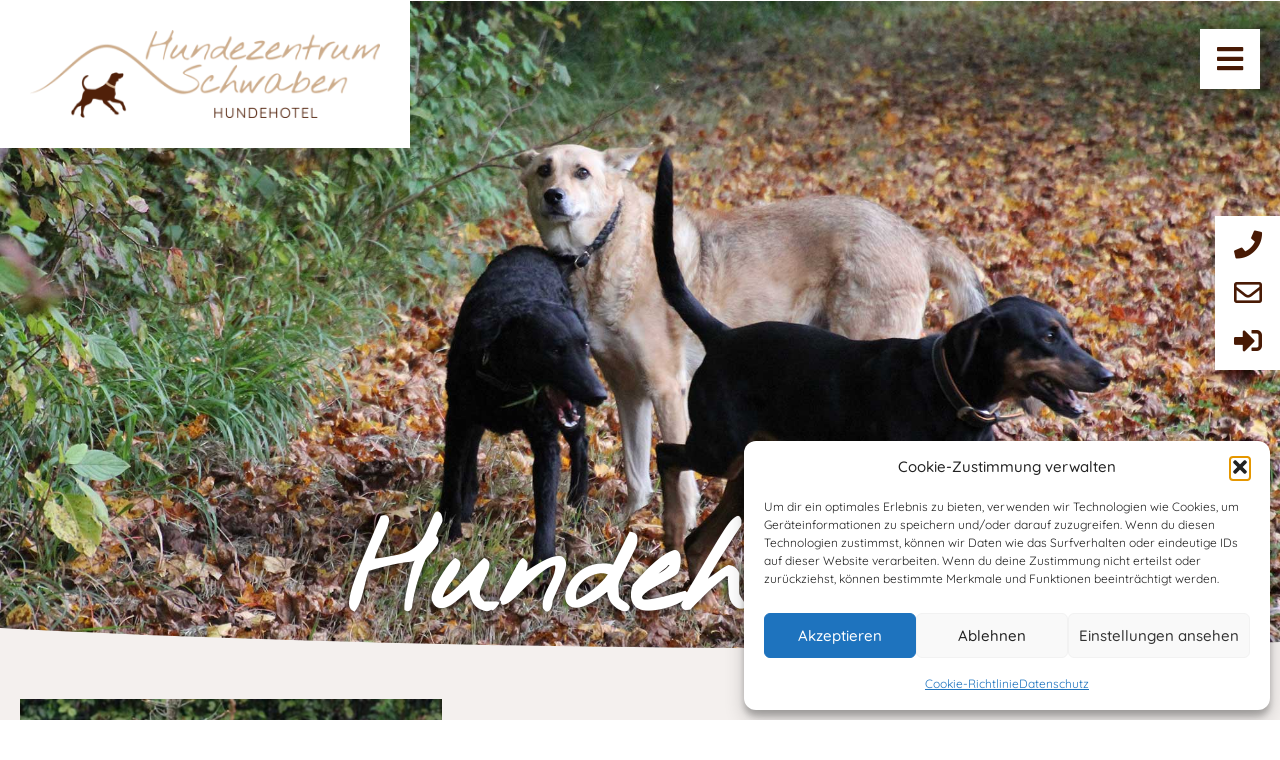

--- FILE ---
content_type: text/html; charset=UTF-8
request_url: https://hundezentrum-schwaben.de/
body_size: 33371
content:
<!doctype html>
<html lang="de">
<head>
	<meta charset="UTF-8">
	<meta name="viewport" content="width=device-width, initial-scale=1">
	<link rel="profile" href="https://gmpg.org/xfn/11">
	<meta name='robots' content='index, follow, max-image-preview:large, max-snippet:-1, max-video-preview:-1' />

	<!-- This site is optimized with the Yoast SEO plugin v26.8 - https://yoast.com/product/yoast-seo-wordpress/ -->
	<title>Hundehotel &amp; Hundeschule in Trochtelfingen | Hundezentrum Schwaben</title>
<style id="rocket-critical-css">html{line-height:1.15;-webkit-text-size-adjust:100%}*,:after,:before{box-sizing:border-box}body{background-color:#fff;color:#333;font-family:-apple-system,BlinkMacSystemFont,Segoe UI,Roboto,Helvetica Neue,Arial,Noto Sans,sans-serif,Apple Color Emoji,Segoe UI Emoji,Segoe UI Symbol,Noto Color Emoji;font-size:1rem;font-weight:400;line-height:1.5;margin:0;-webkit-font-smoothing:antialiased;-moz-osx-font-smoothing:grayscale}h1,h2{color:inherit;font-family:inherit;font-weight:500;line-height:1.2;margin-block-end:1rem;margin-block-start:.5rem}h1{font-size:2.5rem}h2{font-size:2rem}p{margin-block-end:.9rem;margin-block-start:0}a{background-color:transparent;color:#c36;text-decoration:none}strong{font-weight:bolder}img{border-style:none;height:auto;max-width:100%}details{display:block}summary{display:list-item}label{display:inline-block;line-height:1;vertical-align:middle}button,input{font-family:inherit;font-size:1rem;line-height:1.5;margin:0}input[type=text]{border:1px solid #666;border-radius:3px;padding:.5rem 1rem;width:100%}button,input{overflow:visible}button{text-transform:none}button{-webkit-appearance:button;width:auto}button{background-color:transparent;border:1px solid #c36;border-radius:3px;color:#c36;display:inline-block;font-size:1rem;font-weight:400;padding:.5rem 1rem;text-align:center;white-space:nowrap}[type=checkbox]{box-sizing:border-box;padding:0}::-webkit-file-upload-button{-webkit-appearance:button;font:inherit}li,ul{background:transparent;border:0;font-size:100%;margin-block-end:0;margin-block-start:0;outline:0;vertical-align:baseline}.page-content a{text-decoration:underline}.screen-reader-text{clip:rect(1px,1px,1px,1px);height:1px;overflow:hidden;position:absolute!important;width:1px;word-wrap:normal!important}:root{--direction-multiplier:1}.elementor-screen-only,.screen-reader-text{height:1px;margin:-1px;overflow:hidden;padding:0;position:absolute;top:-10000em;width:1px;clip:rect(0,0,0,0);border:0}.elementor *,.elementor :after,.elementor :before{box-sizing:border-box}.elementor a{box-shadow:none;text-decoration:none}.elementor img{border:none;border-radius:0;box-shadow:none;height:auto;max-width:100%}.elementor-widget-wrap>.elementor-element.elementor-absolute{position:absolute}.elementor-widget-wrap>.elementor-element.elementor-fixed{position:fixed}.elementor-widget-wrap .elementor-element.elementor-widget__width-auto{max-width:100%}.elementor-element.elementor-absolute,.elementor-element.elementor-fixed{z-index:1}.elementor-element{--flex-direction:initial;--flex-wrap:initial;--justify-content:initial;--align-items:initial;--align-content:initial;--gap:initial;--flex-basis:initial;--flex-grow:initial;--flex-shrink:initial;--order:initial;--align-self:initial;align-self:var(--align-self);flex-basis:var(--flex-basis);flex-grow:var(--flex-grow);flex-shrink:var(--flex-shrink);order:var(--order)}.elementor-invisible{visibility:hidden}.elementor-align-center{text-align:center}.elementor-align-right{text-align:right}.elementor-align-center .elementor-button,.elementor-align-right .elementor-button{width:auto}@media (max-width:767px){.elementor-mobile-align-center{text-align:center}}:root{--page-title-display:block}.elementor-section{position:relative}.elementor-section .elementor-container{display:flex;margin-inline:auto;position:relative}@media (max-width:1024px){.elementor-section .elementor-container{flex-wrap:wrap}}.elementor-section.elementor-section-boxed>.elementor-container{max-width:1140px}.elementor-section.elementor-section-items-middle>.elementor-container{align-items:center}.elementor-section.elementor-section-items-bottom>.elementor-container{align-items:flex-end}.elementor-widget-wrap{align-content:flex-start;flex-wrap:wrap;position:relative;width:100%}.elementor:not(.elementor-bc-flex-widget) .elementor-widget-wrap{display:flex}.elementor-widget-wrap>.elementor-element{width:100%}.elementor-widget{position:relative}.elementor-widget:not(:last-child){margin-block-end:var(--kit-widget-spacing,20px)}.elementor-widget:not(:last-child).elementor-widget__width-auto{margin-block-end:0}.elementor-column{display:flex;min-height:1px;position:relative}.elementor-column-gap-default>.elementor-column>.elementor-element-populated{padding:10px}@media (min-width:768px){.elementor-column.elementor-col-33{width:33.333%}.elementor-column.elementor-col-50{width:50%}.elementor-column.elementor-col-100{width:100%}}@media (max-width:767px){.elementor-reverse-mobile>.elementor-container>:first-child{order:10}.elementor-reverse-mobile>.elementor-container>:nth-child(2){order:9}.elementor-reverse-mobile>.elementor-container>:nth-child(3){order:8}.elementor-column{width:100%}}@media (prefers-reduced-motion:no-preference){html{scroll-behavior:smooth}}.elementor-heading-title{line-height:1;margin:0;padding:0}.elementor-button{background-color:#69727d;border-radius:3px;color:#fff;display:inline-block;fill:#fff;font-size:15px;line-height:1;padding:12px 24px;text-align:center}.elementor-button:visited{color:#fff}.elementor-button-content-wrapper{display:flex;flex-direction:row;gap:5px;justify-content:center}.elementor-button-text{display:inline-block}.elementor-button.elementor-size-md{border-radius:4px;font-size:16px;padding:15px 30px}.elementor-button span{text-decoration:inherit}.elementor-view-stacked .elementor-icon{background-color:#69727d;color:#fff;fill:#fff;padding:.5em}.elementor-icon{color:#69727d;display:inline-block;font-size:50px;line-height:1;text-align:center}.elementor-icon i{display:block;height:1em;position:relative;width:1em}.elementor-icon i:before{left:50%;position:absolute;transform:translateX(-50%)}.elementor-shape-square .elementor-icon{border-radius:0}@media (max-width:767px){.elementor .elementor-hidden-phone{display:none}}@media (min-width:768px) and (max-width:1024px){.elementor .elementor-hidden-tablet{display:none}}@media (min-width:1025px) and (max-width:99999px){.elementor .elementor-hidden-desktop{display:none}}.elementor-widget-image{text-align:center}.elementor-widget-image a{display:inline-block}.elementor-widget-image img{display:inline-block;vertical-align:middle}.elementor-widget.elementor-icon-list--layout-inline .elementor-widget-container{overflow:hidden}.elementor-widget .elementor-icon-list-items.elementor-inline-items{display:flex;flex-wrap:wrap;margin-inline:-8px}.elementor-widget .elementor-icon-list-items.elementor-inline-items .elementor-inline-item{word-break:break-word}.elementor-widget .elementor-icon-list-items.elementor-inline-items .elementor-icon-list-item{margin-inline:8px}.elementor-widget .elementor-icon-list-items.elementor-inline-items .elementor-icon-list-item:after{border-width:0;border-inline-start-width:1px;border-style:solid;height:100%;inset-inline-end:-8px;inset-inline-start:auto;position:relative;width:auto}.elementor-widget .elementor-icon-list-items{list-style-type:none;margin:0;padding:0}.elementor-widget .elementor-icon-list-item{margin:0;padding:0;position:relative}.elementor-widget .elementor-icon-list-item:after{inset-block-end:0;position:absolute;width:100%}.elementor-widget .elementor-icon-list-item,.elementor-widget .elementor-icon-list-item a{align-items:var(--icon-vertical-align,center);display:flex;font-size:inherit}.elementor-widget .elementor-icon-list-icon+.elementor-icon-list-text{align-self:center;padding-inline-start:5px}.elementor-widget .elementor-icon-list-icon{display:flex;inset-block-start:var(--icon-vertical-offset,initial);position:relative}.elementor-widget .elementor-icon-list-icon i{font-size:var(--e-icon-list-icon-size);width:1.25em}.elementor-widget.elementor-widget-icon-list .elementor-icon-list-icon{text-align:var(--e-icon-list-icon-align)}.elementor-widget.elementor-list-item-link-full_width a{width:100%}.elementor-widget.elementor-align-end .elementor-icon-list-item,.elementor-widget.elementor-align-end .elementor-icon-list-item a{justify-content:end;text-align:end}.elementor-widget.elementor-align-end .elementor-icon-list-items{justify-content:end}.elementor-widget:not(.elementor-align-start) .elementor-icon-list-item:after{inset-inline-end:0}@media (min-width:-1){.elementor-widget:not(.elementor-widescreen-align-end) .elementor-icon-list-item:after{inset-inline-start:0}.elementor-widget:not(.elementor-widescreen-align-start) .elementor-icon-list-item:after{inset-inline-end:0}}@media (max-width:-1){.elementor-widget:not(.elementor-laptop-align-end) .elementor-icon-list-item:after{inset-inline-start:0}.elementor-widget:not(.elementor-laptop-align-start) .elementor-icon-list-item:after{inset-inline-end:0}.elementor-widget:not(.elementor-tablet_extra-align-end) .elementor-icon-list-item:after{inset-inline-start:0}.elementor-widget:not(.elementor-tablet_extra-align-start) .elementor-icon-list-item:after{inset-inline-end:0}}@media (max-width:1024px){.elementor-widget.elementor-tablet-align-end .elementor-icon-list-item,.elementor-widget.elementor-tablet-align-end .elementor-icon-list-item a{justify-content:end;text-align:end}.elementor-widget.elementor-tablet-align-end .elementor-icon-list-items{justify-content:end}.elementor-widget:not(.elementor-tablet-align-end) .elementor-icon-list-item:after{inset-inline-start:0}.elementor-widget:not(.elementor-tablet-align-start) .elementor-icon-list-item:after{inset-inline-end:0}}@media (max-width:-1){.elementor-widget:not(.elementor-mobile_extra-align-end) .elementor-icon-list-item:after{inset-inline-start:0}.elementor-widget:not(.elementor-mobile_extra-align-start) .elementor-icon-list-item:after{inset-inline-end:0}}@media (max-width:767px){.elementor-widget.elementor-mobile-align-center .elementor-icon-list-item,.elementor-widget.elementor-mobile-align-center .elementor-icon-list-item a{justify-content:center}.elementor-widget.elementor-mobile-align-center .elementor-icon-list-item:after{margin:auto}.elementor-widget.elementor-mobile-align-center .elementor-inline-items{justify-content:center}.elementor-widget:not(.elementor-mobile-align-end) .elementor-icon-list-item:after{inset-inline-start:0}.elementor-widget:not(.elementor-mobile-align-start) .elementor-icon-list-item:after{inset-inline-end:0}}.elementor .elementor-element ul.elementor-icon-list-items{padding:0}.elementor-shape{direction:ltr;left:0;line-height:0;overflow:hidden;position:absolute;width:100%}.elementor-shape-top{top:-1px}.elementor-shape-bottom{bottom:-1px}.elementor-shape svg{display:block;left:50%;position:relative;transform:translateX(-50%);width:calc(100% + 1.3px)}.elementor-shape .elementor-shape-fill{fill:#fff;transform:rotateY(0deg);transform-origin:center}.elementor-kit-10{--e-global-color-primary:#6EC1E4;--e-global-color-secondary:#54595F;--e-global-color-text:#7A7A7A;--e-global-color-accent:#61CE70;--e-global-typography-primary-font-family:"Roboto";--e-global-typography-primary-font-weight:600;--e-global-typography-secondary-font-family:"Roboto Slab";--e-global-typography-secondary-font-weight:400;--e-global-typography-text-font-family:"Roboto";--e-global-typography-text-font-weight:400;--e-global-typography-accent-font-family:"Roboto";--e-global-typography-accent-font-weight:500;color:#000000;font-family:"Quicksand",Sans-serif;font-size:18px}.elementor-kit-10 a{color:#481A05}body{overflow-x:inherit!important}.elementor a,.elementor a:link{text-decoration:inherit!important}.elementor-section.elementor-section-boxed>.elementor-container{max-width:1140px}.elementor-widget:not(:last-child){margin-block-end:20px}.elementor-element{--widgets-spacing:20px 20px;--widgets-spacing-row:20px;--widgets-spacing-column:20px}@media (max-width:1024px){.elementor-section.elementor-section-boxed>.elementor-container{max-width:1024px}}@media (max-width:767px){.elementor-section.elementor-section-boxed>.elementor-container{max-width:767px}}.ob-has-background-overlay{position:relative}.ob-has-background-overlay:before{content:"";position:absolute;top:0;left:0;width:100%;height:100%;z-index:-1}.ob-has-background-overlay:after{content:"";position:absolute;top:0;left:0;width:100%;height:100%;z-index:-1}.ob-is-breaking-bad.elementor-top-section>.elementor-container,.ob-is-breaking-bad.elementor-inner-section>.elementor-container{flex-wrap:wrap}.elementor-widget-icon{line-height:0}.elementor-widget-image,.elementor-widget-image>div,.elementor-widget-image img{line-height:0}.elementor-11 .elementor-element.elementor-element-78b1fc4:not(.elementor-motion-effects-element-type-background){background-image:url("https://hundezentrum-schwaben.de/wp-content/uploads/2021/11/IMG_9824-1.jpg");background-position:center center;background-size:cover}.elementor-11 .elementor-element.elementor-element-78b1fc4>.elementor-container{min-height:90vh}.elementor-11 .elementor-element.elementor-element-78b1fc4{padding:0px 0px 0px 0px}.elementor-11 .elementor-element.elementor-element-78b1fc4>.elementor-shape-bottom .elementor-shape-fill{fill:#F4F0EE}.elementor-11 .elementor-element.elementor-element-78b1fc4>.elementor-shape-bottom svg{width:calc(150% + 1.3px);height:50px}.elementor-11 .elementor-element.elementor-element-78b1fc4>.elementor-shape-bottom{z-index:2}.elementor-11 .elementor-element.elementor-element-27a9d96.elementor-column{align-self:inherit}.elementor-widget-heading .elementor-heading-title{font-family:var(--e-global-typography-primary-font-family),Sans-serif;font-weight:var(--e-global-typography-primary-font-weight);color:var(--e-global-color-primary)}.elementor-11 .elementor-element.elementor-element-25f810c>.elementor-widget-container{margin:0px 0px 0px 0px}.elementor-11 .elementor-element.elementor-element-25f810c{z-index:5;text-align:center}.elementor-11 .elementor-element.elementor-element-25f810c .elementor-heading-title{font-family:"Nothing You Could Do",Sans-serif;font-size:120px;font-weight:600;text-shadow:0px 0px 10px rgba(0,0,0,0.79);color:#FFFFFF}.elementor-11 .elementor-element.elementor-element-25f810c>div{text-indent:0px;mix-blend-mode:inherit}.elementor-11 .elementor-element.elementor-element-e1ca65c:not(.elementor-motion-effects-element-type-background){background-image:url("https://hundezentrum-schwaben.de/wp-content/uploads/2021/09/pexels-valeria-boltneva-1805164-scaled.jpg")}.elementor-11 .elementor-element.elementor-element-e1ca65c>.elementor-container{min-height:400px}.elementor-11 .elementor-element.elementor-element-e1ca65c.ob-is-breaking-bad>.elementor-container{justify-content:flex-start!important;flex-direction:row}.elementor-11 .elementor-element.elementor-element-959cb3e.elementor-column{align-self:inherit}.elementor-widget-button .elementor-button{background-color:var(--e-global-color-accent);font-family:var(--e-global-typography-accent-font-family),Sans-serif;font-weight:var(--e-global-typography-accent-font-weight)}.elementor-11 .elementor-element.elementor-element-f387867 .elementor-button{background-color:#A4D9E7;font-family:"Quicksand",Sans-serif;font-weight:400;text-transform:uppercase;fill:#000000;color:#000000;border-style:solid;border-width:1px 1px 1px 1px;border-color:#A4D9E7;border-radius:50px 50px 50px 50px}.elementor-11 .elementor-element.elementor-element-17c9df6:not(.elementor-motion-effects-element-type-background){background-color:#F4F0EE}.elementor-11 .elementor-element.elementor-element-17c9df6{overflow:hidden;padding:100px 0px 150px 0px;z-index:2}.elementor-11 .elementor-element.elementor-element-caac77f>.elementor-widget-container{margin:-50px 20px 30px 20px}.elementor-widget-text-editor{font-family:var(--e-global-typography-text-font-family),Sans-serif;font-weight:var(--e-global-typography-text-font-weight);color:var(--e-global-color-text)}:root{--page-title-display:none}@media (max-width:767px){.elementor-11 .elementor-element.elementor-element-e1ca65c:not(.elementor-motion-effects-element-type-background){background-image:url("https://hundezentrum-schwaben.de/wp-content/uploads/2022/02/m.jpg");background-size:cover}.elementor-11 .elementor-element.elementor-element-e1ca65c>.elementor-container{min-height:90vh}.elementor-11 .elementor-element.elementor-element-e1ca65c{padding:0px 0px 0px 0px}.elementor-11 .elementor-element.elementor-element-959cb3e>.elementor-element-populated{margin:0px 0px 100px 0px;--e-column-margin-right:0px;--e-column-margin-left:0px}.elementor-11 .elementor-element.elementor-element-17c9df6{padding:0px 0px 0px 0px}}.elementor-17 .elementor-element.elementor-element-2fdfc3ec>.elementor-container>.elementor-column>.elementor-widget-wrap{align-content:center;align-items:center}.elementor-17 .elementor-element.elementor-element-2fdfc3ec:not(.elementor-motion-effects-element-type-background){background-color:#FFFFFF00}.elementor-17 .elementor-element.elementor-element-2fdfc3ec>.elementor-container{min-height:10vh}.elementor-17 .elementor-element.elementor-element-2fdfc3ec{overflow:hidden;padding:0% 0% 0% 0%}.elementor-17 .elementor-element.elementor-element-565ac894.elementor-column{align-self:inherit}.elementor-17 .elementor-element.elementor-element-4277f5cf{width:auto;max-width:auto;text-align:start}.elementor-17 .elementor-element.elementor-element-4277f5cf>.elementor-widget-container{background-color:#FFFFFF;margin:0px 0px 0px 0px;padding:30px 30px 30px 30px}.elementor-17 .elementor-element.elementor-element-4277f5cf img{width:350px}.elementor-17 .elementor-element.elementor-element-847382.elementor-column{align-self:inherit}.elementor-widget-icon.elementor-view-stacked .elementor-icon{background-color:var(--e-global-color-primary)}.elementor-17 .elementor-element.elementor-element-229326f2>.elementor-widget-container{margin:-30px 20px 0px 0px}.elementor-17 .elementor-element.elementor-element-229326f2 .elementor-icon-wrapper{text-align:end}.elementor-17 .elementor-element.elementor-element-229326f2.elementor-view-stacked .elementor-icon{background-color:#FFFFFF;color:#481A05}.elementor-17 .elementor-element.elementor-element-229326f2 .elementor-icon{font-size:30px}.elementor-17 .elementor-element.elementor-element-8042b30.ob-is-breaking-bad>.elementor-container{justify-content:flex-start!important;flex-direction:row}.elementor-17 .elementor-element.elementor-element-cdbf68f.elementor-column{align-self:inherit}.elementor-widget-icon-list .elementor-icon-list-item:not(:last-child):after{border-color:var(--e-global-color-text)}.elementor-widget-icon-list .elementor-icon-list-icon i{color:var(--e-global-color-primary)}.elementor-widget-icon-list .elementor-icon-list-item>a{font-family:var(--e-global-typography-text-font-family),Sans-serif;font-weight:var(--e-global-typography-text-font-weight)}.elementor-widget-icon-list .elementor-icon-list-text{color:var(--e-global-color-secondary)}.elementor-17 .elementor-element.elementor-element-ec13e67{width:auto;max-width:auto;top:30%;z-index:99;--e-icon-list-icon-size:28px;--e-icon-list-icon-align:center;--e-icon-list-icon-margin:0 calc(var(--e-icon-list-icon-size, 1em) * 0.125);--icon-vertical-offset:0px}.elementor-17 .elementor-element.elementor-element-ec13e67>.elementor-widget-container{background-color:#FFFFFF;padding:15px 15px 15px 15px}body:not(.rtl) .elementor-17 .elementor-element.elementor-element-ec13e67{right:0px}.elementor-17 .elementor-element.elementor-element-ec13e67 .elementor-icon-list-items:not(.elementor-inline-items) .elementor-icon-list-item:not(:last-child){padding-block-end:calc(20px/2)}.elementor-17 .elementor-element.elementor-element-ec13e67 .elementor-icon-list-items:not(.elementor-inline-items) .elementor-icon-list-item:not(:first-child){margin-block-start:calc(20px/2)}.elementor-17 .elementor-element.elementor-element-ec13e67 .elementor-icon-list-icon i{color:#481A05}.elementor-17 .elementor-element.elementor-element-ec13e67 .elementor-icon-list-item>a{font-family:"Quicksand",Sans-serif;font-weight:400}.elementor-17 .elementor-element.elementor-element-ec13e67 .elementor-icon-list-text{color:#222222}.elementor-17 .elementor-element.elementor-element-983faaa{width:auto;max-width:auto;bottom:0px;z-index:99;--e-icon-list-icon-size:28px;--e-icon-list-icon-align:center;--e-icon-list-icon-margin:0 calc(var(--e-icon-list-icon-size, 1em) * 0.125);--icon-vertical-offset:0px}.elementor-17 .elementor-element.elementor-element-983faaa>.elementor-widget-container{background-color:#FFFFFF;padding:15px 15px 15px 15px}body:not(.rtl) .elementor-17 .elementor-element.elementor-element-983faaa{right:0px}.elementor-17 .elementor-element.elementor-element-983faaa .elementor-icon-list-items.elementor-inline-items .elementor-icon-list-item{margin-inline:calc(20px/2)}.elementor-17 .elementor-element.elementor-element-983faaa .elementor-icon-list-items.elementor-inline-items{margin-inline:calc(-20px/2)}.elementor-17 .elementor-element.elementor-element-983faaa .elementor-icon-list-items.elementor-inline-items .elementor-icon-list-item:after{inset-inline-end:calc(-20px/2)}.elementor-17 .elementor-element.elementor-element-983faaa .elementor-icon-list-icon i{color:#481A05}.elementor-17 .elementor-element.elementor-element-983faaa .elementor-icon-list-item>a{font-family:"Quicksand",Sans-serif;font-weight:400}.elementor-17 .elementor-element.elementor-element-983faaa .elementor-icon-list-text{color:#222222}.elementor-location-header:before{content:"";display:table;clear:both}@media (max-width:1024px){.elementor-17 .elementor-element.elementor-element-2fdfc3ec{padding:0% 7% 0% 7%}}@media (max-width:767px){.elementor-17 .elementor-element.elementor-element-2fdfc3ec{padding:0% 0% 0% 0%}.elementor-17 .elementor-element.elementor-element-565ac894{width:80%}.elementor-17 .elementor-element.elementor-element-4277f5cf>.elementor-widget-container{padding:10px 10px 10px 10px}.elementor-17 .elementor-element.elementor-element-4277f5cf img{width:230px}.elementor-17 .elementor-element.elementor-element-847382{width:20%}.elementor-17 .elementor-element.elementor-element-847382.elementor-column.elementor-element[data-element_type="column"]>.elementor-widget-wrap.elementor-element-populated{align-content:center;align-items:center}.elementor-17 .elementor-element.elementor-element-847382.elementor-column>.elementor-widget-wrap{justify-content:flex-end}.elementor-17 .elementor-element.elementor-element-229326f2>.elementor-widget-container{margin:0px 10px 0px 0px}.elementor-17 .elementor-element.elementor-element-229326f2 .elementor-icon{font-size:20px}.elementor-17 .elementor-element.elementor-element-983faaa{width:100%;max-width:100%;bottom:0px}}.fxd{position:fixed;top:0;width:100%}.icodesc .elementor-icon-list-items .elementor-icon-list-item .elementor-icon-list-text{position:absolute;background-color:#fff;opacity:0;max-height:0;right:0;margin-right:-400px;min-width:200px;z-index:-1}.icodesc .elementor-icon-list-items .elementor-icon-list-item .elementor-icon-list-text{position:absolute;background-color:#fff;opacity:0;max-height:0;right:0;margin-right:-400px;min-width:200px;z-index:-1}.elementor-widget-heading .elementor-heading-title{font-family:var(--e-global-typography-primary-font-family),Sans-serif;font-weight:var(--e-global-typography-primary-font-weight);color:var(--e-global-color-primary)}.elementor-widget-text-editor{font-family:var(--e-global-typography-text-font-family),Sans-serif;font-weight:var(--e-global-typography-text-font-weight);color:var(--e-global-color-text)}.elementor-widget-button .elementor-button{background-color:var(--e-global-color-accent);font-family:var(--e-global-typography-accent-font-family),Sans-serif;font-weight:var(--e-global-typography-accent-font-weight)}.elementor-widget-form .elementor-field-group>label{color:var(--e-global-color-text)}.elementor-widget-form .elementor-field-group>label{font-family:var(--e-global-typography-text-font-family),Sans-serif;font-weight:var(--e-global-typography-text-font-weight)}.elementor-90 .elementor-element.elementor-element-79db8dd .elementor-field-group>label{color:#222222}.elementor-90 .elementor-element.elementor-element-79db8dd .elementor-field-group>label{font-family:"Quicksand",Sans-serif;font-weight:300}.elementor-location-header:before{content:"";display:table;clear:both}@font-face{font-family:'Roboto';font-style:italic;font-weight:100;font-display:swap;src:url('//hundezentrum-schwaben.de/wp-content/uploads/omgf/elementor-gf-local-roboto/roboto-italic-latin-ext.woff2?ver=1647902422')format('woff2');unicode-range:U+0100-02BA,U+02BD-02C5,U+02C7-02CC,U+02CE-02D7,U+02DD-02FF,U+0304,U+0308,U+0329,U+1D00-1DBF,U+1E00-1E9F,U+1EF2-1EFF,U+2020,U+20A0-20AB,U+20AD-20C0,U+2113,U+2C60-2C7F,U+A720-A7FF}@font-face{font-family:'Roboto';font-style:italic;font-weight:100;font-display:swap;src:url('//hundezentrum-schwaben.de/wp-content/uploads/omgf/elementor-gf-local-roboto/roboto-italic-latin.woff2?ver=1647902422')format('woff2');unicode-range:U+0000-00FF,U+0131,U+0152-0153,U+02BB-02BC,U+02C6,U+02DA,U+02DC,U+0304,U+0308,U+0329,U+2000-206F,U+20AC,U+2122,U+2191,U+2193,U+2212,U+2215,U+FEFF,U+FFFD}@font-face{font-family:'Roboto';font-style:italic;font-weight:200;font-display:swap;src:url('//hundezentrum-schwaben.de/wp-content/uploads/omgf/elementor-gf-local-roboto/roboto-italic-latin-ext.woff2?ver=1647902422')format('woff2');unicode-range:U+0100-02BA,U+02BD-02C5,U+02C7-02CC,U+02CE-02D7,U+02DD-02FF,U+0304,U+0308,U+0329,U+1D00-1DBF,U+1E00-1E9F,U+1EF2-1EFF,U+2020,U+20A0-20AB,U+20AD-20C0,U+2113,U+2C60-2C7F,U+A720-A7FF}@font-face{font-family:'Roboto';font-style:italic;font-weight:200;font-display:swap;src:url('//hundezentrum-schwaben.de/wp-content/uploads/omgf/elementor-gf-local-roboto/roboto-italic-latin.woff2?ver=1647902422')format('woff2');unicode-range:U+0000-00FF,U+0131,U+0152-0153,U+02BB-02BC,U+02C6,U+02DA,U+02DC,U+0304,U+0308,U+0329,U+2000-206F,U+20AC,U+2122,U+2191,U+2193,U+2212,U+2215,U+FEFF,U+FFFD}@font-face{font-family:'Roboto';font-style:italic;font-weight:300;font-display:swap;src:url('//hundezentrum-schwaben.de/wp-content/uploads/omgf/elementor-gf-local-roboto/roboto-italic-latin-ext.woff2?ver=1647902422')format('woff2');unicode-range:U+0100-02BA,U+02BD-02C5,U+02C7-02CC,U+02CE-02D7,U+02DD-02FF,U+0304,U+0308,U+0329,U+1D00-1DBF,U+1E00-1E9F,U+1EF2-1EFF,U+2020,U+20A0-20AB,U+20AD-20C0,U+2113,U+2C60-2C7F,U+A720-A7FF}@font-face{font-family:'Roboto';font-style:italic;font-weight:300;font-display:swap;src:url('//hundezentrum-schwaben.de/wp-content/uploads/omgf/elementor-gf-local-roboto/roboto-italic-latin.woff2?ver=1647902422')format('woff2');unicode-range:U+0000-00FF,U+0131,U+0152-0153,U+02BB-02BC,U+02C6,U+02DA,U+02DC,U+0304,U+0308,U+0329,U+2000-206F,U+20AC,U+2122,U+2191,U+2193,U+2212,U+2215,U+FEFF,U+FFFD}@font-face{font-family:'Roboto';font-style:italic;font-weight:400;font-display:swap;src:url('//hundezentrum-schwaben.de/wp-content/uploads/omgf/elementor-gf-local-roboto/roboto-italic-latin-ext.woff2?ver=1647902422')format('woff2');unicode-range:U+0100-02BA,U+02BD-02C5,U+02C7-02CC,U+02CE-02D7,U+02DD-02FF,U+0304,U+0308,U+0329,U+1D00-1DBF,U+1E00-1E9F,U+1EF2-1EFF,U+2020,U+20A0-20AB,U+20AD-20C0,U+2113,U+2C60-2C7F,U+A720-A7FF}@font-face{font-family:'Roboto';font-style:italic;font-weight:400;font-display:swap;src:url('//hundezentrum-schwaben.de/wp-content/uploads/omgf/elementor-gf-local-roboto/roboto-italic-latin.woff2?ver=1647902422')format('woff2');unicode-range:U+0000-00FF,U+0131,U+0152-0153,U+02BB-02BC,U+02C6,U+02DA,U+02DC,U+0304,U+0308,U+0329,U+2000-206F,U+20AC,U+2122,U+2191,U+2193,U+2212,U+2215,U+FEFF,U+FFFD}@font-face{font-family:'Roboto';font-style:italic;font-weight:500;font-display:swap;src:url('//hundezentrum-schwaben.de/wp-content/uploads/omgf/elementor-gf-local-roboto/roboto-italic-latin-ext.woff2?ver=1647902422')format('woff2');unicode-range:U+0100-02BA,U+02BD-02C5,U+02C7-02CC,U+02CE-02D7,U+02DD-02FF,U+0304,U+0308,U+0329,U+1D00-1DBF,U+1E00-1E9F,U+1EF2-1EFF,U+2020,U+20A0-20AB,U+20AD-20C0,U+2113,U+2C60-2C7F,U+A720-A7FF}@font-face{font-family:'Roboto';font-style:italic;font-weight:500;font-display:swap;src:url('//hundezentrum-schwaben.de/wp-content/uploads/omgf/elementor-gf-local-roboto/roboto-italic-latin.woff2?ver=1647902422')format('woff2');unicode-range:U+0000-00FF,U+0131,U+0152-0153,U+02BB-02BC,U+02C6,U+02DA,U+02DC,U+0304,U+0308,U+0329,U+2000-206F,U+20AC,U+2122,U+2191,U+2193,U+2212,U+2215,U+FEFF,U+FFFD}@font-face{font-family:'Roboto';font-style:italic;font-weight:600;font-display:swap;src:url('//hundezentrum-schwaben.de/wp-content/uploads/omgf/elementor-gf-local-roboto/roboto-italic-latin-ext.woff2?ver=1647902422')format('woff2');unicode-range:U+0100-02BA,U+02BD-02C5,U+02C7-02CC,U+02CE-02D7,U+02DD-02FF,U+0304,U+0308,U+0329,U+1D00-1DBF,U+1E00-1E9F,U+1EF2-1EFF,U+2020,U+20A0-20AB,U+20AD-20C0,U+2113,U+2C60-2C7F,U+A720-A7FF}@font-face{font-family:'Roboto';font-style:italic;font-weight:600;font-display:swap;src:url('//hundezentrum-schwaben.de/wp-content/uploads/omgf/elementor-gf-local-roboto/roboto-italic-latin.woff2?ver=1647902422')format('woff2');unicode-range:U+0000-00FF,U+0131,U+0152-0153,U+02BB-02BC,U+02C6,U+02DA,U+02DC,U+0304,U+0308,U+0329,U+2000-206F,U+20AC,U+2122,U+2191,U+2193,U+2212,U+2215,U+FEFF,U+FFFD}@font-face{font-family:'Roboto';font-style:italic;font-weight:700;font-display:swap;src:url('//hundezentrum-schwaben.de/wp-content/uploads/omgf/elementor-gf-local-roboto/roboto-italic-latin-ext.woff2?ver=1647902422')format('woff2');unicode-range:U+0100-02BA,U+02BD-02C5,U+02C7-02CC,U+02CE-02D7,U+02DD-02FF,U+0304,U+0308,U+0329,U+1D00-1DBF,U+1E00-1E9F,U+1EF2-1EFF,U+2020,U+20A0-20AB,U+20AD-20C0,U+2113,U+2C60-2C7F,U+A720-A7FF}@font-face{font-family:'Roboto';font-style:italic;font-weight:700;font-display:swap;src:url('//hundezentrum-schwaben.de/wp-content/uploads/omgf/elementor-gf-local-roboto/roboto-italic-latin.woff2?ver=1647902422')format('woff2');unicode-range:U+0000-00FF,U+0131,U+0152-0153,U+02BB-02BC,U+02C6,U+02DA,U+02DC,U+0304,U+0308,U+0329,U+2000-206F,U+20AC,U+2122,U+2191,U+2193,U+2212,U+2215,U+FEFF,U+FFFD}@font-face{font-family:'Roboto';font-style:italic;font-weight:800;font-display:swap;src:url('//hundezentrum-schwaben.de/wp-content/uploads/omgf/elementor-gf-local-roboto/roboto-italic-latin-ext.woff2?ver=1647902422')format('woff2');unicode-range:U+0100-02BA,U+02BD-02C5,U+02C7-02CC,U+02CE-02D7,U+02DD-02FF,U+0304,U+0308,U+0329,U+1D00-1DBF,U+1E00-1E9F,U+1EF2-1EFF,U+2020,U+20A0-20AB,U+20AD-20C0,U+2113,U+2C60-2C7F,U+A720-A7FF}@font-face{font-family:'Roboto';font-style:italic;font-weight:800;font-display:swap;src:url('//hundezentrum-schwaben.de/wp-content/uploads/omgf/elementor-gf-local-roboto/roboto-italic-latin.woff2?ver=1647902422')format('woff2');unicode-range:U+0000-00FF,U+0131,U+0152-0153,U+02BB-02BC,U+02C6,U+02DA,U+02DC,U+0304,U+0308,U+0329,U+2000-206F,U+20AC,U+2122,U+2191,U+2193,U+2212,U+2215,U+FEFF,U+FFFD}@font-face{font-family:'Roboto';font-style:italic;font-weight:900;font-display:swap;src:url('//hundezentrum-schwaben.de/wp-content/uploads/omgf/elementor-gf-local-roboto/roboto-italic-latin-ext.woff2?ver=1647902422')format('woff2');unicode-range:U+0100-02BA,U+02BD-02C5,U+02C7-02CC,U+02CE-02D7,U+02DD-02FF,U+0304,U+0308,U+0329,U+1D00-1DBF,U+1E00-1E9F,U+1EF2-1EFF,U+2020,U+20A0-20AB,U+20AD-20C0,U+2113,U+2C60-2C7F,U+A720-A7FF}@font-face{font-family:'Roboto';font-style:italic;font-weight:900;font-display:swap;src:url('//hundezentrum-schwaben.de/wp-content/uploads/omgf/elementor-gf-local-roboto/roboto-italic-latin.woff2?ver=1647902422')format('woff2');unicode-range:U+0000-00FF,U+0131,U+0152-0153,U+02BB-02BC,U+02C6,U+02DA,U+02DC,U+0304,U+0308,U+0329,U+2000-206F,U+20AC,U+2122,U+2191,U+2193,U+2212,U+2215,U+FEFF,U+FFFD}@font-face{font-family:'Roboto';font-style:normal;font-weight:100;font-display:swap;src:url('//hundezentrum-schwaben.de/wp-content/uploads/omgf/elementor-gf-local-roboto/roboto-normal-latin-ext.woff2?ver=1647902422')format('woff2');unicode-range:U+0100-02BA,U+02BD-02C5,U+02C7-02CC,U+02CE-02D7,U+02DD-02FF,U+0304,U+0308,U+0329,U+1D00-1DBF,U+1E00-1E9F,U+1EF2-1EFF,U+2020,U+20A0-20AB,U+20AD-20C0,U+2113,U+2C60-2C7F,U+A720-A7FF}@font-face{font-family:'Roboto';font-style:normal;font-weight:100;font-display:swap;src:url('//hundezentrum-schwaben.de/wp-content/uploads/omgf/elementor-gf-local-roboto/roboto-normal-latin.woff2?ver=1647902422')format('woff2');unicode-range:U+0000-00FF,U+0131,U+0152-0153,U+02BB-02BC,U+02C6,U+02DA,U+02DC,U+0304,U+0308,U+0329,U+2000-206F,U+20AC,U+2122,U+2191,U+2193,U+2212,U+2215,U+FEFF,U+FFFD}@font-face{font-family:'Roboto';font-style:normal;font-weight:200;font-display:swap;src:url('//hundezentrum-schwaben.de/wp-content/uploads/omgf/elementor-gf-local-roboto/roboto-normal-latin-ext.woff2?ver=1647902422')format('woff2');unicode-range:U+0100-02BA,U+02BD-02C5,U+02C7-02CC,U+02CE-02D7,U+02DD-02FF,U+0304,U+0308,U+0329,U+1D00-1DBF,U+1E00-1E9F,U+1EF2-1EFF,U+2020,U+20A0-20AB,U+20AD-20C0,U+2113,U+2C60-2C7F,U+A720-A7FF}@font-face{font-family:'Roboto';font-style:normal;font-weight:200;font-display:swap;src:url('//hundezentrum-schwaben.de/wp-content/uploads/omgf/elementor-gf-local-roboto/roboto-normal-latin.woff2?ver=1647902422')format('woff2');unicode-range:U+0000-00FF,U+0131,U+0152-0153,U+02BB-02BC,U+02C6,U+02DA,U+02DC,U+0304,U+0308,U+0329,U+2000-206F,U+20AC,U+2122,U+2191,U+2193,U+2212,U+2215,U+FEFF,U+FFFD}@font-face{font-family:'Roboto';font-style:normal;font-weight:300;font-display:swap;src:url('//hundezentrum-schwaben.de/wp-content/uploads/omgf/elementor-gf-local-roboto/roboto-normal-latin-ext.woff2?ver=1647902422')format('woff2');unicode-range:U+0100-02BA,U+02BD-02C5,U+02C7-02CC,U+02CE-02D7,U+02DD-02FF,U+0304,U+0308,U+0329,U+1D00-1DBF,U+1E00-1E9F,U+1EF2-1EFF,U+2020,U+20A0-20AB,U+20AD-20C0,U+2113,U+2C60-2C7F,U+A720-A7FF}@font-face{font-family:'Roboto';font-style:normal;font-weight:300;font-display:swap;src:url('//hundezentrum-schwaben.de/wp-content/uploads/omgf/elementor-gf-local-roboto/roboto-normal-latin.woff2?ver=1647902422')format('woff2');unicode-range:U+0000-00FF,U+0131,U+0152-0153,U+02BB-02BC,U+02C6,U+02DA,U+02DC,U+0304,U+0308,U+0329,U+2000-206F,U+20AC,U+2122,U+2191,U+2193,U+2212,U+2215,U+FEFF,U+FFFD}@font-face{font-family:'Roboto';font-style:normal;font-weight:400;font-display:swap;src:url('//hundezentrum-schwaben.de/wp-content/uploads/omgf/elementor-gf-local-roboto/roboto-normal-latin-ext.woff2?ver=1647902422')format('woff2');unicode-range:U+0100-02BA,U+02BD-02C5,U+02C7-02CC,U+02CE-02D7,U+02DD-02FF,U+0304,U+0308,U+0329,U+1D00-1DBF,U+1E00-1E9F,U+1EF2-1EFF,U+2020,U+20A0-20AB,U+20AD-20C0,U+2113,U+2C60-2C7F,U+A720-A7FF}@font-face{font-family:'Roboto';font-style:normal;font-weight:400;font-display:swap;src:url('//hundezentrum-schwaben.de/wp-content/uploads/omgf/elementor-gf-local-roboto/roboto-normal-latin.woff2?ver=1647902422')format('woff2');unicode-range:U+0000-00FF,U+0131,U+0152-0153,U+02BB-02BC,U+02C6,U+02DA,U+02DC,U+0304,U+0308,U+0329,U+2000-206F,U+20AC,U+2122,U+2191,U+2193,U+2212,U+2215,U+FEFF,U+FFFD}@font-face{font-family:'Roboto';font-style:normal;font-weight:500;font-display:swap;src:url('//hundezentrum-schwaben.de/wp-content/uploads/omgf/elementor-gf-local-roboto/roboto-normal-latin-ext.woff2?ver=1647902422')format('woff2');unicode-range:U+0100-02BA,U+02BD-02C5,U+02C7-02CC,U+02CE-02D7,U+02DD-02FF,U+0304,U+0308,U+0329,U+1D00-1DBF,U+1E00-1E9F,U+1EF2-1EFF,U+2020,U+20A0-20AB,U+20AD-20C0,U+2113,U+2C60-2C7F,U+A720-A7FF}@font-face{font-family:'Roboto';font-style:normal;font-weight:500;font-display:swap;src:url('//hundezentrum-schwaben.de/wp-content/uploads/omgf/elementor-gf-local-roboto/roboto-normal-latin.woff2?ver=1647902422')format('woff2');unicode-range:U+0000-00FF,U+0131,U+0152-0153,U+02BB-02BC,U+02C6,U+02DA,U+02DC,U+0304,U+0308,U+0329,U+2000-206F,U+20AC,U+2122,U+2191,U+2193,U+2212,U+2215,U+FEFF,U+FFFD}@font-face{font-family:'Roboto';font-style:normal;font-weight:600;font-display:swap;src:url('//hundezentrum-schwaben.de/wp-content/uploads/omgf/elementor-gf-local-roboto/roboto-normal-latin-ext.woff2?ver=1647902422')format('woff2');unicode-range:U+0100-02BA,U+02BD-02C5,U+02C7-02CC,U+02CE-02D7,U+02DD-02FF,U+0304,U+0308,U+0329,U+1D00-1DBF,U+1E00-1E9F,U+1EF2-1EFF,U+2020,U+20A0-20AB,U+20AD-20C0,U+2113,U+2C60-2C7F,U+A720-A7FF}@font-face{font-family:'Roboto';font-style:normal;font-weight:600;font-display:swap;src:url('//hundezentrum-schwaben.de/wp-content/uploads/omgf/elementor-gf-local-roboto/roboto-normal-latin.woff2?ver=1647902422')format('woff2');unicode-range:U+0000-00FF,U+0131,U+0152-0153,U+02BB-02BC,U+02C6,U+02DA,U+02DC,U+0304,U+0308,U+0329,U+2000-206F,U+20AC,U+2122,U+2191,U+2193,U+2212,U+2215,U+FEFF,U+FFFD}@font-face{font-family:'Roboto';font-style:normal;font-weight:700;font-display:swap;src:url('//hundezentrum-schwaben.de/wp-content/uploads/omgf/elementor-gf-local-roboto/roboto-normal-latin-ext.woff2?ver=1647902422')format('woff2');unicode-range:U+0100-02BA,U+02BD-02C5,U+02C7-02CC,U+02CE-02D7,U+02DD-02FF,U+0304,U+0308,U+0329,U+1D00-1DBF,U+1E00-1E9F,U+1EF2-1EFF,U+2020,U+20A0-20AB,U+20AD-20C0,U+2113,U+2C60-2C7F,U+A720-A7FF}@font-face{font-family:'Roboto';font-style:normal;font-weight:700;font-display:swap;src:url('//hundezentrum-schwaben.de/wp-content/uploads/omgf/elementor-gf-local-roboto/roboto-normal-latin.woff2?ver=1647902422')format('woff2');unicode-range:U+0000-00FF,U+0131,U+0152-0153,U+02BB-02BC,U+02C6,U+02DA,U+02DC,U+0304,U+0308,U+0329,U+2000-206F,U+20AC,U+2122,U+2191,U+2193,U+2212,U+2215,U+FEFF,U+FFFD}@font-face{font-family:'Roboto';font-style:normal;font-weight:800;font-display:swap;src:url('//hundezentrum-schwaben.de/wp-content/uploads/omgf/elementor-gf-local-roboto/roboto-normal-latin-ext.woff2?ver=1647902422')format('woff2');unicode-range:U+0100-02BA,U+02BD-02C5,U+02C7-02CC,U+02CE-02D7,U+02DD-02FF,U+0304,U+0308,U+0329,U+1D00-1DBF,U+1E00-1E9F,U+1EF2-1EFF,U+2020,U+20A0-20AB,U+20AD-20C0,U+2113,U+2C60-2C7F,U+A720-A7FF}@font-face{font-family:'Roboto';font-style:normal;font-weight:800;font-display:swap;src:url('//hundezentrum-schwaben.de/wp-content/uploads/omgf/elementor-gf-local-roboto/roboto-normal-latin.woff2?ver=1647902422')format('woff2');unicode-range:U+0000-00FF,U+0131,U+0152-0153,U+02BB-02BC,U+02C6,U+02DA,U+02DC,U+0304,U+0308,U+0329,U+2000-206F,U+20AC,U+2122,U+2191,U+2193,U+2212,U+2215,U+FEFF,U+FFFD}@font-face{font-family:'Roboto';font-style:normal;font-weight:900;font-display:swap;src:url('//hundezentrum-schwaben.de/wp-content/uploads/omgf/elementor-gf-local-roboto/roboto-normal-latin-ext.woff2?ver=1647902422')format('woff2');unicode-range:U+0100-02BA,U+02BD-02C5,U+02C7-02CC,U+02CE-02D7,U+02DD-02FF,U+0304,U+0308,U+0329,U+1D00-1DBF,U+1E00-1E9F,U+1EF2-1EFF,U+2020,U+20A0-20AB,U+20AD-20C0,U+2113,U+2C60-2C7F,U+A720-A7FF}@font-face{font-family:'Roboto';font-style:normal;font-weight:900;font-display:swap;src:url('//hundezentrum-schwaben.de/wp-content/uploads/omgf/elementor-gf-local-roboto/roboto-normal-latin.woff2?ver=1647902422')format('woff2');unicode-range:U+0000-00FF,U+0131,U+0152-0153,U+02BB-02BC,U+02C6,U+02DA,U+02DC,U+0304,U+0308,U+0329,U+2000-206F,U+20AC,U+2122,U+2191,U+2193,U+2212,U+2215,U+FEFF,U+FFFD}@font-face{font-family:'Quicksand';font-style:normal;font-weight:300;font-display:swap;src:url('//hundezentrum-schwaben.de/wp-content/uploads/omgf/elementor-gf-local-quicksand/quicksand-normal-latin-ext.woff2?ver=1647902422')format('woff2');unicode-range:U+0100-02BA,U+02BD-02C5,U+02C7-02CC,U+02CE-02D7,U+02DD-02FF,U+0304,U+0308,U+0329,U+1D00-1DBF,U+1E00-1E9F,U+1EF2-1EFF,U+2020,U+20A0-20AB,U+20AD-20C0,U+2113,U+2C60-2C7F,U+A720-A7FF}@font-face{font-family:'Quicksand';font-style:normal;font-weight:300;font-display:swap;src:url('//hundezentrum-schwaben.de/wp-content/uploads/omgf/elementor-gf-local-quicksand/quicksand-normal-latin.woff2?ver=1647902422')format('woff2');unicode-range:U+0000-00FF,U+0131,U+0152-0153,U+02BB-02BC,U+02C6,U+02DA,U+02DC,U+0304,U+0308,U+0329,U+2000-206F,U+20AC,U+2122,U+2191,U+2193,U+2212,U+2215,U+FEFF,U+FFFD}@font-face{font-family:'Quicksand';font-style:normal;font-weight:400;font-display:swap;src:url('//hundezentrum-schwaben.de/wp-content/uploads/omgf/elementor-gf-local-quicksand/quicksand-normal-latin-ext.woff2?ver=1647902422')format('woff2');unicode-range:U+0100-02BA,U+02BD-02C5,U+02C7-02CC,U+02CE-02D7,U+02DD-02FF,U+0304,U+0308,U+0329,U+1D00-1DBF,U+1E00-1E9F,U+1EF2-1EFF,U+2020,U+20A0-20AB,U+20AD-20C0,U+2113,U+2C60-2C7F,U+A720-A7FF}@font-face{font-family:'Quicksand';font-style:normal;font-weight:400;font-display:swap;src:url('//hundezentrum-schwaben.de/wp-content/uploads/omgf/elementor-gf-local-quicksand/quicksand-normal-latin.woff2?ver=1647902422')format('woff2');unicode-range:U+0000-00FF,U+0131,U+0152-0153,U+02BB-02BC,U+02C6,U+02DA,U+02DC,U+0304,U+0308,U+0329,U+2000-206F,U+20AC,U+2122,U+2191,U+2193,U+2212,U+2215,U+FEFF,U+FFFD}@font-face{font-family:'Quicksand';font-style:normal;font-weight:500;font-display:swap;src:url('//hundezentrum-schwaben.de/wp-content/uploads/omgf/elementor-gf-local-quicksand/quicksand-normal-latin-ext.woff2?ver=1647902422')format('woff2');unicode-range:U+0100-02BA,U+02BD-02C5,U+02C7-02CC,U+02CE-02D7,U+02DD-02FF,U+0304,U+0308,U+0329,U+1D00-1DBF,U+1E00-1E9F,U+1EF2-1EFF,U+2020,U+20A0-20AB,U+20AD-20C0,U+2113,U+2C60-2C7F,U+A720-A7FF}@font-face{font-family:'Quicksand';font-style:normal;font-weight:500;font-display:swap;src:url('//hundezentrum-schwaben.de/wp-content/uploads/omgf/elementor-gf-local-quicksand/quicksand-normal-latin.woff2?ver=1647902422')format('woff2');unicode-range:U+0000-00FF,U+0131,U+0152-0153,U+02BB-02BC,U+02C6,U+02DA,U+02DC,U+0304,U+0308,U+0329,U+2000-206F,U+20AC,U+2122,U+2191,U+2193,U+2212,U+2215,U+FEFF,U+FFFD}@font-face{font-family:'Quicksand';font-style:normal;font-weight:600;font-display:swap;src:url('//hundezentrum-schwaben.de/wp-content/uploads/omgf/elementor-gf-local-quicksand/quicksand-normal-latin-ext.woff2?ver=1647902422')format('woff2');unicode-range:U+0100-02BA,U+02BD-02C5,U+02C7-02CC,U+02CE-02D7,U+02DD-02FF,U+0304,U+0308,U+0329,U+1D00-1DBF,U+1E00-1E9F,U+1EF2-1EFF,U+2020,U+20A0-20AB,U+20AD-20C0,U+2113,U+2C60-2C7F,U+A720-A7FF}@font-face{font-family:'Quicksand';font-style:normal;font-weight:600;font-display:swap;src:url('//hundezentrum-schwaben.de/wp-content/uploads/omgf/elementor-gf-local-quicksand/quicksand-normal-latin.woff2?ver=1647902422')format('woff2');unicode-range:U+0000-00FF,U+0131,U+0152-0153,U+02BB-02BC,U+02C6,U+02DA,U+02DC,U+0304,U+0308,U+0329,U+2000-206F,U+20AC,U+2122,U+2191,U+2193,U+2212,U+2215,U+FEFF,U+FFFD}@font-face{font-family:'Quicksand';font-style:normal;font-weight:700;font-display:swap;src:url('//hundezentrum-schwaben.de/wp-content/uploads/omgf/elementor-gf-local-quicksand/quicksand-normal-latin-ext.woff2?ver=1647902422')format('woff2');unicode-range:U+0100-02BA,U+02BD-02C5,U+02C7-02CC,U+02CE-02D7,U+02DD-02FF,U+0304,U+0308,U+0329,U+1D00-1DBF,U+1E00-1E9F,U+1EF2-1EFF,U+2020,U+20A0-20AB,U+20AD-20C0,U+2113,U+2C60-2C7F,U+A720-A7FF}@font-face{font-family:'Quicksand';font-style:normal;font-weight:700;font-display:swap;src:url('//hundezentrum-schwaben.de/wp-content/uploads/omgf/elementor-gf-local-quicksand/quicksand-normal-latin.woff2?ver=1647902422')format('woff2');unicode-range:U+0000-00FF,U+0131,U+0152-0153,U+02BB-02BC,U+02C6,U+02DA,U+02DC,U+0304,U+0308,U+0329,U+2000-206F,U+20AC,U+2122,U+2191,U+2193,U+2212,U+2215,U+FEFF,U+FFFD}@font-face{font-family:'Nothing You Could Do';font-style:normal;font-weight:400;font-display:swap;src:url('//hundezentrum-schwaben.de/wp-content/uploads/omgf/elementor-gf-local-nothingyoucoulddo/nothing-you-could-do-normal-latin-400.woff2?ver=1647902422')format('woff2');unicode-range:U+0000-00FF,U+0131,U+0152-0153,U+02BB-02BC,U+02C6,U+02DA,U+02DC,U+0304,U+0308,U+0329,U+2000-206F,U+20AC,U+2122,U+2191,U+2193,U+2212,U+2215,U+FEFF,U+FFFD}.fab,.far,.fas{-moz-osx-font-smoothing:grayscale;-webkit-font-smoothing:antialiased;display:inline-block;font-style:normal;font-variant:normal;text-rendering:auto;line-height:1}.fa-bars:before{content:"\f0c9"}.fa-envelope:before{content:"\f0e0"}.fa-facebook-square:before{content:"\f082"}.fa-phone:before{content:"\f095"}.fa-sign-in-alt:before{content:"\f2f6"}.fa-times:before{content:"\f00d"}@font-face{font-family:"Font Awesome 5 Free";font-style:normal;font-weight:900;font-display:swap;src:url(https://hundezentrum-schwaben.de/wp-content/plugins/elementor/assets/lib/font-awesome/webfonts/fa-solid-900.eot);src:url(https://hundezentrum-schwaben.de/wp-content/plugins/elementor/assets/lib/font-awesome/webfonts/fa-solid-900.eot?#iefix) format("embedded-opentype"),url(https://hundezentrum-schwaben.de/wp-content/plugins/elementor/assets/lib/font-awesome/webfonts/fa-solid-900.woff2) format("woff2"),url(https://hundezentrum-schwaben.de/wp-content/plugins/elementor/assets/lib/font-awesome/webfonts/fa-solid-900.woff) format("woff"),url(https://hundezentrum-schwaben.de/wp-content/plugins/elementor/assets/lib/font-awesome/webfonts/fa-solid-900.ttf) format("truetype"),url(https://hundezentrum-schwaben.de/wp-content/plugins/elementor/assets/lib/font-awesome/webfonts/fa-solid-900.svg#fontawesome) format("svg")}.fas{font-family:"Font Awesome 5 Free";font-weight:900}@font-face{font-family:"Font Awesome 5 Free";font-style:normal;font-weight:400;font-display:swap;src:url(https://hundezentrum-schwaben.de/wp-content/plugins/elementor/assets/lib/font-awesome/webfonts/fa-regular-400.eot);src:url(https://hundezentrum-schwaben.de/wp-content/plugins/elementor/assets/lib/font-awesome/webfonts/fa-regular-400.eot?#iefix) format("embedded-opentype"),url(https://hundezentrum-schwaben.de/wp-content/plugins/elementor/assets/lib/font-awesome/webfonts/fa-regular-400.woff2) format("woff2"),url(https://hundezentrum-schwaben.de/wp-content/plugins/elementor/assets/lib/font-awesome/webfonts/fa-regular-400.woff) format("woff"),url(https://hundezentrum-schwaben.de/wp-content/plugins/elementor/assets/lib/font-awesome/webfonts/fa-regular-400.ttf) format("truetype"),url(https://hundezentrum-schwaben.de/wp-content/plugins/elementor/assets/lib/font-awesome/webfonts/fa-regular-400.svg#fontawesome) format("svg")}.far{font-family:"Font Awesome 5 Free";font-weight:400}@font-face{font-family:"Font Awesome 5 Brands";font-style:normal;font-weight:400;font-display:swap;src:url(https://hundezentrum-schwaben.de/wp-content/plugins/elementor/assets/lib/font-awesome/webfonts/fa-brands-400.eot);src:url(https://hundezentrum-schwaben.de/wp-content/plugins/elementor/assets/lib/font-awesome/webfonts/fa-brands-400.eot?#iefix) format("embedded-opentype"),url(https://hundezentrum-schwaben.de/wp-content/plugins/elementor/assets/lib/font-awesome/webfonts/fa-brands-400.woff2) format("woff2"),url(https://hundezentrum-schwaben.de/wp-content/plugins/elementor/assets/lib/font-awesome/webfonts/fa-brands-400.woff) format("woff"),url(https://hundezentrum-schwaben.de/wp-content/plugins/elementor/assets/lib/font-awesome/webfonts/fa-brands-400.ttf) format("truetype"),url(https://hundezentrum-schwaben.de/wp-content/plugins/elementor/assets/lib/font-awesome/webfonts/fa-brands-400.svg#fontawesome) format("svg")}.fab{font-family:"Font Awesome 5 Brands";font-weight:400}.elementor-648 .elementor-element.elementor-element-5abb7f1.ob-is-breaking-bad>.elementor-container{justify-content:flex-start!important;flex-direction:row}.elementor-648 .elementor-element.elementor-element-15af07f.elementor-column{align-self:inherit}.elementor-648 .elementor-element.elementor-element-15af07f>.elementor-element-populated{padding:0px 0px 0px 0px}.elementor-648 .elementor-element.elementor-element-4a992bb:not(.elementor-motion-effects-element-type-background){background-color:#F4F0EE}.elementor-648 .elementor-element.elementor-element-4a992bb>.elementor-container{max-width:1400px}.elementor-648 .elementor-element.elementor-element-4a992bb.ob-is-breaking-bad>.elementor-container{justify-content:flex-start!important;flex-direction:row}.elementor-648 .elementor-element.elementor-element-4a992bb.ob-is-breaking-bad.ob-bb-inner>.elementor-container{justify-content:flex-start!important;flex-direction:row}.elementor-648 .elementor-element.elementor-element-4a992bb.ob-is-breaking-bad.ob-bb-inner{width:100%;flex:unset;align-self:inherit}.elementor-648 .elementor-element.elementor-element-4a992bb{margin-top:0px;margin-bottom:0px;padding:60px 20px 15px 20px}.elementor-648 .elementor-element.elementor-element-3af7d4e:not(.elementor-motion-effects-element-type-background)>.elementor-widget-wrap{background-color:#C6C0B2}.elementor-648 .elementor-element.elementor-element-3af7d4e.elementor-column>.elementor-widget-wrap{justify-content:flex-end}.elementor-648 .elementor-element.elementor-element-3af7d4e>.elementor-widget-wrap>.elementor-widget:not(.elementor-widget__width-auto):not(.elementor-widget__width-initial):not(:last-child):not(.elementor-absolute){margin-block-end:15px}.elementor-648 .elementor-element.elementor-element-3af7d4e.elementor-column{align-self:inherit}.elementor-648 .elementor-element.elementor-element-3af7d4e>.elementor-element-populated{padding:0px 50px 20px 50px}.elementor-648 .elementor-element.elementor-element-076eb8a>.elementor-widget-container{margin:-20px -100px 0px 0px}.elementor-648 .elementor-element.elementor-element-076eb8a{z-index:0;text-align:end}.elementor-648 .elementor-element.elementor-element-076eb8a img{max-width:498px}.elementor-widget-heading .elementor-heading-title{font-family:var(--e-global-typography-primary-font-family),Sans-serif;font-weight:var(--e-global-typography-primary-font-weight);color:var(--e-global-color-primary)}body:not(.rtl) .elementor-648 .elementor-element.elementor-element-3971d26{left:-29px}.elementor-648 .elementor-element.elementor-element-3971d26{top:158px;z-index:0;text-align:start}.elementor-648 .elementor-element.elementor-element-3971d26 .elementor-heading-title{font-family:"Nothing You Could Do",Sans-serif;font-size:70px;font-weight:600;line-height:0.9em;color:#FFFFFF}.elementor-648 .elementor-element.elementor-element-3971d26>div{text-indent:0px;mix-blend-mode:inherit}.elementor-648 .elementor-element.elementor-element-6660e89.elementor-column.elementor-element[data-element_type="column"]>.elementor-widget-wrap.elementor-element-populated{align-content:space-between;align-items:space-between}.elementor-648 .elementor-element.elementor-element-6660e89>.elementor-widget-wrap>.elementor-widget:not(.elementor-widget__width-auto):not(.elementor-widget__width-initial):not(:last-child):not(.elementor-absolute){margin-block-end:20px}.elementor-648 .elementor-element.elementor-element-6660e89.elementor-column{align-self:inherit}.elementor-648 .elementor-element.elementor-element-39e0b07{text-align:end}.elementor-648 .elementor-element.elementor-element-39e0b07 .elementor-heading-title{font-family:"Nothing You Could Do",Sans-serif;font-size:50px;font-weight:bold;color:#000000}.elementor-648 .elementor-element.elementor-element-39e0b07>div{text-indent:0px;mix-blend-mode:inherit}.elementor-widget-text-editor{font-family:var(--e-global-typography-text-font-family),Sans-serif;font-weight:var(--e-global-typography-text-font-weight);color:var(--e-global-color-text)}.elementor-648 .elementor-element.elementor-element-bd0a7f1>.elementor-widget-container{margin:0px 0px 0px 100px}.elementor-648 .elementor-element.elementor-element-bd0a7f1{text-align:end;font-family:"Quicksand",Sans-serif;font-size:18px;font-weight:300;color:#222222}.elementor-648 .elementor-element.elementor-element-bd0a7f1>div{text-indent:0px;mix-blend-mode:inherit}.elementor-widget-button .elementor-button{background-color:var(--e-global-color-accent);font-family:var(--e-global-typography-accent-font-family),Sans-serif;font-weight:var(--e-global-typography-accent-font-weight)}.elementor-648 .elementor-element.elementor-element-0d5bdc8 .elementor-button{background-color:#0058A4;font-family:"Quicksand",Sans-serif;font-weight:400;text-transform:uppercase;fill:#FFFFFF;color:#FFFFFF;border-style:solid;border-width:1px 1px 1px 1px;border-color:#0058A4;border-radius:50px 50px 50px 50px}.elementor-648 .elementor-element.elementor-element-a962631 .elementor-button{background-color:#0058A4;font-family:"Quicksand",Sans-serif;font-weight:400;text-transform:uppercase;fill:#FFFFFF;color:#FFFFFF;border-style:solid;border-width:1px 1px 1px 1px;border-color:#0058A4;border-radius:50px 50px 50px 50px}.elementor-648 .elementor-element.elementor-element-b26be28.ob-is-breaking-bad>.elementor-container{justify-content:flex-start!important;flex-direction:row}.elementor-648 .elementor-element.elementor-element-b26be28.ob-is-breaking-bad.ob-bb-inner>.elementor-container{justify-content:flex-start!important;flex-direction:row}.elementor-648 .elementor-element.elementor-element-b26be28.ob-is-breaking-bad.ob-bb-inner{width:100%;flex:unset;align-self:inherit}.elementor-648 .elementor-element.elementor-element-b26be28>.elementor-shape-top .elementor-shape-fill{fill:#F4F0EE}.elementor-648 .elementor-element.elementor-element-b26be28>.elementor-shape-top svg{height:50px}.elementor-648 .elementor-element.elementor-element-bef77be.elementor-column{align-self:inherit}.elementor-648 .elementor-element.elementor-element-461e578{--spacer-size:50px}.elementor-648 .elementor-element.elementor-element-fd01508.elementor-column{align-self:inherit}@media (min-width:768px){.elementor-648 .elementor-element.elementor-element-3af7d4e{width:43.06%}.elementor-648 .elementor-element.elementor-element-6660e89{width:56.855%}}@media (max-width:1024px){.elementor-648 .elementor-element.elementor-element-4a992bb{margin-top:30px;margin-bottom:0px;padding:0px 20px 50px 20px}.elementor-648 .elementor-element.elementor-element-3af7d4e>.elementor-element-populated{padding:20px 20px 0px 0px}.elementor-648 .elementor-element.elementor-element-076eb8a img{width:100%}.elementor-648 .elementor-element.elementor-element-39e0b07>.elementor-widget-container{margin:30px 0px 0px 0px}.elementor-648 .elementor-element.elementor-element-39e0b07 .elementor-heading-title{font-size:50px}}@media (max-width:767px){.elementor-648 .elementor-element.elementor-element-4a992bb{margin-top:0px;margin-bottom:0px;padding:0px 20px 30px 20px}.elementor-648 .elementor-element.elementor-element-6660e89>.elementor-element-populated{margin:15px 0px 0px 0px;--e-column-margin-right:0px;--e-column-margin-left:0px}.elementor-648 .elementor-element.elementor-element-39e0b07{text-align:start}.elementor-648 .elementor-element.elementor-element-39e0b07 .elementor-heading-title{font-size:30px}.elementor-648 .elementor-element.elementor-element-bd0a7f1>.elementor-widget-container{margin:0px 0px 0px 0px}.elementor-648 .elementor-element.elementor-element-bd0a7f1{text-align:start;font-size:15px}}.elementor-122 .elementor-element.elementor-element-5fb4f97a.ob-is-breaking-bad>.elementor-container{justify-content:flex-start!important;flex-direction:row}.elementor-122 .elementor-element.elementor-element-53bcf20e.elementor-column{align-self:inherit}.elementor-122 .elementor-element.elementor-element-53bcf20e>.elementor-element-populated{padding:0px 0px 0px 0px}.elementor-122 .elementor-element.elementor-element-1d8dbb10:not(.elementor-motion-effects-element-type-background){background-color:#F4F0EE}.elementor-122 .elementor-element.elementor-element-1d8dbb10>.elementor-container{max-width:1400px}.elementor-122 .elementor-element.elementor-element-1d8dbb10.ob-is-breaking-bad>.elementor-container{justify-content:flex-start!important;flex-direction:row}.elementor-122 .elementor-element.elementor-element-1d8dbb10.ob-is-breaking-bad.ob-bb-inner>.elementor-container{justify-content:flex-start!important;flex-direction:row}.elementor-122 .elementor-element.elementor-element-1d8dbb10.ob-is-breaking-bad.ob-bb-inner{width:100%;flex:unset;align-self:inherit}.elementor-122 .elementor-element.elementor-element-1d8dbb10{margin-top:0px;margin-bottom:0px;padding:60px 20px 15px 20px}.elementor-122 .elementor-element.elementor-element-363d3f0f:not(.elementor-motion-effects-element-type-background)>.elementor-widget-wrap{background-color:#C6C0B2}.elementor-122 .elementor-element.elementor-element-363d3f0f.elementor-column>.elementor-widget-wrap{justify-content:flex-end}.elementor-122 .elementor-element.elementor-element-363d3f0f>.elementor-widget-wrap>.elementor-widget:not(.elementor-widget__width-auto):not(.elementor-widget__width-initial):not(:last-child):not(.elementor-absolute){margin-block-end:15px}.elementor-122 .elementor-element.elementor-element-363d3f0f.elementor-column{align-self:inherit}.elementor-122 .elementor-element.elementor-element-363d3f0f>.elementor-element-populated{padding:0px 50px 20px 50px}.elementor-122 .elementor-element.elementor-element-d307035>.elementor-widget-container{margin:-20px -100px 0px 0px}.elementor-122 .elementor-element.elementor-element-d307035{z-index:0;text-align:end}.elementor-122 .elementor-element.elementor-element-d307035 img{max-width:498px}.elementor-widget-heading .elementor-heading-title{font-family:var(--e-global-typography-primary-font-family),Sans-serif;font-weight:var(--e-global-typography-primary-font-weight);color:var(--e-global-color-primary)}body:not(.rtl) .elementor-122 .elementor-element.elementor-element-536a133b{left:-29px}.elementor-122 .elementor-element.elementor-element-536a133b{top:158px;z-index:0;text-align:start}.elementor-122 .elementor-element.elementor-element-536a133b .elementor-heading-title{font-family:"Nothing You Could Do",Sans-serif;font-size:70px;font-weight:600;line-height:0.9em;color:#FFFFFF}.elementor-122 .elementor-element.elementor-element-536a133b>div{text-indent:0px;mix-blend-mode:inherit}.elementor-122 .elementor-element.elementor-element-1cb2f5dd.elementor-column.elementor-element[data-element_type="column"]>.elementor-widget-wrap.elementor-element-populated{align-content:space-between;align-items:space-between}.elementor-122 .elementor-element.elementor-element-1cb2f5dd>.elementor-widget-wrap>.elementor-widget:not(.elementor-widget__width-auto):not(.elementor-widget__width-initial):not(:last-child):not(.elementor-absolute){margin-block-end:50px}.elementor-122 .elementor-element.elementor-element-1cb2f5dd.elementor-column{align-self:inherit}.elementor-widget-nav-menu .elementor-nav-menu .elementor-item{font-family:var(--e-global-typography-primary-font-family),Sans-serif;font-weight:var(--e-global-typography-primary-font-weight)}.elementor-widget-nav-menu .elementor-nav-menu--main .elementor-item{color:var(--e-global-color-text);fill:var(--e-global-color-text)}.elementor-widget-nav-menu .elementor-nav-menu--main:not(.e--pointer-framed) .elementor-item:before,.elementor-widget-nav-menu .elementor-nav-menu--main:not(.e--pointer-framed) .elementor-item:after{background-color:var(--e-global-color-accent)}.elementor-widget-nav-menu{--e-nav-menu-divider-color:var( --e-global-color-text )}.elementor-widget-nav-menu .elementor-nav-menu--dropdown .elementor-item{font-family:var(--e-global-typography-accent-font-family),Sans-serif;font-weight:var(--e-global-typography-accent-font-weight)}.elementor-122 .elementor-element.elementor-element-48752c3c .elementor-nav-menu .elementor-item{font-family:"Quicksand",Sans-serif;font-size:20px;font-weight:300}.elementor-122 .elementor-element.elementor-element-48752c3c .elementor-nav-menu--main .elementor-item{color:#000000;fill:#000000;padding-left:0px;padding-right:0px;padding-top:10px;padding-bottom:10px}.elementor-122 .elementor-element.elementor-element-48752c3c .elementor-nav-menu--dropdown a{color:#000000;fill:#000000}.elementor-122 .elementor-element.elementor-element-48752c3c .elementor-nav-menu--dropdown{background-color:#FFFFFF00}.elementor-122 .elementor-element.elementor-element-48752c3c .elementor-nav-menu--dropdown .elementor-item{font-family:"Quicksand",Sans-serif;font-size:18px;font-weight:300}.elementor-122 .elementor-element.elementor-element-48752c3c .elementor-nav-menu--dropdown a{padding-left:30px;padding-right:30px}.elementor-widget-icon-list .elementor-icon-list-item:not(:last-child):after{border-color:var(--e-global-color-text)}.elementor-widget-icon-list .elementor-icon-list-icon i{color:var(--e-global-color-primary)}.elementor-widget-icon-list .elementor-icon-list-item>a{font-family:var(--e-global-typography-text-font-family),Sans-serif;font-weight:var(--e-global-typography-text-font-weight)}.elementor-widget-icon-list .elementor-icon-list-text{color:var(--e-global-color-secondary)}.elementor-122 .elementor-element.elementor-element-3ed18c2a>.elementor-widget-container{margin:0px 0px 0px 100px}.elementor-122 .elementor-element.elementor-element-3ed18c2a .elementor-icon-list-items.elementor-inline-items .elementor-icon-list-item{margin-inline:calc(35px/2)}.elementor-122 .elementor-element.elementor-element-3ed18c2a .elementor-icon-list-items.elementor-inline-items{margin-inline:calc(-35px/2)}.elementor-122 .elementor-element.elementor-element-3ed18c2a .elementor-icon-list-items.elementor-inline-items .elementor-icon-list-item:after{inset-inline-end:calc(-35px/2)}.elementor-122 .elementor-element.elementor-element-3ed18c2a .elementor-icon-list-icon i{color:#C6C0B2}.elementor-122 .elementor-element.elementor-element-3ed18c2a{--e-icon-list-icon-size:14px;--icon-vertical-offset:0px}.elementor-122 .elementor-element.elementor-element-3ed18c2a .elementor-icon-list-item>a{font-family:"Quicksand",Sans-serif;font-size:17px;font-weight:200}.elementor-122 .elementor-element.elementor-element-3ed18c2a .elementor-icon-list-text{color:#000000}.elementor-122 .elementor-element.elementor-element-68befa4.ob-is-breaking-bad>.elementor-container{justify-content:flex-start!important;flex-direction:row}.elementor-122 .elementor-element.elementor-element-68befa4.ob-is-breaking-bad.ob-bb-inner>.elementor-container{justify-content:flex-start!important;flex-direction:row}.elementor-122 .elementor-element.elementor-element-68befa4.ob-is-breaking-bad.ob-bb-inner{width:100%;flex:unset;align-self:inherit}.elementor-122 .elementor-element.elementor-element-68befa4>.elementor-shape-top .elementor-shape-fill{fill:#F4F0EE}.elementor-122 .elementor-element.elementor-element-68befa4>.elementor-shape-top svg{height:50px}.elementor-122 .elementor-element.elementor-element-8f7cf40.elementor-column{align-self:inherit}.elementor-122 .elementor-element.elementor-element-dccb2ca{--spacer-size:50px}.elementor-122 .elementor-element.elementor-element-c20d0de.elementor-column{align-self:inherit}@media (max-width:1024px){.elementor-122 .elementor-element.elementor-element-1d8dbb10{margin-top:30px;margin-bottom:0px;padding:0px 20px 00px 20px}.elementor-122 .elementor-element.elementor-element-363d3f0f>.elementor-element-populated{padding:20px 20px 0px 0px}.elementor-122 .elementor-element.elementor-element-d307035 img{width:100%}.elementor-122 .elementor-element.elementor-element-536a133b .elementor-heading-title{font-size:60px}.elementor-122 .elementor-element.elementor-element-1cb2f5dd>.elementor-widget-wrap>.elementor-widget:not(.elementor-widget__width-auto):not(.elementor-widget__width-initial):not(:last-child):not(.elementor-absolute){margin-block-end:0px}.elementor-122 .elementor-element.elementor-element-1cb2f5dd>.elementor-element-populated{margin:0% 0% 0% 0%;--e-column-margin-right:0%;--e-column-margin-left:0%}.elementor-122 .elementor-element.elementor-element-48752c3c>.elementor-widget-container{margin:0px 50px 0px 0px}}@media (max-width:767px){.elementor-122 .elementor-element.elementor-element-1d8dbb10{margin-top:0px;margin-bottom:0px;padding:0px 20px 30px 20px}.elementor-122 .elementor-element.elementor-element-1cb2f5dd>.elementor-element-populated{margin:15px 0px 0px 0px;--e-column-margin-right:0px;--e-column-margin-left:0px}}@media (min-width:768px){.elementor-122 .elementor-element.elementor-element-363d3f0f{width:43.06%}.elementor-122 .elementor-element.elementor-element-1cb2f5dd{width:56.855%}}@media (max-width:1024px) and (min-width:768px){.elementor-122 .elementor-element.elementor-element-363d3f0f{width:40%}.elementor-122 .elementor-element.elementor-element-1cb2f5dd{width:60%}}.elementor-item:after,.elementor-item:before{display:block;position:absolute}.elementor-item:not(:hover):not(:focus):not(.elementor-item-active):not(.highlighted):after,.elementor-item:not(:hover):not(:focus):not(.elementor-item-active):not(.highlighted):before{opacity:0}.elementor-nav-menu--main .elementor-nav-menu a{padding:13px 20px}.elementor-nav-menu__align-end .elementor-nav-menu{justify-content:flex-end;margin-inline-start:auto}.elementor-nav-menu__align-end .elementor-nav-menu--layout-vertical>ul>li>a{justify-content:flex-end}.elementor-widget-nav-menu .elementor-widget-container{display:flex;flex-direction:column}.elementor-nav-menu{position:relative;z-index:2}.elementor-nav-menu:after{clear:both;content:" ";display:block;font:0/0 serif;height:0;overflow:hidden;visibility:hidden}.elementor-nav-menu,.elementor-nav-menu li{display:block;line-height:normal;list-style:none;margin:0;padding:0}.elementor-nav-menu a,.elementor-nav-menu li{position:relative}.elementor-nav-menu li{border-width:0}.elementor-nav-menu a{align-items:center;display:flex}.elementor-nav-menu a{line-height:20px;padding:10px 20px}.elementor-nav-menu--dropdown{background-color:#fff;font-size:13px}.elementor-nav-menu--dropdown-none .elementor-nav-menu--dropdown{display:none}.elementor-nav-menu--dropdown.elementor-nav-menu__container{margin-top:10px;overflow-x:hidden;overflow-y:auto;transform-origin:top}.elementor-nav-menu--dropdown a{color:#33373d}.elementor-column .elementor-spacer-inner{height:var(--spacer-size)}[data-elementor-type=popup]:not(.elementor-edit-area){display:none}.elementor-1099 .elementor-element.elementor-element-9eae79f:not(.elementor-motion-effects-element-type-background){background-color:#FFFFFF00}.elementor-1099 .elementor-element.elementor-element-9eae79f.ob-is-breaking-bad>.elementor-container{justify-content:flex-start!important;flex-direction:row}.elementor-1099 .elementor-element.elementor-element-06cca3f.elementor-column{align-self:inherit}.elementor-1099 .elementor-element.elementor-element-7c4e7bb:not(.elementor-motion-effects-element-type-background){background-color:#F4F0EE}.elementor-1099 .elementor-element.elementor-element-7c4e7bb>.elementor-container{max-width:1400px}.elementor-1099 .elementor-element.elementor-element-7c4e7bb.ob-is-breaking-bad>.elementor-container{justify-content:flex-start!important;flex-direction:row}.elementor-1099 .elementor-element.elementor-element-7c4e7bb.ob-is-breaking-bad.ob-bb-inner>.elementor-container{justify-content:flex-start!important;flex-direction:row}.elementor-1099 .elementor-element.elementor-element-7c4e7bb.ob-is-breaking-bad.ob-bb-inner{width:100%;flex:unset;align-self:inherit}.elementor-1099 .elementor-element.elementor-element-7c4e7bb{margin-top:0px;margin-bottom:0px;padding:60px 20px 15px 20px}.elementor-1099 .elementor-element.elementor-element-a964f61.elementor-column.elementor-element[data-element_type="column"]>.elementor-widget-wrap.elementor-element-populated{align-content:space-between;align-items:space-between}.elementor-1099 .elementor-element.elementor-element-a964f61.elementor-column{align-self:inherit}.elementor-widget-button .elementor-button{background-color:var(--e-global-color-accent);font-family:var(--e-global-typography-accent-font-family),Sans-serif;font-weight:var(--e-global-typography-accent-font-weight)}.elementor-1099 .elementor-element.elementor-element-3b238ff .elementor-button{background-color:#0058A4;font-family:"Quicksand",Sans-serif;font-weight:400;text-transform:uppercase;fill:#FFFFFF;color:#FFFFFF;border-style:solid;border-width:1px 1px 1px 1px;border-color:#0058A4;border-radius:50px 50px 50px 50px}.elementor-1099 .elementor-element.elementor-element-42bb687.elementor-column.elementor-element[data-element_type="column"]>.elementor-widget-wrap.elementor-element-populated{align-content:space-between;align-items:space-between}.elementor-1099 .elementor-element.elementor-element-42bb687.elementor-column{align-self:inherit}.elementor-1099 .elementor-element.elementor-element-61a3f73 .elementor-button{background-color:#0058A4;font-family:"Quicksand",Sans-serif;font-weight:400;text-transform:uppercase;fill:#FFFFFF;color:#FFFFFF;border-style:solid;border-width:1px 1px 1px 1px;border-color:#0058A4;border-radius:50px 50px 50px 50px}.elementor-1099 .elementor-element.elementor-element-b8660f4.elementor-column{align-self:inherit}.elementor-1099 .elementor-element.elementor-element-9b2c467.ob-is-breaking-bad>.elementor-container{justify-content:flex-start!important;flex-direction:row}.elementor-1099 .elementor-element.elementor-element-9b2c467.ob-is-breaking-bad.ob-bb-inner>.elementor-container{justify-content:flex-start!important;flex-direction:row}.elementor-1099 .elementor-element.elementor-element-9b2c467.ob-is-breaking-bad.ob-bb-inner{width:100%;flex:unset;align-self:inherit}.elementor-1099 .elementor-element.elementor-element-9b2c467>.elementor-shape-top .elementor-shape-fill{fill:#F4F0EE}.elementor-1099 .elementor-element.elementor-element-9b2c467>.elementor-shape-top svg{height:50px}.elementor-1099 .elementor-element.elementor-element-a76df24.elementor-column{align-self:inherit}.elementor-1099 .elementor-element.elementor-element-23ee374{--spacer-size:50px}.elementor-1099 .elementor-element.elementor-element-a6cf72e.elementor-column{align-self:inherit}@media (max-width:1024px) and (min-width:768px){.elementor-1099 .elementor-element.elementor-element-a964f61{width:50%}.elementor-1099 .elementor-element.elementor-element-42bb687{width:50%}}@media (max-width:1024px){.elementor-1099 .elementor-element.elementor-element-7c4e7bb{margin-top:30px;margin-bottom:0px;padding:0px 20px 50px 20px}}@media (max-width:767px){.elementor-1099 .elementor-element.elementor-element-7c4e7bb{margin-top:0px;margin-bottom:0px;padding:0px 20px 30px 20px}.elementor-1099 .elementor-element.elementor-element-a964f61>.elementor-element-populated{margin:15px 0px 0px 0px;--e-column-margin-right:0px;--e-column-margin-left:0px}.elementor-1099 .elementor-element.elementor-element-42bb687>.elementor-element-populated{margin:15px 0px 0px 0px;--e-column-margin-right:0px;--e-column-margin-left:0px}}</style><link rel="preload" data-rocket-preload as="image" href="https://hundezentrum-schwaben.de/wp-content/uploads/2021/11/IMG_9824-1.jpg" fetchpriority="high">
	<meta name="description" content="In der schönen Landschaft der Schwäbischen Alb zwischen Engstingen und Trochtelfingen im Kreis Reutlingen liegt das Hundezentrum Schwaben." />
	<link rel="canonical" href="https://hundezentrum-schwaben.de/" />
	<meta property="og:locale" content="de_DE" />
	<meta property="og:type" content="website" />
	<meta property="og:title" content="Hundehotel &amp; Hundeschule in Trochtelfingen | Hundezentrum Schwaben" />
	<meta property="og:description" content="In der schönen Landschaft der Schwäbischen Alb zwischen Engstingen und Trochtelfingen im Kreis Reutlingen liegt das Hundezentrum Schwaben." />
	<meta property="og:url" content="https://hundezentrum-schwaben.de/" />
	<meta property="og:site_name" content="Hundezentrum Schwaben" />
	<meta property="article:publisher" content="https://www.facebook.com/Hundezentrum.Schwaben/" />
	<meta property="article:modified_time" content="2026-01-29T08:04:53+00:00" />
	<meta property="og:image" content="https://hundezentrum-schwaben.de/wp-content/uploads/elementor/thumbs/IMG_6513-pjwqjcbpci7pmyo3wzjmvoi4ge031az8ai78hwjypo.jpg" />
	<meta name="twitter:card" content="summary_large_image" />
	<script type="application/ld+json" class="yoast-schema-graph">{"@context":"https://schema.org","@graph":[{"@type":"WebPage","@id":"https://hundezentrum-schwaben.de/","url":"https://hundezentrum-schwaben.de/","name":"Hundehotel & Hundeschule in Trochtelfingen | Hundezentrum Schwaben","isPartOf":{"@id":"https://hundezentrum-schwaben.de/#website"},"about":{"@id":"https://hundezentrum-schwaben.de/#organization"},"primaryImageOfPage":{"@id":"https://hundezentrum-schwaben.de/#primaryimage"},"image":{"@id":"https://hundezentrum-schwaben.de/#primaryimage"},"thumbnailUrl":"https://hundezentrum-schwaben.de/wp-content/uploads/elementor/thumbs/IMG_6513-pjwqjcbpci7pmyo3wzjmvoi4ge031az8ai78hwjypo.jpg","datePublished":"2021-07-30T08:05:36+00:00","dateModified":"2026-01-29T08:04:53+00:00","description":"In der schönen Landschaft der Schwäbischen Alb zwischen Engstingen und Trochtelfingen im Kreis Reutlingen liegt das Hundezentrum Schwaben.","breadcrumb":{"@id":"https://hundezentrum-schwaben.de/#breadcrumb"},"inLanguage":"de","potentialAction":[{"@type":"ReadAction","target":["https://hundezentrum-schwaben.de/"]}]},{"@type":"ImageObject","inLanguage":"de","@id":"https://hundezentrum-schwaben.de/#primaryimage","url":"https://hundezentrum-schwaben.de/wp-content/uploads/elementor/thumbs/IMG_6513-pjwqjcbpci7pmyo3wzjmvoi4ge031az8ai78hwjypo.jpg","contentUrl":"https://hundezentrum-schwaben.de/wp-content/uploads/elementor/thumbs/IMG_6513-pjwqjcbpci7pmyo3wzjmvoi4ge031az8ai78hwjypo.jpg"},{"@type":"BreadcrumbList","@id":"https://hundezentrum-schwaben.de/#breadcrumb","itemListElement":[{"@type":"ListItem","position":1,"name":"Startseite"}]},{"@type":"WebSite","@id":"https://hundezentrum-schwaben.de/#website","url":"https://hundezentrum-schwaben.de/","name":"Hundezentrum Schwaben","description":"Hundehotel | Hundeschule","publisher":{"@id":"https://hundezentrum-schwaben.de/#organization"},"potentialAction":[{"@type":"SearchAction","target":{"@type":"EntryPoint","urlTemplate":"https://hundezentrum-schwaben.de/?s={search_term_string}"},"query-input":{"@type":"PropertyValueSpecification","valueRequired":true,"valueName":"search_term_string"}}],"inLanguage":"de"},{"@type":"Organization","@id":"https://hundezentrum-schwaben.de/#organization","name":"Hundezentrum Schwaben","url":"https://hundezentrum-schwaben.de/","logo":{"@type":"ImageObject","inLanguage":"de","@id":"https://hundezentrum-schwaben.de/#/schema/logo/image/","url":"https://hundezentrum-schwaben.de/wp-content/uploads/2021/09/hundezentrum-schwaben.png","contentUrl":"https://hundezentrum-schwaben.de/wp-content/uploads/2021/09/hundezentrum-schwaben.png","width":1074,"height":277,"caption":"Hundezentrum Schwaben"},"image":{"@id":"https://hundezentrum-schwaben.de/#/schema/logo/image/"},"sameAs":["https://www.facebook.com/Hundezentrum.Schwaben/"]}]}</script>
	<!-- / Yoast SEO plugin. -->



<link rel="alternate" type="application/rss+xml" title="Hundezentrum Schwaben &raquo; Feed" href="https://hundezentrum-schwaben.de/feed/" />
<link rel="alternate" type="application/rss+xml" title="Hundezentrum Schwaben &raquo; Kommentar-Feed" href="https://hundezentrum-schwaben.de/comments/feed/" />
<link id='omgf-preload-0' rel='preload' href='//hundezentrum-schwaben.de/wp-content/uploads/omgf/google-fonts-1-mod-6cp2w/quicksand-normal-300.woff2?ver=1647902422' as='font' type='font/woff2' crossorigin />
<link id='omgf-preload-1' rel='preload' href='//hundezentrum-schwaben.de/wp-content/uploads/omgf/google-fonts-1-mod-6cp2w/quicksand-normal-400.woff2?ver=1647902422' as='font' type='font/woff2' crossorigin />
<link id='omgf-preload-2' rel='preload' href='//hundezentrum-schwaben.de/wp-content/uploads/omgf/google-fonts-1-mod-6cp2w/nothing-you-could-do-normal-400.woff2?ver=1647902422' as='font' type='font/woff2' crossorigin />
<link rel="alternate" title="oEmbed (JSON)" type="application/json+oembed" href="https://hundezentrum-schwaben.de/wp-json/oembed/1.0/embed?url=https%3A%2F%2Fhundezentrum-schwaben.de%2F" />
<link rel="alternate" title="oEmbed (XML)" type="text/xml+oembed" href="https://hundezentrum-schwaben.de/wp-json/oembed/1.0/embed?url=https%3A%2F%2Fhundezentrum-schwaben.de%2F&#038;format=xml" />
<style id='wp-img-auto-sizes-contain-inline-css'>
img:is([sizes=auto i],[sizes^="auto," i]){contain-intrinsic-size:3000px 1500px}
/*# sourceURL=wp-img-auto-sizes-contain-inline-css */
</style>
<style id='wp-emoji-styles-inline-css'>

	img.wp-smiley, img.emoji {
		display: inline !important;
		border: none !important;
		box-shadow: none !important;
		height: 1em !important;
		width: 1em !important;
		margin: 0 0.07em !important;
		vertical-align: -0.1em !important;
		background: none !important;
		padding: 0 !important;
	}
/*# sourceURL=wp-emoji-styles-inline-css */
</style>
<style id='global-styles-inline-css'>
:root{--wp--preset--aspect-ratio--square: 1;--wp--preset--aspect-ratio--4-3: 4/3;--wp--preset--aspect-ratio--3-4: 3/4;--wp--preset--aspect-ratio--3-2: 3/2;--wp--preset--aspect-ratio--2-3: 2/3;--wp--preset--aspect-ratio--16-9: 16/9;--wp--preset--aspect-ratio--9-16: 9/16;--wp--preset--color--black: #000000;--wp--preset--color--cyan-bluish-gray: #abb8c3;--wp--preset--color--white: #ffffff;--wp--preset--color--pale-pink: #f78da7;--wp--preset--color--vivid-red: #cf2e2e;--wp--preset--color--luminous-vivid-orange: #ff6900;--wp--preset--color--luminous-vivid-amber: #fcb900;--wp--preset--color--light-green-cyan: #7bdcb5;--wp--preset--color--vivid-green-cyan: #00d084;--wp--preset--color--pale-cyan-blue: #8ed1fc;--wp--preset--color--vivid-cyan-blue: #0693e3;--wp--preset--color--vivid-purple: #9b51e0;--wp--preset--gradient--vivid-cyan-blue-to-vivid-purple: linear-gradient(135deg,rgb(6,147,227) 0%,rgb(155,81,224) 100%);--wp--preset--gradient--light-green-cyan-to-vivid-green-cyan: linear-gradient(135deg,rgb(122,220,180) 0%,rgb(0,208,130) 100%);--wp--preset--gradient--luminous-vivid-amber-to-luminous-vivid-orange: linear-gradient(135deg,rgb(252,185,0) 0%,rgb(255,105,0) 100%);--wp--preset--gradient--luminous-vivid-orange-to-vivid-red: linear-gradient(135deg,rgb(255,105,0) 0%,rgb(207,46,46) 100%);--wp--preset--gradient--very-light-gray-to-cyan-bluish-gray: linear-gradient(135deg,rgb(238,238,238) 0%,rgb(169,184,195) 100%);--wp--preset--gradient--cool-to-warm-spectrum: linear-gradient(135deg,rgb(74,234,220) 0%,rgb(151,120,209) 20%,rgb(207,42,186) 40%,rgb(238,44,130) 60%,rgb(251,105,98) 80%,rgb(254,248,76) 100%);--wp--preset--gradient--blush-light-purple: linear-gradient(135deg,rgb(255,206,236) 0%,rgb(152,150,240) 100%);--wp--preset--gradient--blush-bordeaux: linear-gradient(135deg,rgb(254,205,165) 0%,rgb(254,45,45) 50%,rgb(107,0,62) 100%);--wp--preset--gradient--luminous-dusk: linear-gradient(135deg,rgb(255,203,112) 0%,rgb(199,81,192) 50%,rgb(65,88,208) 100%);--wp--preset--gradient--pale-ocean: linear-gradient(135deg,rgb(255,245,203) 0%,rgb(182,227,212) 50%,rgb(51,167,181) 100%);--wp--preset--gradient--electric-grass: linear-gradient(135deg,rgb(202,248,128) 0%,rgb(113,206,126) 100%);--wp--preset--gradient--midnight: linear-gradient(135deg,rgb(2,3,129) 0%,rgb(40,116,252) 100%);--wp--preset--font-size--small: 13px;--wp--preset--font-size--medium: 20px;--wp--preset--font-size--large: 36px;--wp--preset--font-size--x-large: 42px;--wp--preset--spacing--20: 0.44rem;--wp--preset--spacing--30: 0.67rem;--wp--preset--spacing--40: 1rem;--wp--preset--spacing--50: 1.5rem;--wp--preset--spacing--60: 2.25rem;--wp--preset--spacing--70: 3.38rem;--wp--preset--spacing--80: 5.06rem;--wp--preset--shadow--natural: 6px 6px 9px rgba(0, 0, 0, 0.2);--wp--preset--shadow--deep: 12px 12px 50px rgba(0, 0, 0, 0.4);--wp--preset--shadow--sharp: 6px 6px 0px rgba(0, 0, 0, 0.2);--wp--preset--shadow--outlined: 6px 6px 0px -3px rgb(255, 255, 255), 6px 6px rgb(0, 0, 0);--wp--preset--shadow--crisp: 6px 6px 0px rgb(0, 0, 0);}:root { --wp--style--global--content-size: 800px;--wp--style--global--wide-size: 1200px; }:where(body) { margin: 0; }.wp-site-blocks > .alignleft { float: left; margin-right: 2em; }.wp-site-blocks > .alignright { float: right; margin-left: 2em; }.wp-site-blocks > .aligncenter { justify-content: center; margin-left: auto; margin-right: auto; }:where(.wp-site-blocks) > * { margin-block-start: 24px; margin-block-end: 0; }:where(.wp-site-blocks) > :first-child { margin-block-start: 0; }:where(.wp-site-blocks) > :last-child { margin-block-end: 0; }:root { --wp--style--block-gap: 24px; }:root :where(.is-layout-flow) > :first-child{margin-block-start: 0;}:root :where(.is-layout-flow) > :last-child{margin-block-end: 0;}:root :where(.is-layout-flow) > *{margin-block-start: 24px;margin-block-end: 0;}:root :where(.is-layout-constrained) > :first-child{margin-block-start: 0;}:root :where(.is-layout-constrained) > :last-child{margin-block-end: 0;}:root :where(.is-layout-constrained) > *{margin-block-start: 24px;margin-block-end: 0;}:root :where(.is-layout-flex){gap: 24px;}:root :where(.is-layout-grid){gap: 24px;}.is-layout-flow > .alignleft{float: left;margin-inline-start: 0;margin-inline-end: 2em;}.is-layout-flow > .alignright{float: right;margin-inline-start: 2em;margin-inline-end: 0;}.is-layout-flow > .aligncenter{margin-left: auto !important;margin-right: auto !important;}.is-layout-constrained > .alignleft{float: left;margin-inline-start: 0;margin-inline-end: 2em;}.is-layout-constrained > .alignright{float: right;margin-inline-start: 2em;margin-inline-end: 0;}.is-layout-constrained > .aligncenter{margin-left: auto !important;margin-right: auto !important;}.is-layout-constrained > :where(:not(.alignleft):not(.alignright):not(.alignfull)){max-width: var(--wp--style--global--content-size);margin-left: auto !important;margin-right: auto !important;}.is-layout-constrained > .alignwide{max-width: var(--wp--style--global--wide-size);}body .is-layout-flex{display: flex;}.is-layout-flex{flex-wrap: wrap;align-items: center;}.is-layout-flex > :is(*, div){margin: 0;}body .is-layout-grid{display: grid;}.is-layout-grid > :is(*, div){margin: 0;}body{padding-top: 0px;padding-right: 0px;padding-bottom: 0px;padding-left: 0px;}a:where(:not(.wp-element-button)){text-decoration: underline;}:root :where(.wp-element-button, .wp-block-button__link){background-color: #32373c;border-width: 0;color: #fff;font-family: inherit;font-size: inherit;font-style: inherit;font-weight: inherit;letter-spacing: inherit;line-height: inherit;padding-top: calc(0.667em + 2px);padding-right: calc(1.333em + 2px);padding-bottom: calc(0.667em + 2px);padding-left: calc(1.333em + 2px);text-decoration: none;text-transform: inherit;}.has-black-color{color: var(--wp--preset--color--black) !important;}.has-cyan-bluish-gray-color{color: var(--wp--preset--color--cyan-bluish-gray) !important;}.has-white-color{color: var(--wp--preset--color--white) !important;}.has-pale-pink-color{color: var(--wp--preset--color--pale-pink) !important;}.has-vivid-red-color{color: var(--wp--preset--color--vivid-red) !important;}.has-luminous-vivid-orange-color{color: var(--wp--preset--color--luminous-vivid-orange) !important;}.has-luminous-vivid-amber-color{color: var(--wp--preset--color--luminous-vivid-amber) !important;}.has-light-green-cyan-color{color: var(--wp--preset--color--light-green-cyan) !important;}.has-vivid-green-cyan-color{color: var(--wp--preset--color--vivid-green-cyan) !important;}.has-pale-cyan-blue-color{color: var(--wp--preset--color--pale-cyan-blue) !important;}.has-vivid-cyan-blue-color{color: var(--wp--preset--color--vivid-cyan-blue) !important;}.has-vivid-purple-color{color: var(--wp--preset--color--vivid-purple) !important;}.has-black-background-color{background-color: var(--wp--preset--color--black) !important;}.has-cyan-bluish-gray-background-color{background-color: var(--wp--preset--color--cyan-bluish-gray) !important;}.has-white-background-color{background-color: var(--wp--preset--color--white) !important;}.has-pale-pink-background-color{background-color: var(--wp--preset--color--pale-pink) !important;}.has-vivid-red-background-color{background-color: var(--wp--preset--color--vivid-red) !important;}.has-luminous-vivid-orange-background-color{background-color: var(--wp--preset--color--luminous-vivid-orange) !important;}.has-luminous-vivid-amber-background-color{background-color: var(--wp--preset--color--luminous-vivid-amber) !important;}.has-light-green-cyan-background-color{background-color: var(--wp--preset--color--light-green-cyan) !important;}.has-vivid-green-cyan-background-color{background-color: var(--wp--preset--color--vivid-green-cyan) !important;}.has-pale-cyan-blue-background-color{background-color: var(--wp--preset--color--pale-cyan-blue) !important;}.has-vivid-cyan-blue-background-color{background-color: var(--wp--preset--color--vivid-cyan-blue) !important;}.has-vivid-purple-background-color{background-color: var(--wp--preset--color--vivid-purple) !important;}.has-black-border-color{border-color: var(--wp--preset--color--black) !important;}.has-cyan-bluish-gray-border-color{border-color: var(--wp--preset--color--cyan-bluish-gray) !important;}.has-white-border-color{border-color: var(--wp--preset--color--white) !important;}.has-pale-pink-border-color{border-color: var(--wp--preset--color--pale-pink) !important;}.has-vivid-red-border-color{border-color: var(--wp--preset--color--vivid-red) !important;}.has-luminous-vivid-orange-border-color{border-color: var(--wp--preset--color--luminous-vivid-orange) !important;}.has-luminous-vivid-amber-border-color{border-color: var(--wp--preset--color--luminous-vivid-amber) !important;}.has-light-green-cyan-border-color{border-color: var(--wp--preset--color--light-green-cyan) !important;}.has-vivid-green-cyan-border-color{border-color: var(--wp--preset--color--vivid-green-cyan) !important;}.has-pale-cyan-blue-border-color{border-color: var(--wp--preset--color--pale-cyan-blue) !important;}.has-vivid-cyan-blue-border-color{border-color: var(--wp--preset--color--vivid-cyan-blue) !important;}.has-vivid-purple-border-color{border-color: var(--wp--preset--color--vivid-purple) !important;}.has-vivid-cyan-blue-to-vivid-purple-gradient-background{background: var(--wp--preset--gradient--vivid-cyan-blue-to-vivid-purple) !important;}.has-light-green-cyan-to-vivid-green-cyan-gradient-background{background: var(--wp--preset--gradient--light-green-cyan-to-vivid-green-cyan) !important;}.has-luminous-vivid-amber-to-luminous-vivid-orange-gradient-background{background: var(--wp--preset--gradient--luminous-vivid-amber-to-luminous-vivid-orange) !important;}.has-luminous-vivid-orange-to-vivid-red-gradient-background{background: var(--wp--preset--gradient--luminous-vivid-orange-to-vivid-red) !important;}.has-very-light-gray-to-cyan-bluish-gray-gradient-background{background: var(--wp--preset--gradient--very-light-gray-to-cyan-bluish-gray) !important;}.has-cool-to-warm-spectrum-gradient-background{background: var(--wp--preset--gradient--cool-to-warm-spectrum) !important;}.has-blush-light-purple-gradient-background{background: var(--wp--preset--gradient--blush-light-purple) !important;}.has-blush-bordeaux-gradient-background{background: var(--wp--preset--gradient--blush-bordeaux) !important;}.has-luminous-dusk-gradient-background{background: var(--wp--preset--gradient--luminous-dusk) !important;}.has-pale-ocean-gradient-background{background: var(--wp--preset--gradient--pale-ocean) !important;}.has-electric-grass-gradient-background{background: var(--wp--preset--gradient--electric-grass) !important;}.has-midnight-gradient-background{background: var(--wp--preset--gradient--midnight) !important;}.has-small-font-size{font-size: var(--wp--preset--font-size--small) !important;}.has-medium-font-size{font-size: var(--wp--preset--font-size--medium) !important;}.has-large-font-size{font-size: var(--wp--preset--font-size--large) !important;}.has-x-large-font-size{font-size: var(--wp--preset--font-size--x-large) !important;}
:root :where(.wp-block-pullquote){font-size: 1.5em;line-height: 1.6;}
/*# sourceURL=global-styles-inline-css */
</style>
<link rel='preload'  href='https://hundezentrum-schwaben.de/wp-content/plugins/complianz-gdpr/assets/css/cookieblocker.min.css?ver=1766736932' data-rocket-async="style" as="style" onload="this.onload=null;this.rel='stylesheet'" onerror="this.removeAttribute('data-rocket-async')"  media='all' />
<link rel='preload'  href='https://hundezentrum-schwaben.de/wp-content/themes/hello-elementor/assets/css/reset.css?ver=3.4.6' data-rocket-async="style" as="style" onload="this.onload=null;this.rel='stylesheet'" onerror="this.removeAttribute('data-rocket-async')"  media='all' />
<link rel='preload'  href='https://hundezentrum-schwaben.de/wp-content/themes/hello-elementor/assets/css/theme.css?ver=3.4.6' data-rocket-async="style" as="style" onload="this.onload=null;this.rel='stylesheet'" onerror="this.removeAttribute('data-rocket-async')"  media='all' />
<link rel='preload'  href='https://hundezentrum-schwaben.de/wp-content/themes/hello-elementor/assets/css/header-footer.css?ver=3.4.6' data-rocket-async="style" as="style" onload="this.onload=null;this.rel='stylesheet'" onerror="this.removeAttribute('data-rocket-async')"  media='all' />
<link rel='preload'  href='https://hundezentrum-schwaben.de/wp-content/plugins/elementor/assets/css/frontend.min.css?ver=3.34.4' data-rocket-async="style" as="style" onload="this.onload=null;this.rel='stylesheet'" onerror="this.removeAttribute('data-rocket-async')"  media='all' />
<link rel='preload'  href='https://hundezentrum-schwaben.de/wp-content/plugins/elementor/assets/css/widget-image.min.css?ver=3.34.4' data-rocket-async="style" as="style" onload="this.onload=null;this.rel='stylesheet'" onerror="this.removeAttribute('data-rocket-async')"  media='all' />
<link rel='preload'  href='https://hundezentrum-schwaben.de/wp-content/plugins/elementor-pro/assets/css/modules/sticky.min.css?ver=3.34.4' data-rocket-async="style" as="style" onload="this.onload=null;this.rel='stylesheet'" onerror="this.removeAttribute('data-rocket-async')"  media='all' />
<link rel='preload'  href='https://hundezentrum-schwaben.de/wp-content/plugins/elementor/assets/css/widget-icon-list.min.css?ver=3.34.4' data-rocket-async="style" as="style" onload="this.onload=null;this.rel='stylesheet'" onerror="this.removeAttribute('data-rocket-async')"  media='all' />
<link rel='preload'  href='https://hundezentrum-schwaben.de/wp-content/plugins/elementor/assets/css/widget-heading.min.css?ver=3.34.4' data-rocket-async="style" as="style" onload="this.onload=null;this.rel='stylesheet'" onerror="this.removeAttribute('data-rocket-async')"  media='all' />
<link rel='preload'  href='https://hundezentrum-schwaben.de/wp-content/plugins/elementor-pro/assets/css/widget-form.min.css?ver=3.34.4' data-rocket-async="style" as="style" onload="this.onload=null;this.rel='stylesheet'" onerror="this.removeAttribute('data-rocket-async')"  media='all' />
<link rel='preload'  href='https://hundezentrum-schwaben.de/wp-content/plugins/elementor/assets/css/conditionals/shapes.min.css?ver=3.34.4' data-rocket-async="style" as="style" onload="this.onload=null;this.rel='stylesheet'" onerror="this.removeAttribute('data-rocket-async')"  media='all' />
<link rel='preload'  href='https://hundezentrum-schwaben.de/wp-content/plugins/elementor/assets/lib/eicons/css/elementor-icons.min.css?ver=5.46.0' data-rocket-async="style" as="style" onload="this.onload=null;this.rel='stylesheet'" onerror="this.removeAttribute('data-rocket-async')"  media='all' />
<link rel='preload'  href='https://hundezentrum-schwaben.de/wp-content/uploads/elementor/css/post-10.css?ver=1769722903' data-rocket-async="style" as="style" onload="this.onload=null;this.rel='stylesheet'" onerror="this.removeAttribute('data-rocket-async')"  media='all' />
<link rel='preload'  href='https://hundezentrum-schwaben.de/wp-content/plugins/ooohboi-steroids-for-elementor/assets/css/main.css?ver=2.1.2426082023' data-rocket-async="style" as="style" onload="this.onload=null;this.rel='stylesheet'" onerror="this.removeAttribute('data-rocket-async')"  media='all' />
<link rel='preload'  href='https://hundezentrum-schwaben.de/wp-content/uploads/elementor/css/post-11.css?ver=1769723347' data-rocket-async="style" as="style" onload="this.onload=null;this.rel='stylesheet'" onerror="this.removeAttribute('data-rocket-async')"  media='all' />
<link rel='preload'  href='https://hundezentrum-schwaben.de/wp-content/uploads/elementor/css/post-17.css?ver=1769722903' data-rocket-async="style" as="style" onload="this.onload=null;this.rel='stylesheet'" onerror="this.removeAttribute('data-rocket-async')"  media='all' />
<link rel='preload'  href='https://hundezentrum-schwaben.de/wp-content/uploads/elementor/css/post-90.css?ver=1769722903' data-rocket-async="style" as="style" onload="this.onload=null;this.rel='stylesheet'" onerror="this.removeAttribute('data-rocket-async')"  media='all' />
<style id='rocket-lazyload-inline-css'>
.rll-youtube-player{position:relative;padding-bottom:56.23%;height:0;overflow:hidden;max-width:100%;}.rll-youtube-player:focus-within{outline: 2px solid currentColor;outline-offset: 5px;}.rll-youtube-player iframe{position:absolute;top:0;left:0;width:100%;height:100%;z-index:100;background:0 0}.rll-youtube-player img{bottom:0;display:block;left:0;margin:auto;max-width:100%;width:100%;position:absolute;right:0;top:0;border:none;height:auto;-webkit-transition:.4s all;-moz-transition:.4s all;transition:.4s all}.rll-youtube-player img:hover{-webkit-filter:brightness(75%)}.rll-youtube-player .play{height:100%;width:100%;left:0;top:0;position:absolute;background:url(https://hundezentrum-schwaben.de/wp-content/plugins/wp-rocket/assets/img/youtube.png) no-repeat center;background-color: transparent !important;cursor:pointer;border:none;}.wp-embed-responsive .wp-has-aspect-ratio .rll-youtube-player{position:absolute;padding-bottom:0;width:100%;height:100%;top:0;bottom:0;left:0;right:0}
/*# sourceURL=rocket-lazyload-inline-css */
</style>
<link rel='preload'  href='//hundezentrum-schwaben.de/wp-content/uploads/omgf/elementor-gf-local-roboto/elementor-gf-local-roboto.css?ver=1647902422' data-rocket-async="style" as="style" onload="this.onload=null;this.rel='stylesheet'" onerror="this.removeAttribute('data-rocket-async')"  media='all' />
<link rel='preload'  href='//hundezentrum-schwaben.de/wp-content/uploads/omgf/elementor-gf-local-robotoslab/elementor-gf-local-robotoslab.css?ver=1647902422' data-rocket-async="style" as="style" onload="this.onload=null;this.rel='stylesheet'" onerror="this.removeAttribute('data-rocket-async')"  media='all' />
<link rel='preload'  href='//hundezentrum-schwaben.de/wp-content/uploads/omgf/elementor-gf-local-quicksand/elementor-gf-local-quicksand.css?ver=1647902422' data-rocket-async="style" as="style" onload="this.onload=null;this.rel='stylesheet'" onerror="this.removeAttribute('data-rocket-async')"  media='all' />
<link rel='preload'  href='//hundezentrum-schwaben.de/wp-content/uploads/omgf/elementor-gf-local-nothingyoucoulddo/elementor-gf-local-nothingyoucoulddo.css?ver=1647902422' data-rocket-async="style" as="style" onload="this.onload=null;this.rel='stylesheet'" onerror="this.removeAttribute('data-rocket-async')"  media='all' />
<link rel='preload'  href='https://hundezentrum-schwaben.de/wp-content/plugins/elementor/assets/lib/font-awesome/css/fontawesome.min.css?ver=5.15.3' data-rocket-async="style" as="style" onload="this.onload=null;this.rel='stylesheet'" onerror="this.removeAttribute('data-rocket-async')"  media='all' />
<link rel='preload'  href='https://hundezentrum-schwaben.de/wp-content/plugins/elementor/assets/lib/font-awesome/css/solid.min.css?ver=5.15.3' data-rocket-async="style" as="style" onload="this.onload=null;this.rel='stylesheet'" onerror="this.removeAttribute('data-rocket-async')"  media='all' />
<link rel='preload'  href='https://hundezentrum-schwaben.de/wp-content/plugins/elementor/assets/lib/font-awesome/css/regular.min.css?ver=5.15.3' data-rocket-async="style" as="style" onload="this.onload=null;this.rel='stylesheet'" onerror="this.removeAttribute('data-rocket-async')"  media='all' />
<link rel='preload'  href='https://hundezentrum-schwaben.de/wp-content/plugins/elementor/assets/lib/font-awesome/css/brands.min.css?ver=5.15.3' data-rocket-async="style" as="style" onload="this.onload=null;this.rel='stylesheet'" onerror="this.removeAttribute('data-rocket-async')"  media='all' />
<script src="https://hundezentrum-schwaben.de/wp-includes/js/jquery/jquery.min.js?ver=3.7.1" id="jquery-core-js"></script>
<script src="https://hundezentrum-schwaben.de/wp-includes/js/jquery/jquery-migrate.min.js?ver=3.4.1" id="jquery-migrate-js"></script>
<link rel="https://api.w.org/" href="https://hundezentrum-schwaben.de/wp-json/" /><link rel="alternate" title="JSON" type="application/json" href="https://hundezentrum-schwaben.de/wp-json/wp/v2/pages/11" /><link rel="EditURI" type="application/rsd+xml" title="RSD" href="https://hundezentrum-schwaben.de/xmlrpc.php?rsd" />
<meta name="generator" content="WordPress 6.9" />
<link rel='shortlink' href='https://hundezentrum-schwaben.de/' />
			<style>.cmplz-hidden {
					display: none !important;
				}</style><meta name="generator" content="Elementor 3.34.4; features: additional_custom_breakpoints; settings: css_print_method-external, google_font-enabled, font_display-auto">
			<style>
				.e-con.e-parent:nth-of-type(n+4):not(.e-lazyloaded):not(.e-no-lazyload),
				.e-con.e-parent:nth-of-type(n+4):not(.e-lazyloaded):not(.e-no-lazyload) * {
					background-image: none !important;
				}
				@media screen and (max-height: 1024px) {
					.e-con.e-parent:nth-of-type(n+3):not(.e-lazyloaded):not(.e-no-lazyload),
					.e-con.e-parent:nth-of-type(n+3):not(.e-lazyloaded):not(.e-no-lazyload) * {
						background-image: none !important;
					}
				}
				@media screen and (max-height: 640px) {
					.e-con.e-parent:nth-of-type(n+2):not(.e-lazyloaded):not(.e-no-lazyload),
					.e-con.e-parent:nth-of-type(n+2):not(.e-lazyloaded):not(.e-no-lazyload) * {
						background-image: none !important;
					}
				}
			</style>
			<link rel="icon" href="https://hundezentrum-schwaben.de/wp-content/uploads/2022/02/fav-4-150x150.png" sizes="32x32" />
<link rel="icon" href="https://hundezentrum-schwaben.de/wp-content/uploads/2022/02/fav-4.png" sizes="192x192" />
<link rel="apple-touch-icon" href="https://hundezentrum-schwaben.de/wp-content/uploads/2022/02/fav-4.png" />
<meta name="msapplication-TileImage" content="https://hundezentrum-schwaben.de/wp-content/uploads/2022/02/fav-4.png" />
		<style id="wp-custom-css">
			.elementor form label a,.elementor .elementor-widget-text-editor a,.aund p a {
    text-decoration: underline;
}
.elementor form label a:hover,.elementor .elementor-widget-text-editor a:hover,.aund p a:hover {
    text-decoration: none;
}
.elementor .elementor-widget-text-editor ul{
	margin-bottom:.8rem;
}
.blobb{
	max-height:0;
	overflow:hidden;
	transition:all 400ms ease;
	visibility:hidden;
}
.blobb.showme, .blobb.elementor-element-edit-mode{
max-height:none;	
	visibility:visible;
}	
#navi .sub-menu{
display:block !important;
position:relative;
margin:0 !important;
width:100%;
}
#navi .sub-menu li a{
text-align: right;
display: block;
}	

.page-id-158 #kontakt{
	background-color: #A4D9E7;
}
.page-id-158 #kontakt button,.page-id-158 #kontakt .elementor-button-link{
	background-color: #0058A4;
	border-color:#0058A4;
}
.page-id-158 #kontakt button:hover,.page-id-158 #kontakt .elementor-button-link:hover{
	background-color: transparent;
	border-color:#000;
}

.elementor-11 .elementor-element.elementor-element-78b1fc4:not(.elementor-motion-effects-element-type-background), .elementor-11 .elementor-element.elementor-element-78b1fc4 > .elementor-motion-effects-container > .elementor-motion-effects-layer {
    background-image: url("/wp-content/uploads/2021/11/IMG_9824-1.jpg") !important;
}		</style>
		<noscript><style id="rocket-lazyload-nojs-css">.rll-youtube-player, [data-lazy-src]{display:none !important;}</style></noscript><script>
/*! loadCSS rel=preload polyfill. [c]2017 Filament Group, Inc. MIT License */
(function(w){"use strict";if(!w.loadCSS){w.loadCSS=function(){}}
var rp=loadCSS.relpreload={};rp.support=(function(){var ret;try{ret=w.document.createElement("link").relList.supports("preload")}catch(e){ret=!1}
return function(){return ret}})();rp.bindMediaToggle=function(link){var finalMedia=link.media||"all";function enableStylesheet(){link.media=finalMedia}
if(link.addEventListener){link.addEventListener("load",enableStylesheet)}else if(link.attachEvent){link.attachEvent("onload",enableStylesheet)}
setTimeout(function(){link.rel="stylesheet";link.media="only x"});setTimeout(enableStylesheet,3000)};rp.poly=function(){if(rp.support()){return}
var links=w.document.getElementsByTagName("link");for(var i=0;i<links.length;i++){var link=links[i];if(link.rel==="preload"&&link.getAttribute("as")==="style"&&!link.getAttribute("data-loadcss")){link.setAttribute("data-loadcss",!0);rp.bindMediaToggle(link)}}};if(!rp.support()){rp.poly();var run=w.setInterval(rp.poly,500);if(w.addEventListener){w.addEventListener("load",function(){rp.poly();w.clearInterval(run)})}else if(w.attachEvent){w.attachEvent("onload",function(){rp.poly();w.clearInterval(run)})}}
if(typeof exports!=="undefined"){exports.loadCSS=loadCSS}
else{w.loadCSS=loadCSS}}(typeof global!=="undefined"?global:this))
</script><meta name="generator" content="WP Rocket 3.20.3" data-wpr-features="wpr_async_css wpr_lazyload_images wpr_lazyload_iframes wpr_oci wpr_preload_links wpr_desktop" /></head>
<body data-cmplz=1 class="home wp-singular page-template-default page page-id-11 wp-embed-responsive wp-theme-hello-elementor hello-elementor-default elementor-default elementor-kit-10 elementor-page elementor-page-11">


<a class="skip-link screen-reader-text" href="#content">Zum Inhalt springen</a>

		<header  data-elementor-type="header" data-elementor-id="17" class="elementor elementor-17 elementor-location-header" data-elementor-post-type="elementor_library">
					<header class="elementor-section elementor-top-section elementor-element elementor-element-2fdfc3ec elementor-section-full_width elementor-section-height-min-height elementor-section-content-middle fxd elementor-section-height-default elementor-section-items-middle" data-id="2fdfc3ec" data-element_type="section" data-settings="{&quot;background_background&quot;:&quot;classic&quot;,&quot;sticky&quot;:&quot;top&quot;,&quot;_ob_glider_is_slider&quot;:&quot;no&quot;,&quot;sticky_on&quot;:[&quot;desktop&quot;,&quot;tablet&quot;,&quot;mobile&quot;],&quot;sticky_offset&quot;:0,&quot;sticky_effects_offset&quot;:0,&quot;sticky_anchor_link_offset&quot;:0}">
						<div  class="elementor-container elementor-column-gap-no">
					<div class="elementor-column elementor-col-50 elementor-top-column elementor-element elementor-element-565ac894" data-id="565ac894" data-element_type="column" data-settings="{&quot;_ob_bbad_is_stalker&quot;:&quot;no&quot;,&quot;_ob_teleporter_use&quot;:false,&quot;_ob_column_hoveranimator&quot;:&quot;no&quot;,&quot;_ob_column_has_pseudo&quot;:&quot;no&quot;}">
			<div class="elementor-widget-wrap elementor-element-populated">
						<div class="elementor-element elementor-element-4277f5cf elementor-widget__width-auto ob-has-background-overlay elementor-widget elementor-widget-image" data-id="4277f5cf" data-element_type="widget" data-settings="{&quot;_ob_photomorph_use&quot;:&quot;no&quot;,&quot;_ob_perspektive_use&quot;:&quot;no&quot;,&quot;_ob_poopart_use&quot;:&quot;yes&quot;,&quot;_ob_shadough_use&quot;:&quot;no&quot;,&quot;_ob_allow_hoveranimator&quot;:&quot;no&quot;,&quot;_ob_widget_stalker_use&quot;:&quot;no&quot;}" data-widget_type="image.default">
				<div class="elementor-widget-container">
																<a href="https://hundezentrum-schwaben.de">
							<img fetchpriority="high" width="768" height="192" src="https://hundezentrum-schwaben.de/wp-content/uploads/2021/07/Hundehotel-Schwaben_Logo_2025_FINAL-1-768x192.png" class="attachment-medium_large size-medium_large wp-image-1941" alt="" srcset="https://hundezentrum-schwaben.de/wp-content/uploads/2021/07/Hundehotel-Schwaben_Logo_2025_FINAL-1-768x192.png 768w, https://hundezentrum-schwaben.de/wp-content/uploads/2021/07/Hundehotel-Schwaben_Logo_2025_FINAL-1-300x75.png 300w, https://hundezentrum-schwaben.de/wp-content/uploads/2021/07/Hundehotel-Schwaben_Logo_2025_FINAL-1-1024x256.png 1024w, https://hundezentrum-schwaben.de/wp-content/uploads/2021/07/Hundehotel-Schwaben_Logo_2025_FINAL-1.png 1074w" sizes="(max-width: 768px) 100vw, 768px" />								</a>
															</div>
				</div>
					</div>
		</div>
				<div class="elementor-column elementor-col-50 elementor-top-column elementor-element elementor-element-847382" data-id="847382" data-element_type="column" data-settings="{&quot;_ob_bbad_is_stalker&quot;:&quot;no&quot;,&quot;_ob_teleporter_use&quot;:false,&quot;_ob_column_hoveranimator&quot;:&quot;no&quot;,&quot;_ob_column_has_pseudo&quot;:&quot;no&quot;}">
			<div class="elementor-widget-wrap elementor-element-populated">
						<div class="elementor-element elementor-element-229326f2 elementor-view-stacked elementor-shape-square ob-has-background-overlay elementor-widget elementor-widget-icon" data-id="229326f2" data-element_type="widget" data-settings="{&quot;_ob_perspektive_use&quot;:&quot;no&quot;,&quot;_ob_poopart_use&quot;:&quot;yes&quot;,&quot;_ob_shadough_use&quot;:&quot;no&quot;,&quot;_ob_allow_hoveranimator&quot;:&quot;no&quot;,&quot;_ob_widget_stalker_use&quot;:&quot;no&quot;}" data-widget_type="icon.default">
				<div class="elementor-widget-container">
							<div class="elementor-icon-wrapper">
			<a class="elementor-icon" href="#elementor-action%3Aaction%3Dpopup%3Aopen%26settings%3DeyJpZCI6IjEyMiIsInRvZ2dsZSI6ZmFsc2V9">
			<i aria-hidden="true" class="fas fa-bars"></i>			</a>
		</div>
						</div>
				</div>
					</div>
		</div>
					</div>
		</header>
				<section class="ob-is-breaking-bad elementor-section elementor-top-section elementor-element elementor-element-8042b30 elementor-section-boxed elementor-section-height-default elementor-section-height-default" data-id="8042b30" data-element_type="section" data-settings="{&quot;_ob_bbad_use_it&quot;:&quot;yes&quot;,&quot;_ob_bbad_sssic_use&quot;:&quot;no&quot;,&quot;_ob_glider_is_slider&quot;:&quot;no&quot;}">
						<div  class="elementor-container elementor-column-gap-no">
					<div class="elementor-column elementor-col-100 elementor-top-column elementor-element elementor-element-cdbf68f" data-id="cdbf68f" data-element_type="column" data-settings="{&quot;_ob_bbad_is_stalker&quot;:&quot;no&quot;,&quot;_ob_teleporter_use&quot;:false,&quot;_ob_column_hoveranimator&quot;:&quot;no&quot;,&quot;_ob_column_has_pseudo&quot;:&quot;no&quot;}">
			<div class="elementor-widget-wrap elementor-element-populated">
						<div class="elementor-element elementor-element-ec13e67 elementor-align-end icodesc elementor-widget__width-auto elementor-fixed elementor-hidden-phone elementor-icon-list--layout-traditional elementor-list-item-link-full_width ob-has-background-overlay elementor-widget elementor-widget-icon-list" data-id="ec13e67" data-element_type="widget" data-settings="{&quot;_position&quot;:&quot;fixed&quot;,&quot;_ob_perspektive_use&quot;:&quot;no&quot;,&quot;_ob_poopart_use&quot;:&quot;yes&quot;,&quot;_ob_shadough_use&quot;:&quot;no&quot;,&quot;_ob_allow_hoveranimator&quot;:&quot;no&quot;,&quot;_ob_widget_stalker_use&quot;:&quot;no&quot;}" data-widget_type="icon-list.default">
				<div class="elementor-widget-container">
							<ul class="elementor-icon-list-items">
							<li class="elementor-icon-list-item">
											<a href="tel:+497129932947">

												<span class="elementor-icon-list-icon">
							<i aria-hidden="true" class="fas fa-phone"></i>						</span>
										<span class="elementor-icon-list-text">Tel. 07129 - 932 947</span>
											</a>
									</li>
								<li class="elementor-icon-list-item">
											<a href="mailto:info@hundezentrum-schwaben.de">

												<span class="elementor-icon-list-icon">
							<i aria-hidden="true" class="far fa-envelope"></i>						</span>
										<span class="elementor-icon-list-text">info@hundezentrum-schwaben.de</span>
											</a>
									</li>
								<li class="elementor-icon-list-item">
											<a href="#elementor-action%3Aaction%3Dpopup%3Aopen%26settings%3DeyJpZCI6IjY0OCIsInRvZ2dsZSI6ZmFsc2V9">

												<span class="elementor-icon-list-icon">
							<i aria-hidden="true" class="fas fa-sign-in-alt"></i>						</span>
										<span class="elementor-icon-list-text">Online-Anmeldung</span>
											</a>
									</li>
						</ul>
						</div>
				</div>
				<div class="elementor-element elementor-element-983faaa elementor-align-end icodesc elementor-widget__width-auto elementor-fixed elementor-icon-list--layout-inline elementor-mobile-align-center elementor-widget-mobile__width-inherit elementor-hidden-desktop elementor-hidden-tablet elementor-list-item-link-full_width ob-has-background-overlay elementor-widget elementor-widget-icon-list" data-id="983faaa" data-element_type="widget" data-settings="{&quot;_position&quot;:&quot;fixed&quot;,&quot;_ob_perspektive_use&quot;:&quot;no&quot;,&quot;_ob_poopart_use&quot;:&quot;yes&quot;,&quot;_ob_shadough_use&quot;:&quot;no&quot;,&quot;_ob_allow_hoveranimator&quot;:&quot;no&quot;,&quot;_ob_widget_stalker_use&quot;:&quot;no&quot;}" data-widget_type="icon-list.default">
				<div class="elementor-widget-container">
							<ul class="elementor-icon-list-items elementor-inline-items">
							<li class="elementor-icon-list-item elementor-inline-item">
											<a href="tel:+497129932947">

												<span class="elementor-icon-list-icon">
							<i aria-hidden="true" class="fas fa-phone"></i>						</span>
										<span class="elementor-icon-list-text">Tel. 07129 - 932 947</span>
											</a>
									</li>
								<li class="elementor-icon-list-item elementor-inline-item">
											<a href="mailto:info@hundezentrum-schwaben.de">

												<span class="elementor-icon-list-icon">
							<i aria-hidden="true" class="far fa-envelope"></i>						</span>
										<span class="elementor-icon-list-text">info@hundezentrum-schwaben.de</span>
											</a>
									</li>
								<li class="elementor-icon-list-item elementor-inline-item">
											<a href="https://www.facebook.com/Hundezentrum.Schwaben/" target="_blank">

												<span class="elementor-icon-list-icon">
							<i aria-hidden="true" class="fab fa-facebook-square"></i>						</span>
										<span class="elementor-icon-list-text">Facebook</span>
											</a>
									</li>
								<li class="elementor-icon-list-item elementor-inline-item">
											<a href="#elementor-action%3Aaction%3Dpopup%3Aopen%26settings%3DeyJpZCI6IjEwOTkiLCJ0b2dnbGUiOmZhbHNlfQ%3D%3D">

												<span class="elementor-icon-list-icon">
							<i aria-hidden="true" class="fas fa-sign-in-alt"></i>						</span>
										<span class="elementor-icon-list-text">Online-Anmeldung</span>
											</a>
									</li>
						</ul>
						</div>
				</div>
					</div>
		</div>
					</div>
		</section>
				</header>
		
<main  id="content" class="site-main post-11 page type-page status-publish hentry">

	
	<div  class="page-content">
				<div  data-elementor-type="wp-page" data-elementor-id="11" class="elementor elementor-11" data-elementor-post-type="page">
						<section class="elementor-section elementor-top-section elementor-element elementor-element-78b1fc4 elementor-section-height-min-height elementor-section-items-bottom elementor-hidden-phone elementor-section-full_width elementor-section-height-default" data-id="78b1fc4" data-element_type="section" id="hero" data-settings="{&quot;background_background&quot;:&quot;classic&quot;,&quot;shape_divider_bottom&quot;:&quot;curve-asymmetrical&quot;,&quot;shape_divider_bottom_negative&quot;:&quot;yes&quot;}">
					<div class="elementor-shape elementor-shape-bottom" aria-hidden="true" data-negative="true">
			<svg xmlns="http://www.w3.org/2000/svg" viewBox="0 0 1000 100" preserveAspectRatio="none">
	<path class="elementor-shape-fill" d="M615.2,96.7C240.2,97.8,0,18.9,0,0v100h1000V0C1000,19.2,989.8,96,615.2,96.7z"/>
</svg>		</div>
					<div  class="elementor-container elementor-column-gap-default">
					<div class="elementor-column elementor-col-100 elementor-top-column elementor-element elementor-element-27a9d96" data-id="27a9d96" data-element_type="column" data-settings="{&quot;_ob_bbad_is_stalker&quot;:&quot;no&quot;,&quot;_ob_teleporter_use&quot;:false,&quot;_ob_column_hoveranimator&quot;:&quot;no&quot;,&quot;_ob_column_has_pseudo&quot;:&quot;no&quot;}">
			<div class="elementor-widget-wrap elementor-element-populated">
						<div class="elementor-element elementor-element-25f810c ob-harakiri-inherit ob-has-background-overlay elementor-widget elementor-widget-heading" data-id="25f810c" data-element_type="widget" data-settings="{&quot;_ob_use_harakiri&quot;:&quot;yes&quot;,&quot;_ob_harakiri_writing_mode&quot;:&quot;inherit&quot;,&quot;_ob_harakiri_text_clip&quot;:&quot;none&quot;,&quot;_ob_perspektive_use&quot;:&quot;no&quot;,&quot;_ob_poopart_use&quot;:&quot;yes&quot;,&quot;_ob_shadough_use&quot;:&quot;no&quot;,&quot;_ob_allow_hoveranimator&quot;:&quot;no&quot;,&quot;_ob_widget_stalker_use&quot;:&quot;no&quot;}" data-widget_type="heading.default">
				<div class="elementor-widget-container">
					<h1 class="elementor-heading-title elementor-size-default">Hundehotel</h1>				</div>
				</div>
					</div>
		</div>
					</div>
		</section>
				<section class="ob-is-breaking-bad elementor-section elementor-top-section elementor-element elementor-element-e1ca65c elementor-section-height-min-height elementor-section-items-bottom elementor-hidden-desktop elementor-hidden-tablet elementor-section-boxed elementor-section-height-default" data-id="e1ca65c" data-element_type="section" data-settings="{&quot;background_background&quot;:&quot;classic&quot;,&quot;_ob_bbad_use_it&quot;:&quot;yes&quot;,&quot;_ob_bbad_sssic_use&quot;:&quot;no&quot;,&quot;_ob_glider_is_slider&quot;:&quot;no&quot;}">
						<div  class="elementor-container elementor-column-gap-default">
					<div class="elementor-column elementor-col-100 elementor-top-column elementor-element elementor-element-959cb3e" data-id="959cb3e" data-element_type="column" data-settings="{&quot;_ob_bbad_is_stalker&quot;:&quot;no&quot;,&quot;_ob_teleporter_use&quot;:false,&quot;_ob_column_hoveranimator&quot;:&quot;no&quot;,&quot;_ob_column_has_pseudo&quot;:&quot;no&quot;}">
			<div class="elementor-widget-wrap elementor-element-populated">
						<div class="elementor-element elementor-element-f387867 ob-has-background-overlay elementor-widget elementor-widget-button" data-id="f387867" data-element_type="widget" data-settings="{&quot;_ob_butterbutton_use_it&quot;:&quot;no&quot;,&quot;_ob_perspektive_use&quot;:&quot;no&quot;,&quot;_ob_poopart_use&quot;:&quot;yes&quot;,&quot;_ob_shadough_use&quot;:&quot;no&quot;,&quot;_ob_allow_hoveranimator&quot;:&quot;no&quot;,&quot;_ob_widget_stalker_use&quot;:&quot;no&quot;}" data-widget_type="button.default">
				<div class="elementor-widget-container">
									<div class="elementor-button-wrapper">
					<a class="elementor-button elementor-button-link elementor-size-md" href="https://hundezentrum-schwaben.de/hundehotel/">
						<span class="elementor-button-content-wrapper">
									<span class="elementor-button-text">HundeHotel</span>
					</span>
					</a>
				</div>
								</div>
				</div>
					</div>
		</div>
					</div>
		</section>
				<section class="ob-is-breaking-bad elementor-section elementor-top-section elementor-element elementor-element-17c9df6 elementor-section-full_width elementor-reverse-mobile elementor-section-height-default elementor-section-height-default" data-id="17c9df6" data-element_type="section" data-settings="{&quot;background_background&quot;:&quot;classic&quot;,&quot;shape_divider_bottom&quot;:&quot;curve-asymmetrical&quot;,&quot;_ob_bbad_use_it&quot;:&quot;yes&quot;,&quot;_ob_bbad_sssic_use&quot;:&quot;no&quot;,&quot;_ob_glider_is_slider&quot;:&quot;no&quot;}">
					<div class="elementor-shape elementor-shape-bottom" aria-hidden="true" data-negative="false">
			<svg xmlns="http://www.w3.org/2000/svg" viewBox="0 0 1000 100" preserveAspectRatio="none">
	<path class="elementor-shape-fill" d="M0,0c0,0,0,6,0,6.7c0,18,240.2,93.6,615.2,92.6C989.8,98.5,1000,25,1000,6.7c0-0.7,0-6.7,0-6.7H0z"/>
</svg>		</div>
					<div  class="elementor-container elementor-column-gap-no">
					<div class="elementor-column elementor-col-50 elementor-top-column elementor-element elementor-element-24b11cd" data-id="24b11cd" data-element_type="column" data-settings="{&quot;background_background&quot;:&quot;classic&quot;,&quot;_ob_bbad_is_stalker&quot;:&quot;no&quot;,&quot;_ob_teleporter_use&quot;:false,&quot;_ob_column_hoveranimator&quot;:&quot;no&quot;,&quot;_ob_column_has_pseudo&quot;:&quot;no&quot;}">
			<div class="elementor-widget-wrap elementor-element-populated">
						<div class="elementor-element elementor-element-caac77f ob-has-background-overlay elementor-widget elementor-widget-image" data-id="caac77f" data-element_type="widget" data-settings="{&quot;_ob_photomorph_use&quot;:&quot;no&quot;,&quot;_ob_perspektive_use&quot;:&quot;no&quot;,&quot;_ob_poopart_use&quot;:&quot;yes&quot;,&quot;_ob_shadough_use&quot;:&quot;no&quot;,&quot;_ob_allow_hoveranimator&quot;:&quot;no&quot;,&quot;_ob_widget_stalker_use&quot;:&quot;no&quot;}" data-widget_type="image.default">
				<div class="elementor-widget-container">
															<img decoding="async" src="https://hundezentrum-schwaben.de/wp-content/uploads/elementor/thumbs/IMG_6513-pjwqjcbpci7pmyo3wzjmvoi4ge031az8ai78hwjypo.jpg" title="IMG_6513" alt="IMG_6513"  />															</div>
				</div>
				<div class="elementor-element elementor-element-84288fa rot1 elementor-absolute elementor-hidden-tablet elementor-hidden-phone ob-harakiri-inherit ob-has-background-overlay elementor-widget elementor-widget-heading" data-id="84288fa" data-element_type="widget" data-settings="{&quot;_position&quot;:&quot;absolute&quot;,&quot;_ob_use_harakiri&quot;:&quot;yes&quot;,&quot;_ob_harakiri_writing_mode&quot;:&quot;inherit&quot;,&quot;_ob_harakiri_text_clip&quot;:&quot;none&quot;,&quot;_ob_poopart_use&quot;:&quot;yes&quot;,&quot;_ob_shadough_use&quot;:&quot;no&quot;,&quot;_ob_allow_hoveranimator&quot;:&quot;no&quot;,&quot;_ob_widget_stalker_use&quot;:&quot;no&quot;}" data-widget_type="heading.default">
				<div class="elementor-widget-container">
					<p class="elementor-heading-title elementor-size-default">Hunde&shy;zentrum </p>				</div>
				</div>
					</div>
		</div>
				<div class="elementor-column elementor-col-50 elementor-top-column elementor-element elementor-element-cfb2973" data-id="cfb2973" data-element_type="column" data-settings="{&quot;_ob_bbad_is_stalker&quot;:&quot;no&quot;,&quot;_ob_teleporter_use&quot;:false,&quot;_ob_column_hoveranimator&quot;:&quot;no&quot;,&quot;_ob_column_has_pseudo&quot;:&quot;no&quot;}">
			<div class="elementor-widget-wrap elementor-element-populated">
						<div class="elementor-element elementor-element-e1fec61 ob-harakiri-inherit ob-has-background-overlay elementor-widget elementor-widget-heading" data-id="e1fec61" data-element_type="widget" data-settings="{&quot;_ob_use_harakiri&quot;:&quot;yes&quot;,&quot;_ob_harakiri_writing_mode&quot;:&quot;inherit&quot;,&quot;_ob_harakiri_text_clip&quot;:&quot;none&quot;,&quot;_ob_perspektive_use&quot;:&quot;no&quot;,&quot;_ob_poopart_use&quot;:&quot;yes&quot;,&quot;_ob_shadough_use&quot;:&quot;no&quot;,&quot;_ob_allow_hoveranimator&quot;:&quot;no&quot;,&quot;_ob_widget_stalker_use&quot;:&quot;no&quot;}" data-widget_type="heading.default">
				<div class="elementor-widget-container">
					<h2 class="elementor-heading-title elementor-size-default">Hundezentrum Schwaben</h2>				</div>
				</div>
				<div class="elementor-element elementor-element-99decc5 ob-harakiri-inherit ob-has-background-overlay elementor-widget elementor-widget-text-editor" data-id="99decc5" data-element_type="widget" data-settings="{&quot;_ob_use_harakiri&quot;:&quot;yes&quot;,&quot;_ob_harakiri_writing_mode&quot;:&quot;inherit&quot;,&quot;_ob_postman_use&quot;:&quot;no&quot;,&quot;_ob_perspektive_use&quot;:&quot;no&quot;,&quot;_ob_poopart_use&quot;:&quot;yes&quot;,&quot;_ob_shadough_use&quot;:&quot;no&quot;,&quot;_ob_allow_hoveranimator&quot;:&quot;no&quot;,&quot;_ob_widget_stalker_use&quot;:&quot;no&quot;}" data-widget_type="text-editor.default">
				<div class="elementor-widget-container">
									<p>Willkommen im Hundezentrum Schwaben</p><p>In ruhiger Lage auf der Schwäbischen Alb zwischen Engstingen und Trochtelfingen am Rande des Gewerbeparks Haid liegt das Hundezentrum Schwaben.</p><p>Wenn Sie für Ihren Hund eine Betreuung benötigen, bietet unser <a href="https://hundezentrum-schwaben.de/hundehotel/">HundeHotel</a> Ihrem Hund einen entspannten Aufenthalt.</p><p>Wir freuen uns auf Sie und Ihren Hund! </p>								</div>
				</div>
					</div>
		</div>
					</div>
		</section>
				<section class="ob-is-breaking-bad elementor-section elementor-top-section elementor-element elementor-element-f70a744 elementor-section-full_width elementor-section-height-default elementor-section-height-default" data-id="f70a744" data-element_type="section" data-settings="{&quot;background_background&quot;:&quot;classic&quot;,&quot;_ob_bbad_use_it&quot;:&quot;yes&quot;,&quot;_ob_bbad_sssic_use&quot;:&quot;no&quot;,&quot;_ob_glider_is_slider&quot;:&quot;no&quot;}">
						<div class="elementor-container elementor-column-gap-no">
					<div class="elementor-column elementor-col-50 elementor-top-column elementor-element elementor-element-4c2a976" data-id="4c2a976" data-element_type="column" data-settings="{&quot;_ob_bbad_is_stalker&quot;:&quot;no&quot;,&quot;_ob_teleporter_use&quot;:false,&quot;_ob_column_hoveranimator&quot;:&quot;no&quot;,&quot;_ob_column_has_pseudo&quot;:&quot;no&quot;}">
			<div class="elementor-widget-wrap elementor-element-populated">
						<div class="elementor-element elementor-element-84487c8 ob-harakiri-inherit ob-has-background-overlay elementor-widget elementor-widget-heading" data-id="84487c8" data-element_type="widget" data-settings="{&quot;_ob_use_harakiri&quot;:&quot;yes&quot;,&quot;_ob_harakiri_writing_mode&quot;:&quot;inherit&quot;,&quot;_ob_harakiri_text_clip&quot;:&quot;none&quot;,&quot;_ob_perspektive_use&quot;:&quot;no&quot;,&quot;_ob_poopart_use&quot;:&quot;yes&quot;,&quot;_ob_shadough_use&quot;:&quot;no&quot;,&quot;_ob_allow_hoveranimator&quot;:&quot;no&quot;,&quot;_ob_widget_stalker_use&quot;:&quot;no&quot;}" data-widget_type="heading.default">
				<div class="elementor-widget-container">
					<h2 class="elementor-heading-title elementor-size-default">HundeHotel</h2>				</div>
				</div>
				<div class="elementor-element elementor-element-8859acb ob-harakiri-inherit ob-has-background-overlay elementor-widget elementor-widget-text-editor" data-id="8859acb" data-element_type="widget" data-settings="{&quot;_ob_use_harakiri&quot;:&quot;yes&quot;,&quot;_ob_harakiri_writing_mode&quot;:&quot;inherit&quot;,&quot;_ob_postman_use&quot;:&quot;no&quot;,&quot;_ob_perspektive_use&quot;:&quot;no&quot;,&quot;_ob_poopart_use&quot;:&quot;yes&quot;,&quot;_ob_shadough_use&quot;:&quot;no&quot;,&quot;_ob_allow_hoveranimator&quot;:&quot;no&quot;,&quot;_ob_widget_stalker_use&quot;:&quot;no&quot;}" data-widget_type="text-editor.default">
				<div class="elementor-widget-container">
									<p>Unsere liebevoll geführte Hundepension bietet eine fürsorgliche und kompetente Betreuung – zum Beispiel während Ihrer Urlaubszeit.</p><p data-start="1601" data-end="1883">Die Hunde leben je nach Bedarf in Gruppen oder einzeln und genießen täglich Auslauf auf unserem großzügigen Gelände.</p>								</div>
				</div>
				<div class="elementor-element elementor-element-c57d7cf elementor-widget__width-auto ob-has-background-overlay elementor-widget elementor-widget-button" data-id="c57d7cf" data-element_type="widget" data-settings="{&quot;_ob_butterbutton_use_it&quot;:&quot;no&quot;,&quot;_ob_perspektive_use&quot;:&quot;no&quot;,&quot;_ob_poopart_use&quot;:&quot;yes&quot;,&quot;_ob_shadough_use&quot;:&quot;no&quot;,&quot;_ob_allow_hoveranimator&quot;:&quot;no&quot;,&quot;_ob_widget_stalker_use&quot;:&quot;no&quot;}" data-widget_type="button.default">
				<div class="elementor-widget-container">
									<div class="elementor-button-wrapper">
					<a class="elementor-button elementor-button-link elementor-size-md" href="https://hundezentrum-schwaben.de/hundehotel/">
						<span class="elementor-button-content-wrapper">
									<span class="elementor-button-text">weiterlesen</span>
					</span>
					</a>
				</div>
								</div>
				</div>
				<div class="elementor-element elementor-element-1d1f643 elementor-widget__width-auto ob-has-background-overlay elementor-widget elementor-widget-button" data-id="1d1f643" data-element_type="widget" data-settings="{&quot;_ob_butterbutton_use_it&quot;:&quot;no&quot;,&quot;_ob_perspektive_use&quot;:&quot;no&quot;,&quot;_ob_poopart_use&quot;:&quot;yes&quot;,&quot;_ob_shadough_use&quot;:&quot;no&quot;,&quot;_ob_allow_hoveranimator&quot;:&quot;no&quot;,&quot;_ob_widget_stalker_use&quot;:&quot;no&quot;}" data-widget_type="button.default">
				<div class="elementor-widget-container">
									<div class="elementor-button-wrapper">
					<a class="elementor-button elementor-button-link elementor-size-md" href="#elementor-action%3Aaction%3Dpopup%3Aopen%26settings%3DeyJpZCI6IjY0OCIsInRvZ2dsZSI6ZmFsc2V9">
						<span class="elementor-button-content-wrapper">
									<span class="elementor-button-text">Anmeldung</span>
					</span>
					</a>
				</div>
								</div>
				</div>
					</div>
		</div>
				<div class="elementor-column elementor-col-50 elementor-top-column elementor-element elementor-element-7563524" data-id="7563524" data-element_type="column" data-settings="{&quot;background_background&quot;:&quot;classic&quot;,&quot;_ob_bbad_is_stalker&quot;:&quot;no&quot;,&quot;_ob_teleporter_use&quot;:false,&quot;_ob_column_hoveranimator&quot;:&quot;no&quot;,&quot;_ob_column_has_pseudo&quot;:&quot;no&quot;}">
			<div class="elementor-widget-wrap elementor-element-populated">
						<div class="elementor-element elementor-element-533b06d rot1 elementor-absolute elementor-widget__width-initial elementor-hidden-tablet elementor-hidden-phone ob-harakiri-inherit ob-has-background-overlay elementor-widget elementor-widget-heading" data-id="533b06d" data-element_type="widget" data-settings="{&quot;_position&quot;:&quot;absolute&quot;,&quot;_ob_use_harakiri&quot;:&quot;yes&quot;,&quot;_ob_harakiri_writing_mode&quot;:&quot;inherit&quot;,&quot;_ob_harakiri_text_clip&quot;:&quot;none&quot;,&quot;_ob_poopart_use&quot;:&quot;yes&quot;,&quot;_ob_shadough_use&quot;:&quot;no&quot;,&quot;_ob_allow_hoveranimator&quot;:&quot;no&quot;,&quot;_ob_widget_stalker_use&quot;:&quot;no&quot;}" data-widget_type="heading.default">
				<div class="elementor-widget-container">
					<p class="elementor-heading-title elementor-size-default">Wo sich mein Hund wohl fühlt</p>				</div>
				</div>
				<div class="elementor-element elementor-element-a2de591 ob-has-background-overlay elementor-widget elementor-widget-image" data-id="a2de591" data-element_type="widget" data-settings="{&quot;_ob_photomorph_use&quot;:&quot;no&quot;,&quot;_ob_perspektive_use&quot;:&quot;no&quot;,&quot;_ob_poopart_use&quot;:&quot;yes&quot;,&quot;_ob_shadough_use&quot;:&quot;no&quot;,&quot;_ob_allow_hoveranimator&quot;:&quot;no&quot;,&quot;_ob_widget_stalker_use&quot;:&quot;no&quot;}" data-widget_type="image.default">
				<div class="elementor-widget-container">
															<img decoding="async" src="data:image/svg+xml,%3Csvg%20xmlns='http://www.w3.org/2000/svg'%20viewBox='0%200%200%200'%3E%3C/svg%3E" title="IMG_1367" alt="IMG_1367" data-lazy-src="https://hundezentrum-schwaben.de/wp-content/uploads/elementor/thumbs/IMG_1367-pjwqj9i6s03uo4s7dgbr677qo8dze7o1a48s22o58c.jpg" /><noscript><img decoding="async" src="https://hundezentrum-schwaben.de/wp-content/uploads/elementor/thumbs/IMG_1367-pjwqj9i6s03uo4s7dgbr677qo8dze7o1a48s22o58c.jpg" title="IMG_1367" alt="IMG_1367" loading="lazy" /></noscript>															</div>
				</div>
					</div>
		</div>
					</div>
		</section>
				</div>
		
		
			</div>

	
</main>

			<footer data-elementor-type="footer" data-elementor-id="90" class="elementor elementor-90 elementor-location-footer" data-elementor-post-type="elementor_library">
					<section class="ob-is-breaking-bad elementor-section elementor-top-section elementor-element elementor-element-b836c0e elementor-section-content-middle elementor-section-boxed elementor-section-height-default elementor-section-height-default" data-id="b836c0e" data-element_type="section" data-settings="{&quot;background_background&quot;:&quot;classic&quot;,&quot;_ob_bbad_use_it&quot;:&quot;yes&quot;,&quot;_ob_bbad_sssic_use&quot;:&quot;no&quot;,&quot;_ob_glider_is_slider&quot;:&quot;no&quot;}">
						<div class="elementor-container elementor-column-gap-default">
					<div class="elementor-column elementor-col-50 elementor-top-column elementor-element elementor-element-70d64d2" data-id="70d64d2" data-element_type="column" data-settings="{&quot;_ob_bbad_is_stalker&quot;:&quot;no&quot;,&quot;_ob_teleporter_use&quot;:false,&quot;_ob_column_hoveranimator&quot;:&quot;no&quot;,&quot;_ob_column_has_pseudo&quot;:&quot;no&quot;}">
			<div class="elementor-widget-wrap elementor-element-populated">
						<div class="elementor-element elementor-element-c0e4bac ob-has-background-overlay elementor-widget elementor-widget-image" data-id="c0e4bac" data-element_type="widget" data-settings="{&quot;_ob_photomorph_use&quot;:&quot;no&quot;,&quot;_ob_perspektive_use&quot;:&quot;no&quot;,&quot;_ob_poopart_use&quot;:&quot;yes&quot;,&quot;_ob_shadough_use&quot;:&quot;no&quot;,&quot;_ob_allow_hoveranimator&quot;:&quot;no&quot;,&quot;_ob_widget_stalker_use&quot;:&quot;no&quot;}" data-widget_type="image.default">
				<div class="elementor-widget-container">
																<a href="https://www.tieraerztekammer-schleswig-holstein.de/" target="_blank">
							<img width="400" height="400" src="data:image/svg+xml,%3Csvg%20xmlns='http://www.w3.org/2000/svg'%20viewBox='0%200%20400%20400'%3E%3C/svg%3E" class="attachment-large size-large wp-image-905" alt="" data-lazy-srcset="https://hundezentrum-schwaben.de/wp-content/uploads/2021/07/BVZ_SH_Trainerin_RGB_transparenter_Hintergund_gross.png 400w, https://hundezentrum-schwaben.de/wp-content/uploads/2021/07/BVZ_SH_Trainerin_RGB_transparenter_Hintergund_gross-300x300.png 300w, https://hundezentrum-schwaben.de/wp-content/uploads/2021/07/BVZ_SH_Trainerin_RGB_transparenter_Hintergund_gross-150x150.png 150w" data-lazy-sizes="(max-width: 400px) 100vw, 400px" data-lazy-src="https://hundezentrum-schwaben.de/wp-content/uploads/2021/07/BVZ_SH_Trainerin_RGB_transparenter_Hintergund_gross.png" /><noscript><img width="400" height="400" src="https://hundezentrum-schwaben.de/wp-content/uploads/2021/07/BVZ_SH_Trainerin_RGB_transparenter_Hintergund_gross.png" class="attachment-large size-large wp-image-905" alt="" srcset="https://hundezentrum-schwaben.de/wp-content/uploads/2021/07/BVZ_SH_Trainerin_RGB_transparenter_Hintergund_gross.png 400w, https://hundezentrum-schwaben.de/wp-content/uploads/2021/07/BVZ_SH_Trainerin_RGB_transparenter_Hintergund_gross-300x300.png 300w, https://hundezentrum-schwaben.de/wp-content/uploads/2021/07/BVZ_SH_Trainerin_RGB_transparenter_Hintergund_gross-150x150.png 150w" sizes="(max-width: 400px) 100vw, 400px" /></noscript>								</a>
															</div>
				</div>
					</div>
		</div>
				<div class="elementor-column elementor-col-50 elementor-top-column elementor-element elementor-element-258cc3a" data-id="258cc3a" data-element_type="column" data-settings="{&quot;_ob_bbad_is_stalker&quot;:&quot;no&quot;,&quot;_ob_teleporter_use&quot;:false,&quot;_ob_column_hoveranimator&quot;:&quot;no&quot;,&quot;_ob_column_has_pseudo&quot;:&quot;no&quot;}">
			<div class="elementor-widget-wrap elementor-element-populated">
						<div class="elementor-element elementor-element-ae33542 ob-has-background-overlay elementor-widget elementor-widget-image" data-id="ae33542" data-element_type="widget" data-settings="{&quot;_ob_photomorph_use&quot;:&quot;no&quot;,&quot;_ob_perspektive_use&quot;:&quot;no&quot;,&quot;_ob_poopart_use&quot;:&quot;yes&quot;,&quot;_ob_shadough_use&quot;:&quot;no&quot;,&quot;_ob_allow_hoveranimator&quot;:&quot;no&quot;,&quot;_ob_widget_stalker_use&quot;:&quot;no&quot;}" data-widget_type="image.default">
				<div class="elementor-widget-container">
																<a href="https://www.canis-kynos.de/" target="_blank">
							<img width="207" height="139" src="data:image/svg+xml,%3Csvg%20xmlns='http://www.w3.org/2000/svg'%20viewBox='0%200%20207%20139'%3E%3C/svg%3E" class="attachment-large size-large wp-image-66" alt="" data-lazy-src="https://hundezentrum-schwaben.de/wp-content/uploads/2021/07/Canis_screen.png" /><noscript><img width="207" height="139" src="https://hundezentrum-schwaben.de/wp-content/uploads/2021/07/Canis_screen.png" class="attachment-large size-large wp-image-66" alt="" /></noscript>								</a>
															</div>
				</div>
					</div>
		</div>
					</div>
		</section>
				<section class="ob-is-breaking-bad elementor-section elementor-top-section elementor-element elementor-element-ea95104 elementor-section-boxed elementor-section-height-default elementor-section-height-default" data-id="ea95104" data-element_type="section" id="kontakt" data-settings="{&quot;background_background&quot;:&quot;classic&quot;,&quot;shape_divider_top&quot;:&quot;curve-asymmetrical&quot;,&quot;shape_divider_bottom&quot;:&quot;curve-asymmetrical&quot;,&quot;_ob_bbad_use_it&quot;:&quot;yes&quot;,&quot;_ob_bbad_sssic_use&quot;:&quot;no&quot;,&quot;_ob_glider_is_slider&quot;:&quot;no&quot;}">
					<div class="elementor-shape elementor-shape-top" aria-hidden="true" data-negative="false">
			<svg xmlns="http://www.w3.org/2000/svg" viewBox="0 0 1000 100" preserveAspectRatio="none">
	<path class="elementor-shape-fill" d="M0,0c0,0,0,6,0,6.7c0,18,240.2,93.6,615.2,92.6C989.8,98.5,1000,25,1000,6.7c0-0.7,0-6.7,0-6.7H0z"/>
</svg>		</div>
				<div class="elementor-shape elementor-shape-bottom" aria-hidden="true" data-negative="false">
			<svg xmlns="http://www.w3.org/2000/svg" viewBox="0 0 1000 100" preserveAspectRatio="none">
	<path class="elementor-shape-fill" d="M0,0c0,0,0,6,0,6.7c0,18,240.2,93.6,615.2,92.6C989.8,98.5,1000,25,1000,6.7c0-0.7,0-6.7,0-6.7H0z"/>
</svg>		</div>
					<div class="elementor-container elementor-column-gap-default">
					<div class="elementor-column elementor-col-50 elementor-top-column elementor-element elementor-element-2921126" data-id="2921126" data-element_type="column" data-settings="{&quot;_ob_bbad_is_stalker&quot;:&quot;no&quot;,&quot;_ob_teleporter_use&quot;:false,&quot;_ob_column_hoveranimator&quot;:&quot;no&quot;,&quot;_ob_column_has_pseudo&quot;:&quot;no&quot;}">
			<div class="elementor-widget-wrap elementor-element-populated">
						<div class="elementor-element elementor-element-59f1af5 ob-harakiri-inherit ob-has-background-overlay elementor-widget elementor-widget-heading" data-id="59f1af5" data-element_type="widget" data-settings="{&quot;_ob_use_harakiri&quot;:&quot;yes&quot;,&quot;_ob_harakiri_writing_mode&quot;:&quot;inherit&quot;,&quot;_ob_harakiri_text_clip&quot;:&quot;none&quot;,&quot;_ob_perspektive_use&quot;:&quot;no&quot;,&quot;_ob_poopart_use&quot;:&quot;yes&quot;,&quot;_ob_shadough_use&quot;:&quot;no&quot;,&quot;_ob_allow_hoveranimator&quot;:&quot;no&quot;,&quot;_ob_widget_stalker_use&quot;:&quot;no&quot;}" data-widget_type="heading.default">
				<div class="elementor-widget-container">
					<h2 class="elementor-heading-title elementor-size-default">Kontakt</h2>				</div>
				</div>
				<div class="elementor-element elementor-element-db670b9 ob-harakiri-inherit ob-has-background-overlay elementor-widget elementor-widget-text-editor" data-id="db670b9" data-element_type="widget" data-settings="{&quot;_ob_use_harakiri&quot;:&quot;yes&quot;,&quot;_ob_harakiri_writing_mode&quot;:&quot;inherit&quot;,&quot;_ob_postman_use&quot;:&quot;no&quot;,&quot;_ob_perspektive_use&quot;:&quot;no&quot;,&quot;_ob_poopart_use&quot;:&quot;yes&quot;,&quot;_ob_shadough_use&quot;:&quot;no&quot;,&quot;_ob_allow_hoveranimator&quot;:&quot;no&quot;,&quot;_ob_widget_stalker_use&quot;:&quot;no&quot;}" data-widget_type="text-editor.default">
				<div class="elementor-widget-container">
									<div class="widget-col-third"><div id="text-4" class="widget widget_text"><div class="textwidget"><p>Hundezentrum Schwaben<br />Gabriele Kohler</p><p>Finstere Birken 2<br />72818 Trochtelfingen</p><p>Tel.: 07129 &#8211; 932 947<br /><a href="mailto:info@hundezentrum-schwaben.de">info@hundezentrum-schwaben.de</a></p><p>Samstags, sonntags und an Feiertagen keine telefonische Erreichbarkeit.<br />In dringenden Fällen sprechen Sie uns bitte auf den Anrufbeantworter.</p></div></div></div>								</div>
				</div>
				<div class="elementor-element elementor-element-5a73c8f ob-has-background-overlay elementor-widget elementor-widget-button" data-id="5a73c8f" data-element_type="widget" data-settings="{&quot;_ob_butterbutton_use_it&quot;:&quot;no&quot;,&quot;_ob_perspektive_use&quot;:&quot;no&quot;,&quot;_ob_poopart_use&quot;:&quot;yes&quot;,&quot;_ob_shadough_use&quot;:&quot;no&quot;,&quot;_ob_allow_hoveranimator&quot;:&quot;no&quot;,&quot;_ob_widget_stalker_use&quot;:&quot;no&quot;}" data-widget_type="button.default">
				<div class="elementor-widget-container">
									<div class="elementor-button-wrapper">
					<a class="elementor-button elementor-button-link elementor-size-md" href="https://hundezentrum-schwaben.de/anfahrt/">
						<span class="elementor-button-content-wrapper">
									<span class="elementor-button-text">Anfahrt</span>
					</span>
					</a>
				</div>
								</div>
				</div>
					</div>
		</div>
				<div class="elementor-column elementor-col-50 elementor-top-column elementor-element elementor-element-a0b8bfe" data-id="a0b8bfe" data-element_type="column" data-settings="{&quot;_ob_bbad_is_stalker&quot;:&quot;no&quot;,&quot;_ob_teleporter_use&quot;:false,&quot;_ob_column_hoveranimator&quot;:&quot;no&quot;,&quot;_ob_column_has_pseudo&quot;:&quot;no&quot;}">
			<div class="elementor-widget-wrap elementor-element-populated">
						<div class="elementor-element elementor-element-79db8dd elementor-button-align-stretch ob-has-background-overlay elementor-widget elementor-widget-form" data-id="79db8dd" data-element_type="widget" data-settings="{&quot;button_width&quot;:&quot;50&quot;,&quot;step_next_label&quot;:&quot;Next&quot;,&quot;step_previous_label&quot;:&quot;Previous&quot;,&quot;step_type&quot;:&quot;number_text&quot;,&quot;step_icon_shape&quot;:&quot;circle&quot;,&quot;_ob_perspektive_use&quot;:&quot;no&quot;,&quot;_ob_poopart_use&quot;:&quot;yes&quot;,&quot;_ob_shadough_use&quot;:&quot;no&quot;,&quot;_ob_allow_hoveranimator&quot;:&quot;no&quot;,&quot;_ob_widget_stalker_use&quot;:&quot;no&quot;}" data-widget_type="form.default">
				<div class="elementor-widget-container">
							<form class="elementor-form" method="post" name="New Form" aria-label="New Form">
			<input type="hidden" name="post_id" value="90"/>
			<input type="hidden" name="form_id" value="79db8dd"/>
			<input type="hidden" name="referer_title" value="Anfahrt - Hundezentrum Schwaben" />

							<input type="hidden" name="queried_id" value="1167"/>
			
			<div class="elementor-form-fields-wrapper elementor-labels-">
								<div class="elementor-field-type-text elementor-field-group elementor-column elementor-field-group-name elementor-col-50 elementor-field-required">
												<label for="form-field-name" class="elementor-field-label elementor-screen-only">
								Name (Pflichtfeld)							</label>
														<input size="1" type="text" name="form_fields[name]" id="form-field-name" class="elementor-field elementor-size-sm  elementor-field-textual" placeholder="Name (Pflichtfeld)" required="required">
											</div>
								<div class="elementor-field-type-text elementor-field-group elementor-column elementor-field-group-field_41f01e8 elementor-col-50">
												<label for="form-field-field_41f01e8" class="elementor-field-label elementor-screen-only">
								Telefon							</label>
														<input size="1" type="text" name="form_fields[field_41f01e8]" id="form-field-field_41f01e8" class="elementor-field elementor-size-sm  elementor-field-textual" placeholder="Telefon">
											</div>
								<div class="elementor-field-type-text elementor-field-group elementor-column elementor-field-group-field_ad6eca7 elementor-col-50">
												<label for="form-field-field_ad6eca7" class="elementor-field-label elementor-screen-only">
								Straße/Hausnummer							</label>
														<input size="1" type="text" name="form_fields[field_ad6eca7]" id="form-field-field_ad6eca7" class="elementor-field elementor-size-sm  elementor-field-textual" placeholder="Straße/Hausnummer">
											</div>
								<div class="elementor-field-type-text elementor-field-group elementor-column elementor-field-group-field_25dbaf6 elementor-col-50">
												<label for="form-field-field_25dbaf6" class="elementor-field-label elementor-screen-only">
								PLZ/Ort							</label>
														<input size="1" type="text" name="form_fields[field_25dbaf6]" id="form-field-field_25dbaf6" class="elementor-field elementor-size-sm  elementor-field-textual" placeholder="PLZ/Ort">
											</div>
								<div class="elementor-field-type-email elementor-field-group elementor-column elementor-field-group-email elementor-col-100 elementor-field-required">
												<label for="form-field-email" class="elementor-field-label elementor-screen-only">
								Ihre E-Mail-Adresse (Pflichtfeld)							</label>
														<input size="1" type="email" name="form_fields[email]" id="form-field-email" class="elementor-field elementor-size-sm  elementor-field-textual" placeholder="Ihre E-Mail-Adresse (Pflichtfeld)" required="required">
											</div>
								<div class="elementor-field-type-textarea elementor-field-group elementor-column elementor-field-group-message elementor-col-100">
												<label for="form-field-message" class="elementor-field-label elementor-screen-only">
								Ihre Nachricht							</label>
						<textarea class="elementor-field-textual elementor-field  elementor-size-sm" name="form_fields[message]" id="form-field-message" rows="4" placeholder="Ihre Nachricht"></textarea>				</div>
								<div class="elementor-field-type-text">
					<input size="1" type="text" name="form_fields[field_69b3f9d]" id="form-field-field_69b3f9d" class="elementor-field elementor-size-sm " style="display:none !important;">				</div>
								<div class="elementor-field-type-acceptance elementor-field-group elementor-column elementor-field-group-field_6b41bf3 elementor-col-100 elementor-field-required">
							<div class="elementor-field-subgroup">
			<span class="elementor-field-option">
				<input type="checkbox" name="form_fields[field_6b41bf3]" id="form-field-field_6b41bf3" class="elementor-field elementor-size-sm  elementor-acceptance-field" required="required">
				<label for="form-field-field_6b41bf3">Ich stimme zu, dass meine hier eingegebenen Daten zur Beantwortung meiner Anfrage gemäß der Datenschutzerklärung verwendet und vorübergehend gespeichert werden. Meine Daten werden nicht an Dritte weitergegeben und nach der Kontaktaufnahme gelöscht.</label>			</span>
		</div>
						</div>
								<div class="elementor-field-group elementor-column elementor-field-type-submit elementor-col-50 e-form__buttons">
					<button class="elementor-button elementor-size-md" type="submit">
						<span class="elementor-button-content-wrapper">
																						<span class="elementor-button-text">Senden</span>
													</span>
					</button>
				</div>
			</div>
		</form>
						</div>
				</div>
					</div>
		</div>
					</div>
		</section>
				<section class="ob-is-breaking-bad elementor-section elementor-top-section elementor-element elementor-element-8fbbcda elementor-section-boxed elementor-section-height-default elementor-section-height-default" data-id="8fbbcda" data-element_type="section" data-settings="{&quot;_ob_bbad_use_it&quot;:&quot;yes&quot;,&quot;_ob_bbad_sssic_use&quot;:&quot;no&quot;,&quot;_ob_glider_is_slider&quot;:&quot;no&quot;}">
						<div class="elementor-container elementor-column-gap-default">
					<div class="elementor-column elementor-col-100 elementor-top-column elementor-element elementor-element-591a6e1" data-id="591a6e1" data-element_type="column" data-settings="{&quot;_ob_bbad_is_stalker&quot;:&quot;no&quot;,&quot;_ob_teleporter_use&quot;:false,&quot;_ob_column_hoveranimator&quot;:&quot;no&quot;,&quot;_ob_column_has_pseudo&quot;:&quot;no&quot;}">
			<div class="elementor-widget-wrap elementor-element-populated">
						<div class="elementor-element elementor-element-5f364ff ob-harakiri-inherit ob-has-background-overlay elementor-widget elementor-widget-text-editor" data-id="5f364ff" data-element_type="widget" data-settings="{&quot;_ob_use_harakiri&quot;:&quot;yes&quot;,&quot;_ob_harakiri_writing_mode&quot;:&quot;inherit&quot;,&quot;_ob_postman_use&quot;:&quot;no&quot;,&quot;_ob_perspektive_use&quot;:&quot;no&quot;,&quot;_ob_poopart_use&quot;:&quot;yes&quot;,&quot;_ob_shadough_use&quot;:&quot;no&quot;,&quot;_ob_allow_hoveranimator&quot;:&quot;no&quot;,&quot;_ob_widget_stalker_use&quot;:&quot;no&quot;}" data-widget_type="text-editor.default">
				<div class="elementor-widget-container">
									<p><a href="/impressum/">Impressum</a> | <a href="/datenschutz/">Datenschutz</a> | <a href="/agbs/">AGBs</a></p>								</div>
				</div>
					</div>
		</div>
					</div>
		</section>
				</footer>
		
<script type="speculationrules">
{"prefetch":[{"source":"document","where":{"and":[{"href_matches":"/*"},{"not":{"href_matches":["/wp-*.php","/wp-admin/*","/wp-content/uploads/*","/wp-content/*","/wp-content/plugins/*","/wp-content/themes/hello-elementor/*","/*\\?(.+)"]}},{"not":{"selector_matches":"a[rel~=\"nofollow\"]"}},{"not":{"selector_matches":".no-prefetch, .no-prefetch a"}}]},"eagerness":"conservative"}]}
</script>

<!-- Consent Management powered by Complianz | GDPR/CCPA Cookie Consent https://wordpress.org/plugins/complianz-gdpr -->
<div id="cmplz-cookiebanner-container"><div class="cmplz-cookiebanner cmplz-hidden banner-1 bottom-right-view-preferences optin cmplz-bottom-right cmplz-categories-type-view-preferences" aria-modal="true" data-nosnippet="true" role="dialog" aria-live="polite" aria-labelledby="cmplz-header-1-optin" aria-describedby="cmplz-message-1-optin">
	<div class="cmplz-header">
		<div class="cmplz-logo"></div>
		<div class="cmplz-title" id="cmplz-header-1-optin">Cookie-Zustimmung verwalten</div>
		<div class="cmplz-close" tabindex="0" role="button" aria-label="Dialog schließen">
			<svg aria-hidden="true" focusable="false" data-prefix="fas" data-icon="times" class="svg-inline--fa fa-times fa-w-11" role="img" xmlns="http://www.w3.org/2000/svg" viewBox="0 0 352 512"><path fill="currentColor" d="M242.72 256l100.07-100.07c12.28-12.28 12.28-32.19 0-44.48l-22.24-22.24c-12.28-12.28-32.19-12.28-44.48 0L176 189.28 75.93 89.21c-12.28-12.28-32.19-12.28-44.48 0L9.21 111.45c-12.28 12.28-12.28 32.19 0 44.48L109.28 256 9.21 356.07c-12.28 12.28-12.28 32.19 0 44.48l22.24 22.24c12.28 12.28 32.2 12.28 44.48 0L176 322.72l100.07 100.07c12.28 12.28 32.2 12.28 44.48 0l22.24-22.24c12.28-12.28 12.28-32.19 0-44.48L242.72 256z"></path></svg>
		</div>
	</div>

	<div class="cmplz-divider cmplz-divider-header"></div>
	<div class="cmplz-body">
		<div class="cmplz-message" id="cmplz-message-1-optin">Um dir ein optimales Erlebnis zu bieten, verwenden wir Technologien wie Cookies, um Geräteinformationen zu speichern und/oder darauf zuzugreifen. Wenn du diesen Technologien zustimmst, können wir Daten wie das Surfverhalten oder eindeutige IDs auf dieser Website verarbeiten. Wenn du deine Zustimmung nicht erteilst oder zurückziehst, können bestimmte Merkmale und Funktionen beeinträchtigt werden.</div>
		<!-- categories start -->
		<div class="cmplz-categories">
			<details class="cmplz-category cmplz-functional" >
				<summary>
						<span class="cmplz-category-header">
							<span class="cmplz-category-title">Funktional</span>
							<span class='cmplz-always-active'>
								<span class="cmplz-banner-checkbox">
									<input type="checkbox"
										   id="cmplz-functional-optin"
										   data-category="cmplz_functional"
										   class="cmplz-consent-checkbox cmplz-functional"
										   size="40"
										   value="1"/>
									<label class="cmplz-label" for="cmplz-functional-optin"><span class="screen-reader-text">Funktional</span></label>
								</span>
								Immer aktiv							</span>
							<span class="cmplz-icon cmplz-open">
								<svg xmlns="http://www.w3.org/2000/svg" viewBox="0 0 448 512"  height="18" ><path d="M224 416c-8.188 0-16.38-3.125-22.62-9.375l-192-192c-12.5-12.5-12.5-32.75 0-45.25s32.75-12.5 45.25 0L224 338.8l169.4-169.4c12.5-12.5 32.75-12.5 45.25 0s12.5 32.75 0 45.25l-192 192C240.4 412.9 232.2 416 224 416z"/></svg>
							</span>
						</span>
				</summary>
				<div class="cmplz-description">
					<span class="cmplz-description-functional">Die technische Speicherung oder der Zugang ist unbedingt erforderlich für den rechtmäßigen Zweck, die Nutzung eines bestimmten Dienstes zu ermöglichen, der vom Teilnehmer oder Nutzer ausdrücklich gewünscht wird, oder für den alleinigen Zweck, die Übertragung einer Nachricht über ein elektronisches Kommunikationsnetz durchzuführen.</span>
				</div>
			</details>

			<details class="cmplz-category cmplz-preferences" >
				<summary>
						<span class="cmplz-category-header">
							<span class="cmplz-category-title">Vorlieben</span>
							<span class="cmplz-banner-checkbox">
								<input type="checkbox"
									   id="cmplz-preferences-optin"
									   data-category="cmplz_preferences"
									   class="cmplz-consent-checkbox cmplz-preferences"
									   size="40"
									   value="1"/>
								<label class="cmplz-label" for="cmplz-preferences-optin"><span class="screen-reader-text">Vorlieben</span></label>
							</span>
							<span class="cmplz-icon cmplz-open">
								<svg xmlns="http://www.w3.org/2000/svg" viewBox="0 0 448 512"  height="18" ><path d="M224 416c-8.188 0-16.38-3.125-22.62-9.375l-192-192c-12.5-12.5-12.5-32.75 0-45.25s32.75-12.5 45.25 0L224 338.8l169.4-169.4c12.5-12.5 32.75-12.5 45.25 0s12.5 32.75 0 45.25l-192 192C240.4 412.9 232.2 416 224 416z"/></svg>
							</span>
						</span>
				</summary>
				<div class="cmplz-description">
					<span class="cmplz-description-preferences">Die technische Speicherung oder der Zugriff ist für den rechtmäßigen Zweck der Speicherung von Präferenzen erforderlich, die nicht vom Abonnenten oder Benutzer angefordert wurden.</span>
				</div>
			</details>

			<details class="cmplz-category cmplz-statistics" >
				<summary>
						<span class="cmplz-category-header">
							<span class="cmplz-category-title">Statistiken</span>
							<span class="cmplz-banner-checkbox">
								<input type="checkbox"
									   id="cmplz-statistics-optin"
									   data-category="cmplz_statistics"
									   class="cmplz-consent-checkbox cmplz-statistics"
									   size="40"
									   value="1"/>
								<label class="cmplz-label" for="cmplz-statistics-optin"><span class="screen-reader-text">Statistiken</span></label>
							</span>
							<span class="cmplz-icon cmplz-open">
								<svg xmlns="http://www.w3.org/2000/svg" viewBox="0 0 448 512"  height="18" ><path d="M224 416c-8.188 0-16.38-3.125-22.62-9.375l-192-192c-12.5-12.5-12.5-32.75 0-45.25s32.75-12.5 45.25 0L224 338.8l169.4-169.4c12.5-12.5 32.75-12.5 45.25 0s12.5 32.75 0 45.25l-192 192C240.4 412.9 232.2 416 224 416z"/></svg>
							</span>
						</span>
				</summary>
				<div class="cmplz-description">
					<span class="cmplz-description-statistics">Die technische Speicherung oder der Zugriff, der ausschließlich zu statistischen Zwecken erfolgt.</span>
					<span class="cmplz-description-statistics-anonymous">Die technische Speicherung oder der Zugriff, der ausschließlich zu anonymen statistischen Zwecken verwendet wird. Ohne eine Vorladung, die freiwillige Zustimmung deines Internetdienstanbieters oder zusätzliche Aufzeichnungen von Dritten können die zu diesem Zweck gespeicherten oder abgerufenen Informationen allein in der Regel nicht dazu verwendet werden, dich zu identifizieren.</span>
				</div>
			</details>
			<details class="cmplz-category cmplz-marketing" >
				<summary>
						<span class="cmplz-category-header">
							<span class="cmplz-category-title">Marketing</span>
							<span class="cmplz-banner-checkbox">
								<input type="checkbox"
									   id="cmplz-marketing-optin"
									   data-category="cmplz_marketing"
									   class="cmplz-consent-checkbox cmplz-marketing"
									   size="40"
									   value="1"/>
								<label class="cmplz-label" for="cmplz-marketing-optin"><span class="screen-reader-text">Marketing</span></label>
							</span>
							<span class="cmplz-icon cmplz-open">
								<svg xmlns="http://www.w3.org/2000/svg" viewBox="0 0 448 512"  height="18" ><path d="M224 416c-8.188 0-16.38-3.125-22.62-9.375l-192-192c-12.5-12.5-12.5-32.75 0-45.25s32.75-12.5 45.25 0L224 338.8l169.4-169.4c12.5-12.5 32.75-12.5 45.25 0s12.5 32.75 0 45.25l-192 192C240.4 412.9 232.2 416 224 416z"/></svg>
							</span>
						</span>
				</summary>
				<div class="cmplz-description">
					<span class="cmplz-description-marketing">Die technische Speicherung oder der Zugriff ist erforderlich, um Nutzerprofile zu erstellen, um Werbung zu versenden oder um den Nutzer auf einer Website oder über mehrere Websites hinweg zu ähnlichen Marketingzwecken zu verfolgen.</span>
				</div>
			</details>
		</div><!-- categories end -->
			</div>

	<div class="cmplz-links cmplz-information">
		<ul>
			<li><a class="cmplz-link cmplz-manage-options cookie-statement" href="#" data-relative_url="#cmplz-manage-consent-container">Optionen verwalten</a></li>
			<li><a class="cmplz-link cmplz-manage-third-parties cookie-statement" href="#" data-relative_url="#cmplz-cookies-overview">Dienste verwalten</a></li>
			<li><a class="cmplz-link cmplz-manage-vendors tcf cookie-statement" href="#" data-relative_url="#cmplz-tcf-wrapper">Verwalten von {vendor_count}-Lieferanten</a></li>
			<li><a class="cmplz-link cmplz-external cmplz-read-more-purposes tcf" target="_blank" rel="noopener noreferrer nofollow" href="https://cookiedatabase.org/tcf/purposes/" aria-label="Weitere Informationen zu den Zwecken von TCF findest du in der Cookie-Datenbank.">Lese mehr über diese Zwecke</a></li>
		</ul>
			</div>

	<div class="cmplz-divider cmplz-footer"></div>

	<div class="cmplz-buttons">
		<button class="cmplz-btn cmplz-accept">Akzeptieren</button>
		<button class="cmplz-btn cmplz-deny">Ablehnen</button>
		<button class="cmplz-btn cmplz-view-preferences">Einstellungen ansehen</button>
		<button class="cmplz-btn cmplz-save-preferences">Einstellungen speichern</button>
		<a class="cmplz-btn cmplz-manage-options tcf cookie-statement" href="#" data-relative_url="#cmplz-manage-consent-container">Einstellungen ansehen</a>
			</div>

	
	<div class="cmplz-documents cmplz-links">
		<ul>
			<li><a class="cmplz-link cookie-statement" href="#" data-relative_url="">{title}</a></li>
			<li><a class="cmplz-link privacy-statement" href="#" data-relative_url="">{title}</a></li>
			<li><a class="cmplz-link impressum" href="#" data-relative_url="">{title}</a></li>
		</ul>
			</div>
</div>
</div>
					<div id="cmplz-manage-consent" data-nosnippet="true"><button class="cmplz-btn cmplz-hidden cmplz-manage-consent manage-consent-1">Zustimmung verwalten</button>

</div>		<div data-elementor-type="popup" data-elementor-id="648" class="elementor elementor-648 elementor-location-popup" data-elementor-settings="{&quot;entrance_animation&quot;:&quot;slideInDown&quot;,&quot;exit_animation&quot;:&quot;slideInDown&quot;,&quot;entrance_animation_duration&quot;:{&quot;unit&quot;:&quot;px&quot;,&quot;size&quot;:0.7,&quot;sizes&quot;:[]},&quot;a11y_navigation&quot;:&quot;yes&quot;,&quot;timing&quot;:[]}" data-elementor-post-type="elementor_library">
					<section class="ob-is-breaking-bad elementor-section elementor-top-section elementor-element elementor-element-5abb7f1 elementor-section-full_width elementor-section-height-default elementor-section-height-default" data-id="5abb7f1" data-element_type="section" data-settings="{&quot;background_background&quot;:&quot;classic&quot;,&quot;_ob_bbad_use_it&quot;:&quot;yes&quot;,&quot;_ob_bbad_sssic_use&quot;:&quot;no&quot;,&quot;_ob_glider_is_slider&quot;:&quot;no&quot;}">
						<div class="elementor-container elementor-column-gap-default">
					<div class="elementor-column elementor-col-100 elementor-top-column elementor-element elementor-element-15af07f" data-id="15af07f" data-element_type="column" data-settings="{&quot;_ob_bbad_is_stalker&quot;:&quot;no&quot;,&quot;_ob_teleporter_use&quot;:false,&quot;_ob_column_hoveranimator&quot;:&quot;no&quot;,&quot;_ob_column_has_pseudo&quot;:&quot;no&quot;}">
			<div class="elementor-widget-wrap elementor-element-populated">
						<section class="ob-is-breaking-bad ob-bb-inner elementor-section elementor-inner-section elementor-element elementor-element-4a992bb elementor-reverse-mobile elementor-section-boxed elementor-section-height-default elementor-section-height-default" data-id="4a992bb" data-element_type="section" data-settings="{&quot;background_background&quot;:&quot;classic&quot;,&quot;_ob_bbad_use_it&quot;:&quot;yes&quot;,&quot;_ob_bbad_sssic_use&quot;:&quot;no&quot;,&quot;_ob_glider_is_slider&quot;:&quot;no&quot;}">
						<div class="elementor-container elementor-column-gap-default">
					<div class="elementor-column elementor-col-50 elementor-inner-column elementor-element elementor-element-3af7d4e elementor-hidden-phone" data-id="3af7d4e" data-element_type="column" data-settings="{&quot;background_background&quot;:&quot;classic&quot;,&quot;_ob_bbad_is_stalker&quot;:&quot;no&quot;,&quot;_ob_teleporter_use&quot;:false,&quot;_ob_column_hoveranimator&quot;:&quot;no&quot;,&quot;_ob_column_has_pseudo&quot;:&quot;no&quot;}">
			<div class="elementor-widget-wrap elementor-element-populated">
						<div class="elementor-element elementor-element-076eb8a ob-has-background-overlay elementor-widget elementor-widget-image" data-id="076eb8a" data-element_type="widget" data-settings="{&quot;_ob_photomorph_use&quot;:&quot;no&quot;,&quot;_ob_perspektive_use&quot;:&quot;no&quot;,&quot;_ob_poopart_use&quot;:&quot;yes&quot;,&quot;_ob_shadough_use&quot;:&quot;no&quot;,&quot;_ob_allow_hoveranimator&quot;:&quot;no&quot;,&quot;_ob_widget_stalker_use&quot;:&quot;no&quot;}" data-widget_type="image.default">
				<div class="elementor-widget-container">
															<img width="800" height="533" src="data:image/svg+xml,%3Csvg%20xmlns='http://www.w3.org/2000/svg'%20viewBox='0%200%20800%20533'%3E%3C/svg%3E" class="attachment-large size-large wp-image-150" alt="" data-lazy-srcset="https://hundezentrum-schwaben.de/wp-content/uploads/2021/08/04-1024x682.jpg 1024w, https://hundezentrum-schwaben.de/wp-content/uploads/2021/08/04-300x200.jpg 300w, https://hundezentrum-schwaben.de/wp-content/uploads/2021/08/04-768x512.jpg 768w, https://hundezentrum-schwaben.de/wp-content/uploads/2021/08/04-1536x1024.jpg 1536w, https://hundezentrum-schwaben.de/wp-content/uploads/2021/08/04.jpg 2000w" data-lazy-sizes="(max-width: 800px) 100vw, 800px" data-lazy-src="https://hundezentrum-schwaben.de/wp-content/uploads/2021/08/04-1024x682.jpg" /><noscript><img width="800" height="533" src="https://hundezentrum-schwaben.de/wp-content/uploads/2021/08/04-1024x682.jpg" class="attachment-large size-large wp-image-150" alt="" srcset="https://hundezentrum-schwaben.de/wp-content/uploads/2021/08/04-1024x682.jpg 1024w, https://hundezentrum-schwaben.de/wp-content/uploads/2021/08/04-300x200.jpg 300w, https://hundezentrum-schwaben.de/wp-content/uploads/2021/08/04-768x512.jpg 768w, https://hundezentrum-schwaben.de/wp-content/uploads/2021/08/04-1536x1024.jpg 1536w, https://hundezentrum-schwaben.de/wp-content/uploads/2021/08/04.jpg 2000w" sizes="(max-width: 800px) 100vw, 800px" /></noscript>															</div>
				</div>
				<div class="elementor-element elementor-element-3971d26 rot1 elementor-absolute elementor-hidden-tablet ob-harakiri-inherit ob-has-background-overlay elementor-widget elementor-widget-heading" data-id="3971d26" data-element_type="widget" data-settings="{&quot;_position&quot;:&quot;absolute&quot;,&quot;_ob_use_harakiri&quot;:&quot;yes&quot;,&quot;_ob_harakiri_writing_mode&quot;:&quot;inherit&quot;,&quot;_ob_harakiri_text_clip&quot;:&quot;none&quot;,&quot;_ob_poopart_use&quot;:&quot;yes&quot;,&quot;_ob_shadough_use&quot;:&quot;no&quot;,&quot;_ob_allow_hoveranimator&quot;:&quot;no&quot;,&quot;_ob_widget_stalker_use&quot;:&quot;no&quot;}" data-widget_type="heading.default">
				<div class="elementor-widget-container">
					<h2 class="elementor-heading-title elementor-size-default">Wo sich mein Hund wohl fühlt</h2>				</div>
				</div>
					</div>
		</div>
				<div class="elementor-column elementor-col-50 elementor-inner-column elementor-element elementor-element-6660e89" data-id="6660e89" data-element_type="column" data-settings="{&quot;_ob_bbad_is_stalker&quot;:&quot;no&quot;,&quot;_ob_teleporter_use&quot;:false,&quot;_ob_column_hoveranimator&quot;:&quot;no&quot;,&quot;_ob_column_has_pseudo&quot;:&quot;no&quot;}">
			<div class="elementor-widget-wrap elementor-element-populated">
						<div class="elementor-element elementor-element-39e0b07 ob-harakiri-inherit ob-has-background-overlay elementor-widget elementor-widget-heading" data-id="39e0b07" data-element_type="widget" data-settings="{&quot;_ob_use_harakiri&quot;:&quot;yes&quot;,&quot;_ob_harakiri_writing_mode&quot;:&quot;inherit&quot;,&quot;_ob_harakiri_text_clip&quot;:&quot;none&quot;,&quot;_ob_perspektive_use&quot;:&quot;no&quot;,&quot;_ob_poopart_use&quot;:&quot;yes&quot;,&quot;_ob_shadough_use&quot;:&quot;no&quot;,&quot;_ob_allow_hoveranimator&quot;:&quot;no&quot;,&quot;_ob_widget_stalker_use&quot;:&quot;no&quot;}" data-widget_type="heading.default">
				<div class="elementor-widget-container">
					<h2 class="elementor-heading-title elementor-size-default">HundeHotel<br>Online-Anmeldung</h2>				</div>
				</div>
				<div class="elementor-element elementor-element-bd0a7f1 ob-harakiri-inherit ob-has-background-overlay elementor-widget elementor-widget-text-editor" data-id="bd0a7f1" data-element_type="widget" data-settings="{&quot;_ob_use_harakiri&quot;:&quot;yes&quot;,&quot;_ob_harakiri_writing_mode&quot;:&quot;inherit&quot;,&quot;_ob_postman_use&quot;:&quot;no&quot;,&quot;_ob_perspektive_use&quot;:&quot;no&quot;,&quot;_ob_poopart_use&quot;:&quot;yes&quot;,&quot;_ob_shadough_use&quot;:&quot;no&quot;,&quot;_ob_allow_hoveranimator&quot;:&quot;no&quot;,&quot;_ob_widget_stalker_use&quot;:&quot;no&quot;}" data-widget_type="text-editor.default">
				<div class="elementor-widget-container">
									<p>Nach Bearbeitung der schriftlichen Anmeldung und Überprüfung der Platzkapazitäten erhalten Sie von uns eine Reservierungsbestätigung oder eine Nachricht.</p><p><strong>Anmeldungen über einen Aufenthalt im HundeHotel sind nur mit einer Reservierungsbestätigung gültig.</strong></p><p>Wenn Sie mehrere Hunde bei uns anmelden möchten, bitten wir Sie für jeden Hund ein Anmeldeformular auszufüllen.</p><p>Hier kommen Sie zur Onlineanmeldung:</p>								</div>
				</div>
				<div class="elementor-element elementor-element-0d5bdc8 elementor-align-right ob-has-background-overlay elementor-widget elementor-widget-button" data-id="0d5bdc8" data-element_type="widget" data-settings="{&quot;_ob_butterbutton_use_it&quot;:&quot;no&quot;,&quot;_ob_perspektive_use&quot;:&quot;no&quot;,&quot;_ob_poopart_use&quot;:&quot;yes&quot;,&quot;_ob_shadough_use&quot;:&quot;no&quot;,&quot;_ob_allow_hoveranimator&quot;:&quot;no&quot;,&quot;_ob_widget_stalker_use&quot;:&quot;no&quot;}" data-widget_type="button.default">
				<div class="elementor-widget-container">
									<div class="elementor-button-wrapper">
					<a class="elementor-button elementor-button-link elementor-size-md" href="https://hundezentrum-schwaben.de/hundehotel/anmeldung-fuer-stammkunden/" id="morebutton2">
						<span class="elementor-button-content-wrapper">
									<span class="elementor-button-text">Anmeldung für Stammkunden</span>
					</span>
					</a>
				</div>
								</div>
				</div>
				<div class="elementor-element elementor-element-a962631 elementor-align-right ob-has-background-overlay elementor-widget elementor-widget-button" data-id="a962631" data-element_type="widget" data-settings="{&quot;_ob_butterbutton_use_it&quot;:&quot;no&quot;,&quot;_ob_perspektive_use&quot;:&quot;no&quot;,&quot;_ob_poopart_use&quot;:&quot;yes&quot;,&quot;_ob_shadough_use&quot;:&quot;no&quot;,&quot;_ob_allow_hoveranimator&quot;:&quot;no&quot;,&quot;_ob_widget_stalker_use&quot;:&quot;no&quot;}" data-widget_type="button.default">
				<div class="elementor-widget-container">
									<div class="elementor-button-wrapper">
					<a class="elementor-button elementor-button-link elementor-size-md" href="https://hundezentrum-schwaben.de/hundehotel/anmeldung-fuer-neukunden/" id="morebutton2">
						<span class="elementor-button-content-wrapper">
									<span class="elementor-button-text">Anmeldung für Neukunden</span>
					</span>
					</a>
				</div>
								</div>
				</div>
					</div>
		</div>
					</div>
		</section>
				<section class="ob-is-breaking-bad ob-bb-inner elementor-section elementor-inner-section elementor-element elementor-element-b26be28 elementor-section-boxed elementor-section-height-default elementor-section-height-default" data-id="b26be28" data-element_type="section" data-settings="{&quot;shape_divider_top&quot;:&quot;curve-asymmetrical&quot;,&quot;_ob_bbad_use_it&quot;:&quot;yes&quot;,&quot;_ob_bbad_sssic_use&quot;:&quot;no&quot;,&quot;_ob_glider_is_slider&quot;:&quot;no&quot;}">
					<div class="elementor-shape elementor-shape-top" aria-hidden="true" data-negative="false">
			<svg xmlns="http://www.w3.org/2000/svg" viewBox="0 0 1000 100" preserveAspectRatio="none">
	<path class="elementor-shape-fill" d="M0,0c0,0,0,6,0,6.7c0,18,240.2,93.6,615.2,92.6C989.8,98.5,1000,25,1000,6.7c0-0.7,0-6.7,0-6.7H0z"/>
</svg>		</div>
					<div class="elementor-container elementor-column-gap-default">
					<div class="elementor-column elementor-col-50 elementor-inner-column elementor-element elementor-element-bef77be" data-id="bef77be" data-element_type="column" data-settings="{&quot;_ob_bbad_is_stalker&quot;:&quot;no&quot;,&quot;_ob_teleporter_use&quot;:false,&quot;_ob_column_hoveranimator&quot;:&quot;no&quot;,&quot;_ob_column_has_pseudo&quot;:&quot;no&quot;}">
			<div class="elementor-widget-wrap elementor-element-populated">
						<div class="elementor-element elementor-element-461e578 ob-has-background-overlay elementor-widget elementor-widget-spacer" data-id="461e578" data-element_type="widget" data-settings="{&quot;_ob_spacerat_use&quot;:&quot;no&quot;,&quot;_ob_perspektive_use&quot;:&quot;no&quot;,&quot;_ob_poopart_use&quot;:&quot;yes&quot;,&quot;_ob_shadough_use&quot;:&quot;no&quot;,&quot;_ob_allow_hoveranimator&quot;:&quot;no&quot;,&quot;_ob_widget_stalker_use&quot;:&quot;no&quot;}" data-widget_type="spacer.default">
				<div class="elementor-widget-container">
							<div class="elementor-spacer">
			<div class="elementor-spacer-inner"></div>
		</div>
						</div>
				</div>
					</div>
		</div>
				<div class="elementor-column elementor-col-50 elementor-inner-column elementor-element elementor-element-fd01508" data-id="fd01508" data-element_type="column" data-settings="{&quot;_ob_bbad_is_stalker&quot;:&quot;no&quot;,&quot;_ob_teleporter_use&quot;:false,&quot;_ob_column_hoveranimator&quot;:&quot;no&quot;,&quot;_ob_column_has_pseudo&quot;:&quot;no&quot;}">
			<div class="elementor-widget-wrap">
							</div>
		</div>
					</div>
		</section>
					</div>
		</div>
					</div>
		</section>
				</div>
				<div data-elementor-type="popup" data-elementor-id="122" class="elementor elementor-122 elementor-location-popup" data-elementor-settings="{&quot;entrance_animation&quot;:&quot;slideInDown&quot;,&quot;exit_animation&quot;:&quot;slideInDown&quot;,&quot;entrance_animation_duration&quot;:{&quot;unit&quot;:&quot;px&quot;,&quot;size&quot;:&quot;0.7&quot;,&quot;sizes&quot;:[]},&quot;a11y_navigation&quot;:&quot;yes&quot;,&quot;timing&quot;:[]}" data-elementor-post-type="elementor_library">
					<section class="ob-is-breaking-bad elementor-section elementor-top-section elementor-element elementor-element-5fb4f97a elementor-section-full_width elementor-section-height-default elementor-section-height-default" data-id="5fb4f97a" data-element_type="section" data-settings="{&quot;background_background&quot;:&quot;classic&quot;,&quot;_ob_bbad_use_it&quot;:&quot;yes&quot;,&quot;_ob_bbad_sssic_use&quot;:&quot;no&quot;,&quot;_ob_glider_is_slider&quot;:&quot;no&quot;}">
						<div class="elementor-container elementor-column-gap-default">
					<div class="elementor-column elementor-col-100 elementor-top-column elementor-element elementor-element-53bcf20e" data-id="53bcf20e" data-element_type="column" data-settings="{&quot;_ob_bbad_is_stalker&quot;:&quot;no&quot;,&quot;_ob_teleporter_use&quot;:false,&quot;_ob_column_hoveranimator&quot;:&quot;no&quot;,&quot;_ob_column_has_pseudo&quot;:&quot;no&quot;}">
			<div class="elementor-widget-wrap elementor-element-populated">
						<section class="ob-is-breaking-bad ob-bb-inner elementor-section elementor-inner-section elementor-element elementor-element-1d8dbb10 elementor-reverse-mobile elementor-section-boxed elementor-section-height-default elementor-section-height-default" data-id="1d8dbb10" data-element_type="section" data-settings="{&quot;background_background&quot;:&quot;classic&quot;,&quot;_ob_bbad_use_it&quot;:&quot;yes&quot;,&quot;_ob_bbad_sssic_use&quot;:&quot;no&quot;,&quot;_ob_glider_is_slider&quot;:&quot;no&quot;}">
						<div class="elementor-container elementor-column-gap-default">
					<div class="elementor-column elementor-col-50 elementor-inner-column elementor-element elementor-element-363d3f0f elementor-hidden-phone" data-id="363d3f0f" data-element_type="column" data-settings="{&quot;background_background&quot;:&quot;classic&quot;,&quot;_ob_bbad_is_stalker&quot;:&quot;no&quot;,&quot;_ob_teleporter_use&quot;:false,&quot;_ob_column_hoveranimator&quot;:&quot;no&quot;,&quot;_ob_column_has_pseudo&quot;:&quot;no&quot;}">
			<div class="elementor-widget-wrap elementor-element-populated">
						<div class="elementor-element elementor-element-d307035 ob-has-background-overlay elementor-widget elementor-widget-image" data-id="d307035" data-element_type="widget" data-settings="{&quot;_ob_photomorph_use&quot;:&quot;no&quot;,&quot;_ob_perspektive_use&quot;:&quot;no&quot;,&quot;_ob_poopart_use&quot;:&quot;yes&quot;,&quot;_ob_shadough_use&quot;:&quot;no&quot;,&quot;_ob_allow_hoveranimator&quot;:&quot;no&quot;,&quot;_ob_widget_stalker_use&quot;:&quot;no&quot;}" data-widget_type="image.default">
				<div class="elementor-widget-container">
															<img width="800" height="534" src="data:image/svg+xml,%3Csvg%20xmlns='http://www.w3.org/2000/svg'%20viewBox='0%200%20800%20534'%3E%3C/svg%3E" class="attachment-large size-large wp-image-931" alt="" data-lazy-srcset="https://hundezentrum-schwaben.de/wp-content/uploads/2021/11/IMG_4316-1024x683.jpg 1024w, https://hundezentrum-schwaben.de/wp-content/uploads/2021/11/IMG_4316-300x200.jpg 300w, https://hundezentrum-schwaben.de/wp-content/uploads/2021/11/IMG_4316-768x512.jpg 768w, https://hundezentrum-schwaben.de/wp-content/uploads/2021/11/IMG_4316.jpg 1500w" data-lazy-sizes="(max-width: 800px) 100vw, 800px" data-lazy-src="https://hundezentrum-schwaben.de/wp-content/uploads/2021/11/IMG_4316-1024x683.jpg" /><noscript><img width="800" height="534" src="https://hundezentrum-schwaben.de/wp-content/uploads/2021/11/IMG_4316-1024x683.jpg" class="attachment-large size-large wp-image-931" alt="" srcset="https://hundezentrum-schwaben.de/wp-content/uploads/2021/11/IMG_4316-1024x683.jpg 1024w, https://hundezentrum-schwaben.de/wp-content/uploads/2021/11/IMG_4316-300x200.jpg 300w, https://hundezentrum-schwaben.de/wp-content/uploads/2021/11/IMG_4316-768x512.jpg 768w, https://hundezentrum-schwaben.de/wp-content/uploads/2021/11/IMG_4316.jpg 1500w" sizes="(max-width: 800px) 100vw, 800px" /></noscript>															</div>
				</div>
				<div class="elementor-element elementor-element-536a133b rot1 elementor-absolute elementor-hidden-tablet ob-harakiri-inherit ob-has-background-overlay elementor-widget elementor-widget-heading" data-id="536a133b" data-element_type="widget" data-settings="{&quot;_position&quot;:&quot;absolute&quot;,&quot;_ob_use_harakiri&quot;:&quot;yes&quot;,&quot;_ob_harakiri_writing_mode&quot;:&quot;inherit&quot;,&quot;_ob_harakiri_text_clip&quot;:&quot;none&quot;,&quot;_ob_poopart_use&quot;:&quot;yes&quot;,&quot;_ob_shadough_use&quot;:&quot;no&quot;,&quot;_ob_allow_hoveranimator&quot;:&quot;no&quot;,&quot;_ob_widget_stalker_use&quot;:&quot;no&quot;}" data-widget_type="heading.default">
				<div class="elementor-widget-container">
					<h2 class="elementor-heading-title elementor-size-default">Wo sich mein Hund wohl fühlt</h2>				</div>
				</div>
					</div>
		</div>
				<div class="elementor-column elementor-col-50 elementor-inner-column elementor-element elementor-element-1cb2f5dd" data-id="1cb2f5dd" data-element_type="column" data-settings="{&quot;_ob_bbad_is_stalker&quot;:&quot;no&quot;,&quot;_ob_teleporter_use&quot;:false,&quot;_ob_column_hoveranimator&quot;:&quot;no&quot;,&quot;_ob_column_has_pseudo&quot;:&quot;no&quot;}">
			<div class="elementor-widget-wrap elementor-element-populated">
						<div class="elementor-element elementor-element-48752c3c elementor-nav-menu__align-end elementor-nav-menu--dropdown-none elementor-invisible ob-has-background-overlay elementor-widget elementor-widget-nav-menu" data-id="48752c3c" data-element_type="widget" id="navi" data-settings="{&quot;layout&quot;:&quot;vertical&quot;,&quot;_animation&quot;:&quot;fadeInDown&quot;,&quot;_animation_delay&quot;:300,&quot;submenu_icon&quot;:{&quot;value&quot;:&quot;&lt;i class=\&quot;\&quot; aria-hidden=\&quot;true\&quot;&gt;&lt;\/i&gt;&quot;,&quot;library&quot;:&quot;&quot;},&quot;_ob_perspektive_use&quot;:&quot;no&quot;,&quot;_ob_poopart_use&quot;:&quot;yes&quot;,&quot;_ob_shadough_use&quot;:&quot;no&quot;,&quot;_ob_allow_hoveranimator&quot;:&quot;no&quot;,&quot;_ob_widget_stalker_use&quot;:&quot;no&quot;}" data-widget_type="nav-menu.default">
				<div class="elementor-widget-container">
								<nav aria-label="Menü" class="elementor-nav-menu--main elementor-nav-menu__container elementor-nav-menu--layout-vertical e--pointer-none">
				<ul id="menu-1-48752c3c" class="elementor-nav-menu sm-vertical"><li class="menu-item menu-item-type-post_type menu-item-object-page menu-item-304"><a href="https://hundezentrum-schwaben.de/hundehotel/" class="elementor-item">Hundehotel</a></li>
<li class="menu-item menu-item-type-post_type menu-item-object-page menu-item-2075"><a href="https://hundezentrum-schwaben.de/unser-team/" class="elementor-item">Unser Team</a></li>
<li class="menu-item menu-item-type-post_type menu-item-object-page menu-item-1288"><a href="https://hundezentrum-schwaben.de/unsere-hunde/" class="elementor-item">Unsere Hunde</a></li>
<li class="menu-item menu-item-type-custom menu-item-object-custom menu-item-399"><a href="#kontakt" class="elementor-item elementor-item-anchor">Kontakt</a></li>
<li class="menu-item menu-item-type-post_type menu-item-object-page menu-item-1174"><a href="https://hundezentrum-schwaben.de/anfahrt/" class="elementor-item">Anfahrt</a></li>
</ul>			</nav>
						<nav class="elementor-nav-menu--dropdown elementor-nav-menu__container" aria-hidden="true">
				<ul id="menu-2-48752c3c" class="elementor-nav-menu sm-vertical"><li class="menu-item menu-item-type-post_type menu-item-object-page menu-item-304"><a href="https://hundezentrum-schwaben.de/hundehotel/" class="elementor-item" tabindex="-1">Hundehotel</a></li>
<li class="menu-item menu-item-type-post_type menu-item-object-page menu-item-2075"><a href="https://hundezentrum-schwaben.de/unser-team/" class="elementor-item" tabindex="-1">Unser Team</a></li>
<li class="menu-item menu-item-type-post_type menu-item-object-page menu-item-1288"><a href="https://hundezentrum-schwaben.de/unsere-hunde/" class="elementor-item" tabindex="-1">Unsere Hunde</a></li>
<li class="menu-item menu-item-type-custom menu-item-object-custom menu-item-399"><a href="#kontakt" class="elementor-item elementor-item-anchor" tabindex="-1">Kontakt</a></li>
<li class="menu-item menu-item-type-post_type menu-item-object-page menu-item-1174"><a href="https://hundezentrum-schwaben.de/anfahrt/" class="elementor-item" tabindex="-1">Anfahrt</a></li>
</ul>			</nav>
						</div>
				</div>
				<div class="elementor-element elementor-element-3ed18c2a elementor-icon-list--layout-inline elementor-align-end elementor-tablet-align-end elementor-mobile-align-center elementor-hidden-tablet elementor-hidden-phone elementor-list-item-link-full_width elementor-invisible ob-has-background-overlay elementor-widget elementor-widget-icon-list" data-id="3ed18c2a" data-element_type="widget" data-settings="{&quot;_animation&quot;:&quot;fadeInDown&quot;,&quot;_animation_delay&quot;:500,&quot;_ob_perspektive_use&quot;:&quot;no&quot;,&quot;_ob_poopart_use&quot;:&quot;yes&quot;,&quot;_ob_shadough_use&quot;:&quot;no&quot;,&quot;_ob_allow_hoveranimator&quot;:&quot;no&quot;,&quot;_ob_widget_stalker_use&quot;:&quot;no&quot;}" data-widget_type="icon-list.default">
				<div class="elementor-widget-container">
							<ul class="elementor-icon-list-items elementor-inline-items">
							<li class="elementor-icon-list-item elementor-inline-item">
											<a href="mailto:info@hundezentrum-schwaben.de">

												<span class="elementor-icon-list-icon">
							<i aria-hidden="true" class="far fa-envelope"></i>						</span>
										<span class="elementor-icon-list-text">info@hundezentrum-schwaben.de </span>
											</a>
									</li>
								<li class="elementor-icon-list-item elementor-inline-item">
											<a href="tel:+497129932947">

												<span class="elementor-icon-list-icon">
							<i aria-hidden="true" class="fas fa-phone"></i>						</span>
										<span class="elementor-icon-list-text">07129 93 29 47</span>
											</a>
									</li>
						</ul>
						</div>
				</div>
					</div>
		</div>
					</div>
		</section>
				<section class="ob-is-breaking-bad ob-bb-inner elementor-section elementor-inner-section elementor-element elementor-element-68befa4 elementor-section-boxed elementor-section-height-default elementor-section-height-default" data-id="68befa4" data-element_type="section" data-settings="{&quot;shape_divider_top&quot;:&quot;curve-asymmetrical&quot;,&quot;_ob_bbad_use_it&quot;:&quot;yes&quot;,&quot;_ob_bbad_sssic_use&quot;:&quot;no&quot;,&quot;_ob_glider_is_slider&quot;:&quot;no&quot;}">
					<div class="elementor-shape elementor-shape-top" aria-hidden="true" data-negative="false">
			<svg xmlns="http://www.w3.org/2000/svg" viewBox="0 0 1000 100" preserveAspectRatio="none">
	<path class="elementor-shape-fill" d="M0,0c0,0,0,6,0,6.7c0,18,240.2,93.6,615.2,92.6C989.8,98.5,1000,25,1000,6.7c0-0.7,0-6.7,0-6.7H0z"/>
</svg>		</div>
					<div class="elementor-container elementor-column-gap-default">
					<div class="elementor-column elementor-col-50 elementor-inner-column elementor-element elementor-element-8f7cf40" data-id="8f7cf40" data-element_type="column" data-settings="{&quot;_ob_bbad_is_stalker&quot;:&quot;no&quot;,&quot;_ob_teleporter_use&quot;:false,&quot;_ob_column_hoveranimator&quot;:&quot;no&quot;,&quot;_ob_column_has_pseudo&quot;:&quot;no&quot;}">
			<div class="elementor-widget-wrap elementor-element-populated">
						<div class="elementor-element elementor-element-dccb2ca ob-has-background-overlay elementor-widget elementor-widget-spacer" data-id="dccb2ca" data-element_type="widget" data-settings="{&quot;_ob_spacerat_use&quot;:&quot;no&quot;,&quot;_ob_perspektive_use&quot;:&quot;no&quot;,&quot;_ob_poopart_use&quot;:&quot;yes&quot;,&quot;_ob_shadough_use&quot;:&quot;no&quot;,&quot;_ob_allow_hoveranimator&quot;:&quot;no&quot;,&quot;_ob_widget_stalker_use&quot;:&quot;no&quot;}" data-widget_type="spacer.default">
				<div class="elementor-widget-container">
							<div class="elementor-spacer">
			<div class="elementor-spacer-inner"></div>
		</div>
						</div>
				</div>
					</div>
		</div>
				<div class="elementor-column elementor-col-50 elementor-inner-column elementor-element elementor-element-c20d0de" data-id="c20d0de" data-element_type="column" data-settings="{&quot;_ob_bbad_is_stalker&quot;:&quot;no&quot;,&quot;_ob_teleporter_use&quot;:false,&quot;_ob_column_hoveranimator&quot;:&quot;no&quot;,&quot;_ob_column_has_pseudo&quot;:&quot;no&quot;}">
			<div class="elementor-widget-wrap">
							</div>
		</div>
					</div>
		</section>
					</div>
		</div>
					</div>
		</section>
				</div>
				<div data-elementor-type="popup" data-elementor-id="1099" class="elementor elementor-1099 elementor-location-popup" data-elementor-settings="{&quot;entrance_animation&quot;:&quot;slideInDown&quot;,&quot;exit_animation&quot;:&quot;slideInDown&quot;,&quot;entrance_animation_duration&quot;:{&quot;unit&quot;:&quot;px&quot;,&quot;size&quot;:0.7,&quot;sizes&quot;:[]},&quot;a11y_navigation&quot;:&quot;yes&quot;,&quot;timing&quot;:[]}" data-elementor-post-type="elementor_library">
					<section class="ob-is-breaking-bad elementor-section elementor-top-section elementor-element elementor-element-9eae79f elementor-section-full_width elementor-section-height-default elementor-section-height-default" data-id="9eae79f" data-element_type="section" data-settings="{&quot;background_background&quot;:&quot;classic&quot;,&quot;_ob_bbad_use_it&quot;:&quot;yes&quot;,&quot;_ob_bbad_sssic_use&quot;:&quot;no&quot;,&quot;_ob_glider_is_slider&quot;:&quot;no&quot;}">
						<div class="elementor-container elementor-column-gap-no">
					<div class="elementor-column elementor-col-100 elementor-top-column elementor-element elementor-element-06cca3f" data-id="06cca3f" data-element_type="column" data-settings="{&quot;_ob_bbad_is_stalker&quot;:&quot;no&quot;,&quot;_ob_teleporter_use&quot;:false,&quot;_ob_column_hoveranimator&quot;:&quot;no&quot;,&quot;_ob_column_has_pseudo&quot;:&quot;no&quot;}">
			<div class="elementor-widget-wrap elementor-element-populated">
						<section class="ob-is-breaking-bad ob-bb-inner elementor-section elementor-inner-section elementor-element elementor-element-7c4e7bb elementor-reverse-mobile elementor-section-boxed elementor-section-height-default elementor-section-height-default" data-id="7c4e7bb" data-element_type="section" data-settings="{&quot;background_background&quot;:&quot;classic&quot;,&quot;_ob_bbad_use_it&quot;:&quot;yes&quot;,&quot;_ob_bbad_sssic_use&quot;:&quot;no&quot;,&quot;_ob_glider_is_slider&quot;:&quot;no&quot;}">
						<div class="elementor-container elementor-column-gap-default">
					<div class="elementor-column elementor-col-33 elementor-inner-column elementor-element elementor-element-a964f61" data-id="a964f61" data-element_type="column" data-settings="{&quot;_ob_bbad_is_stalker&quot;:&quot;no&quot;,&quot;_ob_teleporter_use&quot;:false,&quot;_ob_column_hoveranimator&quot;:&quot;no&quot;,&quot;_ob_column_has_pseudo&quot;:&quot;no&quot;}">
			<div class="elementor-widget-wrap elementor-element-populated">
						<div class="elementor-element elementor-element-3b238ff elementor-align-center ob-has-background-overlay elementor-widget elementor-widget-button" data-id="3b238ff" data-element_type="widget" data-settings="{&quot;_ob_butterbutton_use_it&quot;:&quot;no&quot;,&quot;_ob_perspektive_use&quot;:&quot;no&quot;,&quot;_ob_poopart_use&quot;:&quot;yes&quot;,&quot;_ob_shadough_use&quot;:&quot;no&quot;,&quot;_ob_allow_hoveranimator&quot;:&quot;no&quot;,&quot;_ob_widget_stalker_use&quot;:&quot;no&quot;}" data-widget_type="button.default">
				<div class="elementor-widget-container">
									<div class="elementor-button-wrapper">
					<a class="elementor-button elementor-button-link elementor-size-md" href="#elementor-action%3Aaction%3Dpopup%3Aopen%26settings%3DeyJpZCI6IjY0OCIsInRvZ2dsZSI6ZmFsc2V9" id="morebutton2">
						<span class="elementor-button-content-wrapper">
									<span class="elementor-button-text">Anmeldung HundeHotel</span>
					</span>
					</a>
				</div>
								</div>
				</div>
					</div>
		</div>
				<div class="elementor-column elementor-col-33 elementor-inner-column elementor-element elementor-element-42bb687" data-id="42bb687" data-element_type="column" data-settings="{&quot;_ob_bbad_is_stalker&quot;:&quot;no&quot;,&quot;_ob_teleporter_use&quot;:false,&quot;_ob_column_hoveranimator&quot;:&quot;no&quot;,&quot;_ob_column_has_pseudo&quot;:&quot;no&quot;}">
			<div class="elementor-widget-wrap elementor-element-populated">
						<div class="elementor-element elementor-element-61a3f73 elementor-align-center ob-has-background-overlay elementor-widget elementor-widget-button" data-id="61a3f73" data-element_type="widget" data-settings="{&quot;_ob_butterbutton_use_it&quot;:&quot;no&quot;,&quot;_ob_perspektive_use&quot;:&quot;no&quot;,&quot;_ob_poopart_use&quot;:&quot;yes&quot;,&quot;_ob_shadough_use&quot;:&quot;no&quot;,&quot;_ob_allow_hoveranimator&quot;:&quot;no&quot;,&quot;_ob_widget_stalker_use&quot;:&quot;no&quot;}" data-widget_type="button.default">
				<div class="elementor-widget-container">
									<div class="elementor-button-wrapper">
					<a class="elementor-button elementor-button-link elementor-size-md" href="https://hundezentrum-schwaben.de/anmeldung-zielobjektsuche/" id="morebutton2">
						<span class="elementor-button-content-wrapper">
									<span class="elementor-button-text">Anmeldung Zielobjektsuche </span>
					</span>
					</a>
				</div>
								</div>
				</div>
					</div>
		</div>
				<div class="elementor-column elementor-col-33 elementor-inner-column elementor-element elementor-element-b8660f4" data-id="b8660f4" data-element_type="column" data-settings="{&quot;_ob_bbad_is_stalker&quot;:&quot;no&quot;,&quot;_ob_teleporter_use&quot;:false,&quot;_ob_column_hoveranimator&quot;:&quot;no&quot;,&quot;_ob_column_has_pseudo&quot;:&quot;no&quot;}">
			<div class="elementor-widget-wrap">
							</div>
		</div>
					</div>
		</section>
				<section class="ob-is-breaking-bad ob-bb-inner elementor-section elementor-inner-section elementor-element elementor-element-9b2c467 elementor-section-boxed elementor-section-height-default elementor-section-height-default" data-id="9b2c467" data-element_type="section" data-settings="{&quot;shape_divider_top&quot;:&quot;curve-asymmetrical&quot;,&quot;_ob_bbad_use_it&quot;:&quot;yes&quot;,&quot;_ob_bbad_sssic_use&quot;:&quot;no&quot;,&quot;_ob_glider_is_slider&quot;:&quot;no&quot;}">
					<div class="elementor-shape elementor-shape-top" aria-hidden="true" data-negative="false">
			<svg xmlns="http://www.w3.org/2000/svg" viewBox="0 0 1000 100" preserveAspectRatio="none">
	<path class="elementor-shape-fill" d="M0,0c0,0,0,6,0,6.7c0,18,240.2,93.6,615.2,92.6C989.8,98.5,1000,25,1000,6.7c0-0.7,0-6.7,0-6.7H0z"/>
</svg>		</div>
					<div class="elementor-container elementor-column-gap-default">
					<div class="elementor-column elementor-col-50 elementor-inner-column elementor-element elementor-element-a76df24" data-id="a76df24" data-element_type="column" data-settings="{&quot;_ob_bbad_is_stalker&quot;:&quot;no&quot;,&quot;_ob_teleporter_use&quot;:false,&quot;_ob_column_hoveranimator&quot;:&quot;no&quot;,&quot;_ob_column_has_pseudo&quot;:&quot;no&quot;}">
			<div class="elementor-widget-wrap elementor-element-populated">
						<div class="elementor-element elementor-element-23ee374 ob-has-background-overlay elementor-widget elementor-widget-spacer" data-id="23ee374" data-element_type="widget" data-settings="{&quot;_ob_spacerat_use&quot;:&quot;no&quot;,&quot;_ob_perspektive_use&quot;:&quot;no&quot;,&quot;_ob_poopart_use&quot;:&quot;yes&quot;,&quot;_ob_shadough_use&quot;:&quot;no&quot;,&quot;_ob_allow_hoveranimator&quot;:&quot;no&quot;,&quot;_ob_widget_stalker_use&quot;:&quot;no&quot;}" data-widget_type="spacer.default">
				<div class="elementor-widget-container">
							<div class="elementor-spacer">
			<div class="elementor-spacer-inner"></div>
		</div>
						</div>
				</div>
					</div>
		</div>
				<div class="elementor-column elementor-col-50 elementor-inner-column elementor-element elementor-element-a6cf72e" data-id="a6cf72e" data-element_type="column" data-settings="{&quot;_ob_bbad_is_stalker&quot;:&quot;no&quot;,&quot;_ob_teleporter_use&quot;:false,&quot;_ob_column_hoveranimator&quot;:&quot;no&quot;,&quot;_ob_column_has_pseudo&quot;:&quot;no&quot;}">
			<div class="elementor-widget-wrap">
							</div>
		</div>
					</div>
		</section>
					</div>
		</div>
					</div>
		</section>
				</div>
		        <script type="text/javascript">
            // Check if the plugin is loaded only once
            if (typeof window.maspikLoaded === "undefined") {
                window.maspikLoaded = true;
                
                // Function to check if form should be excluded
                function shouldExcludeForm(form) {
                    // Check role/aria for search
                    var role = (form.getAttribute('role') || '').toLowerCase();
                    if (role === 'search') { return true; }
                    var aria = (form.getAttribute('aria-label') || '').toLowerCase();
                    if (aria.indexOf('search') !== -1) { return true; }
                    
                    // Check action URL for search patterns
                    var action = (form.getAttribute('action') || '').toLowerCase();
                    if (action.indexOf('?s=') !== -1 || action.indexOf('search=') !== -1 || /\/search(\/?|\?|$)/.test(action)) {
                        return true;
                    }
                    
                    // Check form classes
                    var classes = form.className.split(' ');
                    if (classes.some(function(className) {
                        return className.toLowerCase().includes('search');
                    })) {
                        return true;
                    }
                    
                    // Check for search inputs inside the form
                    var searchInputs = form.querySelectorAll('input[type="search"], input.search, .search input, input[class*="search"], input[id*="search"], input[name="s"], input[name*="search"]');
                    if (searchInputs.length > 0) {
                        return true;
                    }
                    
                    // Check for search-related classes in child elements
                    var searchElements = form.querySelectorAll('.search, [class*="search"], [id*="search"], [aria-label*="search" i]');
                    if (searchElements.length > 0) {
                        return true;
                    }
                    
                    return false;
                }
                
                                // Function to add the hidden fields
                function addMaspikHiddenFields(form) {
                    // Check if the fields already exist
                    if (form.querySelector(".maspik-field")) return;

                    // Check if the form is already submitted
                    if (form.dataset.maspikProcessed) return;
                    form.dataset.maspikProcessed = true;

                    // Common attributes for the fields
                    var commonAttributes = {
                        "aria-hidden": "true",
                        tabindex: "-1",
                        autocomplete: "off",
                        class: "maspik-field"
                    };

                    var hiddenFieldStyles = {
                        position: "absolute",
                        left: "-99999px"
                    };

                    // Function to create a hidden field
                    function createHiddenField(attributes, styles) {
                        var field = document.createElement("input");
                        for (var attr in attributes) {
                            field.setAttribute(attr, attributes[attr]);
                        }
                        for (var style in styles) {
                            field.style[style] = styles[style];
                        }
                        return field;
                    }

                                        // Add Honeypot field if enabled
                    var honeypot = createHiddenField({
                        type: "text",
                        name: "full-name-maspik-hp",
                        class: form.className + " maspik-field",
                        placeholder: "Leave this field empty"
                    }, hiddenFieldStyles);
                    form.appendChild(honeypot);
                    
                                    }

                //on load
                document.addEventListener("DOMContentLoaded", function() {
                    var forms = document.querySelectorAll("form");
                    forms.forEach(function(form) {
                        // Only add fields if form is not excluded
                        if (!shouldExcludeForm(form)) {
                            addMaspikHiddenFields(form);
                        }
                    });
                });

                // Add the fields when the form is submitted
                document.addEventListener("submit", function(e) {
                    if (e.target.tagName === "FORM") {
                        // Only add fields if form is not excluded
                        if (!shouldExcludeForm(e.target)) {
                            addMaspikHiddenFields(e.target);
                                                    }
                    }
                }, true);
                
                            }
        </script>
        <style>
            .maspik-field { 
                display: none !important; 
                pointer-events: none !important;
                opacity: 0 !important;
                position: absolute !important;
                left: -99999px !important;
            }
        </style>
        			<script>
				const lazyloadRunObserver = () => {
					const lazyloadBackgrounds = document.querySelectorAll( `.e-con.e-parent:not(.e-lazyloaded)` );
					const lazyloadBackgroundObserver = new IntersectionObserver( ( entries ) => {
						entries.forEach( ( entry ) => {
							if ( entry.isIntersecting ) {
								let lazyloadBackground = entry.target;
								if( lazyloadBackground ) {
									lazyloadBackground.classList.add( 'e-lazyloaded' );
								}
								lazyloadBackgroundObserver.unobserve( entry.target );
							}
						});
					}, { rootMargin: '200px 0px 200px 0px' } );
					lazyloadBackgrounds.forEach( ( lazyloadBackground ) => {
						lazyloadBackgroundObserver.observe( lazyloadBackground );
					} );
				};
				const events = [
					'DOMContentLoaded',
					'elementor/lazyload/observe',
				];
				events.forEach( ( event ) => {
					document.addEventListener( event, lazyloadRunObserver );
				} );
			</script>
			<link rel='preload'  href='https://hundezentrum-schwaben.de/wp-content/uploads/elementor/css/post-648.css?ver=1769722903' data-rocket-async="style" as="style" onload="this.onload=null;this.rel='stylesheet'" onerror="this.removeAttribute('data-rocket-async')"  media='all' />
<link rel='preload'  href='https://hundezentrum-schwaben.de/wp-content/uploads/elementor/css/post-122.css?ver=1769722903' data-rocket-async="style" as="style" onload="this.onload=null;this.rel='stylesheet'" onerror="this.removeAttribute('data-rocket-async')"  media='all' />
<link rel='preload'  href='https://hundezentrum-schwaben.de/wp-content/plugins/elementor/assets/lib/animations/styles/fadeInDown.min.css?ver=3.34.4' data-rocket-async="style" as="style" onload="this.onload=null;this.rel='stylesheet'" onerror="this.removeAttribute('data-rocket-async')"  media='all' />
<link rel='preload'  href='https://hundezentrum-schwaben.de/wp-content/plugins/elementor-pro/assets/css/widget-nav-menu.min.css?ver=3.34.4' data-rocket-async="style" as="style" onload="this.onload=null;this.rel='stylesheet'" onerror="this.removeAttribute('data-rocket-async')"  media='all' />
<link rel='preload'  href='https://hundezentrum-schwaben.de/wp-content/plugins/elementor/assets/css/widget-spacer.min.css?ver=3.34.4' data-rocket-async="style" as="style" onload="this.onload=null;this.rel='stylesheet'" onerror="this.removeAttribute('data-rocket-async')"  media='all' />
<link rel='preload'  href='https://hundezentrum-schwaben.de/wp-content/plugins/elementor/assets/lib/animations/styles/slideInDown.min.css?ver=3.34.4' data-rocket-async="style" as="style" onload="this.onload=null;this.rel='stylesheet'" onerror="this.removeAttribute('data-rocket-async')"  media='all' />
<link rel='preload'  href='https://hundezentrum-schwaben.de/wp-content/plugins/elementor-pro/assets/css/conditionals/popup.min.css?ver=3.34.4' data-rocket-async="style" as="style" onload="this.onload=null;this.rel='stylesheet'" onerror="this.removeAttribute('data-rocket-async')"  media='all' />
<link rel='preload'  href='https://hundezentrum-schwaben.de/wp-content/uploads/elementor/css/post-1099.css?ver=1769722903' data-rocket-async="style" as="style" onload="this.onload=null;this.rel='stylesheet'" onerror="this.removeAttribute('data-rocket-async')"  media='all' />
<script id="rocket-browser-checker-js-after">
"use strict";var _createClass=function(){function defineProperties(target,props){for(var i=0;i<props.length;i++){var descriptor=props[i];descriptor.enumerable=descriptor.enumerable||!1,descriptor.configurable=!0,"value"in descriptor&&(descriptor.writable=!0),Object.defineProperty(target,descriptor.key,descriptor)}}return function(Constructor,protoProps,staticProps){return protoProps&&defineProperties(Constructor.prototype,protoProps),staticProps&&defineProperties(Constructor,staticProps),Constructor}}();function _classCallCheck(instance,Constructor){if(!(instance instanceof Constructor))throw new TypeError("Cannot call a class as a function")}var RocketBrowserCompatibilityChecker=function(){function RocketBrowserCompatibilityChecker(options){_classCallCheck(this,RocketBrowserCompatibilityChecker),this.passiveSupported=!1,this._checkPassiveOption(this),this.options=!!this.passiveSupported&&options}return _createClass(RocketBrowserCompatibilityChecker,[{key:"_checkPassiveOption",value:function(self){try{var options={get passive(){return!(self.passiveSupported=!0)}};window.addEventListener("test",null,options),window.removeEventListener("test",null,options)}catch(err){self.passiveSupported=!1}}},{key:"initRequestIdleCallback",value:function(){!1 in window&&(window.requestIdleCallback=function(cb){var start=Date.now();return setTimeout(function(){cb({didTimeout:!1,timeRemaining:function(){return Math.max(0,50-(Date.now()-start))}})},1)}),!1 in window&&(window.cancelIdleCallback=function(id){return clearTimeout(id)})}},{key:"isDataSaverModeOn",value:function(){return"connection"in navigator&&!0===navigator.connection.saveData}},{key:"supportsLinkPrefetch",value:function(){var elem=document.createElement("link");return elem.relList&&elem.relList.supports&&elem.relList.supports("prefetch")&&window.IntersectionObserver&&"isIntersecting"in IntersectionObserverEntry.prototype}},{key:"isSlowConnection",value:function(){return"connection"in navigator&&"effectiveType"in navigator.connection&&("2g"===navigator.connection.effectiveType||"slow-2g"===navigator.connection.effectiveType)}}]),RocketBrowserCompatibilityChecker}();
//# sourceURL=rocket-browser-checker-js-after
</script>
<script id="rocket-preload-links-js-extra">
var RocketPreloadLinksConfig = {"excludeUris":"/(?:.+/)?feed(?:/(?:.+/?)?)?$|/(?:.+/)?embed/|/(index.php/)?(.*)wp-json(/.*|$)|/refer/|/go/|/recommend/|/recommends/","usesTrailingSlash":"1","imageExt":"jpg|jpeg|gif|png|tiff|bmp|webp|avif|pdf|doc|docx|xls|xlsx|php","fileExt":"jpg|jpeg|gif|png|tiff|bmp|webp|avif|pdf|doc|docx|xls|xlsx|php|html|htm","siteUrl":"https://hundezentrum-schwaben.de","onHoverDelay":"100","rateThrottle":"3"};
//# sourceURL=rocket-preload-links-js-extra
</script>
<script id="rocket-preload-links-js-after">
(function() {
"use strict";var r="function"==typeof Symbol&&"symbol"==typeof Symbol.iterator?function(e){return typeof e}:function(e){return e&&"function"==typeof Symbol&&e.constructor===Symbol&&e!==Symbol.prototype?"symbol":typeof e},e=function(){function i(e,t){for(var n=0;n<t.length;n++){var i=t[n];i.enumerable=i.enumerable||!1,i.configurable=!0,"value"in i&&(i.writable=!0),Object.defineProperty(e,i.key,i)}}return function(e,t,n){return t&&i(e.prototype,t),n&&i(e,n),e}}();function i(e,t){if(!(e instanceof t))throw new TypeError("Cannot call a class as a function")}var t=function(){function n(e,t){i(this,n),this.browser=e,this.config=t,this.options=this.browser.options,this.prefetched=new Set,this.eventTime=null,this.threshold=1111,this.numOnHover=0}return e(n,[{key:"init",value:function(){!this.browser.supportsLinkPrefetch()||this.browser.isDataSaverModeOn()||this.browser.isSlowConnection()||(this.regex={excludeUris:RegExp(this.config.excludeUris,"i"),images:RegExp(".("+this.config.imageExt+")$","i"),fileExt:RegExp(".("+this.config.fileExt+")$","i")},this._initListeners(this))}},{key:"_initListeners",value:function(e){-1<this.config.onHoverDelay&&document.addEventListener("mouseover",e.listener.bind(e),e.listenerOptions),document.addEventListener("mousedown",e.listener.bind(e),e.listenerOptions),document.addEventListener("touchstart",e.listener.bind(e),e.listenerOptions)}},{key:"listener",value:function(e){var t=e.target.closest("a"),n=this._prepareUrl(t);if(null!==n)switch(e.type){case"mousedown":case"touchstart":this._addPrefetchLink(n);break;case"mouseover":this._earlyPrefetch(t,n,"mouseout")}}},{key:"_earlyPrefetch",value:function(t,e,n){var i=this,r=setTimeout(function(){if(r=null,0===i.numOnHover)setTimeout(function(){return i.numOnHover=0},1e3);else if(i.numOnHover>i.config.rateThrottle)return;i.numOnHover++,i._addPrefetchLink(e)},this.config.onHoverDelay);t.addEventListener(n,function e(){t.removeEventListener(n,e,{passive:!0}),null!==r&&(clearTimeout(r),r=null)},{passive:!0})}},{key:"_addPrefetchLink",value:function(i){return this.prefetched.add(i.href),new Promise(function(e,t){var n=document.createElement("link");n.rel="prefetch",n.href=i.href,n.onload=e,n.onerror=t,document.head.appendChild(n)}).catch(function(){})}},{key:"_prepareUrl",value:function(e){if(null===e||"object"!==(void 0===e?"undefined":r(e))||!1 in e||-1===["http:","https:"].indexOf(e.protocol))return null;var t=e.href.substring(0,this.config.siteUrl.length),n=this._getPathname(e.href,t),i={original:e.href,protocol:e.protocol,origin:t,pathname:n,href:t+n};return this._isLinkOk(i)?i:null}},{key:"_getPathname",value:function(e,t){var n=t?e.substring(this.config.siteUrl.length):e;return n.startsWith("/")||(n="/"+n),this._shouldAddTrailingSlash(n)?n+"/":n}},{key:"_shouldAddTrailingSlash",value:function(e){return this.config.usesTrailingSlash&&!e.endsWith("/")&&!this.regex.fileExt.test(e)}},{key:"_isLinkOk",value:function(e){return null!==e&&"object"===(void 0===e?"undefined":r(e))&&(!this.prefetched.has(e.href)&&e.origin===this.config.siteUrl&&-1===e.href.indexOf("?")&&-1===e.href.indexOf("#")&&!this.regex.excludeUris.test(e.href)&&!this.regex.images.test(e.href))}}],[{key:"run",value:function(){"undefined"!=typeof RocketPreloadLinksConfig&&new n(new RocketBrowserCompatibilityChecker({capture:!0,passive:!0}),RocketPreloadLinksConfig).init()}}]),n}();t.run();
}());

//# sourceURL=rocket-preload-links-js-after
</script>
<script src="https://hundezentrum-schwaben.de/wp-content/plugins/elementor/assets/js/webpack.runtime.min.js?ver=3.34.4" id="elementor-webpack-runtime-js"></script>
<script src="https://hundezentrum-schwaben.de/wp-content/plugins/elementor/assets/js/frontend-modules.min.js?ver=3.34.4" id="elementor-frontend-modules-js"></script>
<script src="https://hundezentrum-schwaben.de/wp-includes/js/jquery/ui/core.min.js?ver=1.13.3" id="jquery-ui-core-js"></script>
<script id="elementor-frontend-js-before">
var elementorFrontendConfig = {"environmentMode":{"edit":false,"wpPreview":false,"isScriptDebug":false},"i18n":{"shareOnFacebook":"Auf Facebook teilen","shareOnTwitter":"Auf Twitter teilen","pinIt":"Anheften","download":"Download","downloadImage":"Bild downloaden","fullscreen":"Vollbild","zoom":"Zoom","share":"Teilen","playVideo":"Video abspielen","previous":"Zur\u00fcck","next":"Weiter","close":"Schlie\u00dfen","a11yCarouselPrevSlideMessage":"Vorheriger Slide","a11yCarouselNextSlideMessage":"N\u00e4chster Slide","a11yCarouselFirstSlideMessage":"This is the first slide","a11yCarouselLastSlideMessage":"This is the last slide","a11yCarouselPaginationBulletMessage":"Go to slide"},"is_rtl":false,"breakpoints":{"xs":0,"sm":480,"md":768,"lg":1025,"xl":1440,"xxl":1600},"responsive":{"breakpoints":{"mobile":{"label":"Mobil Hochformat","value":767,"default_value":767,"direction":"max","is_enabled":true},"mobile_extra":{"label":"Mobil Querformat","value":880,"default_value":880,"direction":"max","is_enabled":false},"tablet":{"label":"Tablet Hochformat","value":1024,"default_value":1024,"direction":"max","is_enabled":true},"tablet_extra":{"label":"Tablet Querformat","value":1200,"default_value":1200,"direction":"max","is_enabled":false},"laptop":{"label":"Laptop","value":1366,"default_value":1366,"direction":"max","is_enabled":false},"widescreen":{"label":"Breitbild","value":2400,"default_value":2400,"direction":"min","is_enabled":false}},"hasCustomBreakpoints":false},"version":"3.34.4","is_static":false,"experimentalFeatures":{"additional_custom_breakpoints":true,"theme_builder_v2":true,"home_screen":true,"global_classes_should_enforce_capabilities":true,"e_variables":true,"cloud-library":true,"e_opt_in_v4_page":true,"e_interactions":true,"e_editor_one":true,"import-export-customization":true,"e_pro_variables":true},"urls":{"assets":"https:\/\/hundezentrum-schwaben.de\/wp-content\/plugins\/elementor\/assets\/","ajaxurl":"https:\/\/hundezentrum-schwaben.de\/wp-admin\/admin-ajax.php","uploadUrl":"https:\/\/hundezentrum-schwaben.de\/wp-content\/uploads"},"nonces":{"floatingButtonsClickTracking":"7218bc9958"},"swiperClass":"swiper","settings":{"page":[],"editorPreferences":[]},"kit":{"active_breakpoints":["viewport_mobile","viewport_tablet"],"global_image_lightbox":"yes","lightbox_enable_counter":"yes","lightbox_enable_fullscreen":"yes","lightbox_enable_zoom":"yes","lightbox_enable_share":"yes"},"post":{"id":11,"title":"Hundehotel%20%26%20Hundeschule%20in%20Trochtelfingen%20%7C%20Hundezentrum%20Schwaben","excerpt":"","featuredImage":false}};
//# sourceURL=elementor-frontend-js-before
</script>
<script src="https://hundezentrum-schwaben.de/wp-content/plugins/elementor/assets/js/frontend.min.js?ver=3.34.4" id="elementor-frontend-js"></script>
<script id="elementor-frontend-js-after">
"use strict";!function(e,t){e(t).on("elementor/frontend/init",(function(){var t,i=elementorModules.frontend.handlers.Base;t=i.extend({onInit:function(){i.prototype.onInit.apply(this,arguments),this.isHarakiri()&&(this.$element.addClass("ob-harakiri"),"clip"===this.getElementSettings("_ob_harakiri_text_clip")&&this.updateCSS("add"))},isHarakiri:function(){return"yes"===this.getElementSettings("_ob_use_harakiri")},onElementChange:function(e){"_ob_harakiri_writing_mode"===e&&("inherit"!==this.getElementSettings("_ob_harakiri_writing_mode")?this.$element.addClass("ob-harakiri"):this.$element.removeClass("ob-harakiri")),"_ob_harakiri_text_clip"===e&&("clip"===this.getElementSettings("_ob_harakiri_text_clip")?this.updateCSS("add"):""===this.getElementSettings("_ob_harakiri_text_clip")&&this.updateCSS("remove"))},updateCSS:function(e){"add"===e&&this.$element.find(".elementor-heading-title").css("background-clip","text").css("-webkit-text-fill-color","transparent"),"remove"===e&&this.$element.find(".elementor-heading-title").css("background-clip","unset").css("-webkit-text-fill-color","unset")}});var n={"heading.default":t,"text-editor.default":t};e.each(n,(function(e,t){elementorFrontend.hooks.addAction("frontend/element_ready/"+e,(function(e){elementorFrontend.elementsHandler.addHandler(t,{$element:e})}))}))}))}(jQuery,window);
//# sourceURL=elementor-frontend-js-after
</script>
<script src="https://hundezentrum-schwaben.de/wp-content/plugins/elementor-pro/assets/lib/sticky/jquery.sticky.min.js?ver=3.34.4" id="e-sticky-js"></script>
<script src="https://hundezentrum-schwaben.de/wp-content/plugins/ooohboi-steroids-for-elementor/assets/js/ooohboi-steroids.js?ver=2.1.24aaa" id="ooohboi-steroids-js"></script>
<script id="cmplz-cookiebanner-js-extra">
var complianz = {"prefix":"cmplz_","user_banner_id":"1","set_cookies":[],"block_ajax_content":"","banner_version":"21","version":"7.4.4.2","store_consent":"","do_not_track_enabled":"","consenttype":"optin","region":"eu","geoip":"","dismiss_timeout":"","disable_cookiebanner":"","soft_cookiewall":"","dismiss_on_scroll":"","cookie_expiry":"365","url":"https://hundezentrum-schwaben.de/wp-json/complianz/v1/","locale":"lang=de&locale=de_DE","set_cookies_on_root":"","cookie_domain":"","current_policy_id":"15","cookie_path":"/","categories":{"statistics":"Statistiken","marketing":"Marketing"},"tcf_active":"","placeholdertext":"Klicke hier, um {category}-Cookies zu akzeptieren und diesen Inhalt zu aktivieren","css_file":"https://hundezentrum-schwaben.de/wp-content/uploads/complianz/css/banner-{banner_id}-{type}.css?v=21","page_links":{"eu":{"cookie-statement":{"title":"Cookie-Richtlinie ","url":"https://hundezentrum-schwaben.de/cookie-richtlinie-eu/"},"privacy-statement":{"title":"Datenschutz","url":"https://hundezentrum-schwaben.de/datenschutz/"}}},"tm_categories":"","forceEnableStats":"","preview":"","clean_cookies":"","aria_label":"Klicke hier, um {category}-Cookies zu akzeptieren und diesen Inhalt zu aktivieren"};
//# sourceURL=cmplz-cookiebanner-js-extra
</script>
<script defer src="https://hundezentrum-schwaben.de/wp-content/plugins/complianz-gdpr/cookiebanner/js/complianz.min.js?ver=1766736932" id="cmplz-cookiebanner-js"></script>
<script id="cmplz-cookiebanner-js-after">
		if ('undefined' != typeof window.jQuery) {
			jQuery(document).ready(function ($) {
				$(document).on('elementor/popup/show', () => {
					let rev_cats = cmplz_categories.reverse();
					for (let key in rev_cats) {
						if (rev_cats.hasOwnProperty(key)) {
							let category = cmplz_categories[key];
							if (cmplz_has_consent(category)) {
								document.querySelectorAll('[data-category="' + category + '"]').forEach(obj => {
									cmplz_remove_placeholder(obj);
								});
							}
						}
					}

					let services = cmplz_get_services_on_page();
					for (let key in services) {
						if (services.hasOwnProperty(key)) {
							let service = services[key].service;
							let category = services[key].category;
							if (cmplz_has_service_consent(service, category)) {
								document.querySelectorAll('[data-service="' + service + '"]').forEach(obj => {
									cmplz_remove_placeholder(obj);
								});
							}
						}
					}
				});
			});
		}
    
    
		
			document.addEventListener("cmplz_enable_category", function(consentData) {
				var category = consentData.detail.category;
				var services = consentData.detail.services;
				var blockedContentContainers = [];
				let selectorVideo = '.cmplz-elementor-widget-video-playlist[data-category="'+category+'"],.elementor-widget-video[data-category="'+category+'"]';
				let selectorGeneric = '[data-cmplz-elementor-href][data-category="'+category+'"]';
				for (var skey in services) {
					if (services.hasOwnProperty(skey)) {
						let service = skey;
						selectorVideo +=',.cmplz-elementor-widget-video-playlist[data-service="'+service+'"],.elementor-widget-video[data-service="'+service+'"]';
						selectorGeneric +=',[data-cmplz-elementor-href][data-service="'+service+'"]';
					}
				}
				document.querySelectorAll(selectorVideo).forEach(obj => {
					let elementService = obj.getAttribute('data-service');
					if ( cmplz_is_service_denied(elementService) ) {
						return;
					}
					if (obj.classList.contains('cmplz-elementor-activated')) return;
					obj.classList.add('cmplz-elementor-activated');

					if ( obj.hasAttribute('data-cmplz_elementor_widget_type') ){
						let attr = obj.getAttribute('data-cmplz_elementor_widget_type');
						obj.classList.removeAttribute('data-cmplz_elementor_widget_type');
						obj.classList.setAttribute('data-widget_type', attr);
					}
					if (obj.classList.contains('cmplz-elementor-widget-video-playlist')) {
						obj.classList.remove('cmplz-elementor-widget-video-playlist');
						obj.classList.add('elementor-widget-video-playlist');
					}
					obj.setAttribute('data-settings', obj.getAttribute('data-cmplz-elementor-settings'));
					blockedContentContainers.push(obj);
				});

				document.querySelectorAll(selectorGeneric).forEach(obj => {
					let elementService = obj.getAttribute('data-service');
					if ( cmplz_is_service_denied(elementService) ) {
						return;
					}
					if (obj.classList.contains('cmplz-elementor-activated')) return;

					if (obj.classList.contains('cmplz-fb-video')) {
						obj.classList.remove('cmplz-fb-video');
						obj.classList.add('fb-video');
					}

					obj.classList.add('cmplz-elementor-activated');
					obj.setAttribute('data-href', obj.getAttribute('data-cmplz-elementor-href'));
					blockedContentContainers.push(obj.closest('.elementor-widget'));
				});

				/**
				 * Trigger the widgets in Elementor
				 */
				for (var key in blockedContentContainers) {
					if (blockedContentContainers.hasOwnProperty(key) && blockedContentContainers[key] !== undefined) {
						let blockedContentContainer = blockedContentContainers[key];
						if (elementorFrontend.elementsHandler) {
							elementorFrontend.elementsHandler.runReadyTrigger(blockedContentContainer)
						}
						var cssIndex = blockedContentContainer.getAttribute('data-placeholder_class_index');
						blockedContentContainer.classList.remove('cmplz-blocked-content-container');
						blockedContentContainer.classList.remove('cmplz-placeholder-' + cssIndex);
					}
				}

			});
		
		
        
            document.addEventListener("cmplz_enable_category", function () {
                document.querySelectorAll('[data-rocket-lazyload]').forEach(obj => {
                    if (obj.hasAttribute('data-lazy-src')) {
                        obj.setAttribute('src', obj.getAttribute('data-lazy-src'));
                    }
                });
            });
        
		
//# sourceURL=cmplz-cookiebanner-js-after
</script>
<script src="https://hundezentrum-schwaben.de/wp-content/plugins/elementor-pro/assets/lib/smartmenus/jquery.smartmenus.min.js?ver=1.2.1" id="smartmenus-js"></script>
<script src="https://hundezentrum-schwaben.de/wp-content/plugins/elementor-pro/assets/js/webpack-pro.runtime.min.js?ver=3.34.4" id="elementor-pro-webpack-runtime-js"></script>
<script src="https://hundezentrum-schwaben.de/wp-includes/js/dist/hooks.min.js?ver=dd5603f07f9220ed27f1" id="wp-hooks-js"></script>
<script src="https://hundezentrum-schwaben.de/wp-includes/js/dist/i18n.min.js?ver=c26c3dc7bed366793375" id="wp-i18n-js"></script>
<script id="wp-i18n-js-after">
wp.i18n.setLocaleData( { 'text direction\u0004ltr': [ 'ltr' ] } );
//# sourceURL=wp-i18n-js-after
</script>
<script id="elementor-pro-frontend-js-before">
var ElementorProFrontendConfig = {"ajaxurl":"https:\/\/hundezentrum-schwaben.de\/wp-admin\/admin-ajax.php","nonce":"07a35af9c6","urls":{"assets":"https:\/\/hundezentrum-schwaben.de\/wp-content\/plugins\/elementor-pro\/assets\/","rest":"https:\/\/hundezentrum-schwaben.de\/wp-json\/"},"settings":{"lazy_load_background_images":true},"popup":{"hasPopUps":true},"shareButtonsNetworks":{"facebook":{"title":"Facebook","has_counter":true},"twitter":{"title":"Twitter"},"linkedin":{"title":"LinkedIn","has_counter":true},"pinterest":{"title":"Pinterest","has_counter":true},"reddit":{"title":"Reddit","has_counter":true},"vk":{"title":"VK","has_counter":true},"odnoklassniki":{"title":"OK","has_counter":true},"tumblr":{"title":"Tumblr"},"digg":{"title":"Digg"},"skype":{"title":"Skype"},"stumbleupon":{"title":"StumbleUpon","has_counter":true},"mix":{"title":"Mix"},"telegram":{"title":"Telegram"},"pocket":{"title":"Pocket","has_counter":true},"xing":{"title":"XING","has_counter":true},"whatsapp":{"title":"WhatsApp"},"email":{"title":"Email"},"print":{"title":"Print"},"x-twitter":{"title":"X"},"threads":{"title":"Threads"}},"facebook_sdk":{"lang":"de_DE","app_id":""},"lottie":{"defaultAnimationUrl":"https:\/\/hundezentrum-schwaben.de\/wp-content\/plugins\/elementor-pro\/modules\/lottie\/assets\/animations\/default.json"}};
//# sourceURL=elementor-pro-frontend-js-before
</script>
<script src="https://hundezentrum-schwaben.de/wp-content/plugins/elementor-pro/assets/js/frontend.min.js?ver=3.34.4" id="elementor-pro-frontend-js"></script>
<script src="https://hundezentrum-schwaben.de/wp-content/plugins/elementor-pro/assets/js/elements-handlers.min.js?ver=3.34.4" id="pro-elements-handlers-js"></script>
<script src="https://hundezentrum-schwaben.de/wp-content/plugins/ooohboi-steroids-for-elementor/assets/js/glider-min.js?ver=2.1.24" id="ob-glider-js"></script>
<script src="https://hundezentrum-schwaben.de/wp-content/plugins/ooohboi-steroids-for-elementor/assets/js/spacerat-min.js?ver=2.1.24" id="ob-spacerat-js"></script>
<script src="https://hundezentrum-schwaben.de/wp-content/plugins/ooohboi-steroids-for-elementor/assets/js/hoveranimator.js?ver=2.1.24" id="ob-hoveranimator-js"></script>
<script src="https://hundezentrum-schwaben.de/wp-content/plugins/ooohboi-steroids-for-elementor/assets/js/pseudo-min.js?ver=2.1.24" id="ob-pseuduo-js"></script>
<!-- start Simple Custom CSS and JS -->
<script>
jQuery('#morebutton').click(function(){
    jQuery('#more').toggleClass("showme");
});
jQuery('#morebutton2').click(function(){
    jQuery('#more2').toggleClass("showme");
});


jQuery( document ).ready( function( $ ) {
	$( document ).on( 'click', '.menu-item-399 a', function( event ) {
		elementorProFrontend.modules.popup.closePopup( {}, event );
	} );
} );


jQuery(document).ready(function($) { 
var delay = 100; setTimeout(function() { 
$('.elementor-tab-title').removeClass('elementor-active');
 $('.elementor-tab-content').css('display', 'none'); }, delay); 
}); </script>
<!-- end Simple Custom CSS and JS -->
            <script>
                (function() {
                    var link = document.createElement('link');
                    link.rel = 'stylesheet';
                    link.href = 'https://hundezentrum-schwaben.de/wp-content/plugins/ooohboi-steroids-for-elementor/assets/css/swiper.min.css';
                    document.head.appendChild(link);
                })();
            </script>
            <script>window.lazyLoadOptions=[{elements_selector:"img[data-lazy-src],.rocket-lazyload,iframe[data-lazy-src]",data_src:"lazy-src",data_srcset:"lazy-srcset",data_sizes:"lazy-sizes",class_loading:"lazyloading",class_loaded:"lazyloaded",threshold:300,callback_loaded:function(element){if(element.tagName==="IFRAME"&&element.dataset.rocketLazyload=="fitvidscompatible"){if(element.classList.contains("lazyloaded")){if(typeof window.jQuery!="undefined"){if(jQuery.fn.fitVids){jQuery(element).parent().fitVids()}}}}}},{elements_selector:".rocket-lazyload",data_src:"lazy-src",data_srcset:"lazy-srcset",data_sizes:"lazy-sizes",class_loading:"lazyloading",class_loaded:"lazyloaded",threshold:300,}];window.addEventListener('LazyLoad::Initialized',function(e){var lazyLoadInstance=e.detail.instance;if(window.MutationObserver){var observer=new MutationObserver(function(mutations){var image_count=0;var iframe_count=0;var rocketlazy_count=0;mutations.forEach(function(mutation){for(var i=0;i<mutation.addedNodes.length;i++){if(typeof mutation.addedNodes[i].getElementsByTagName!=='function'){continue}
if(typeof mutation.addedNodes[i].getElementsByClassName!=='function'){continue}
images=mutation.addedNodes[i].getElementsByTagName('img');is_image=mutation.addedNodes[i].tagName=="IMG";iframes=mutation.addedNodes[i].getElementsByTagName('iframe');is_iframe=mutation.addedNodes[i].tagName=="IFRAME";rocket_lazy=mutation.addedNodes[i].getElementsByClassName('rocket-lazyload');image_count+=images.length;iframe_count+=iframes.length;rocketlazy_count+=rocket_lazy.length;if(is_image){image_count+=1}
if(is_iframe){iframe_count+=1}}});if(image_count>0||iframe_count>0||rocketlazy_count>0){lazyLoadInstance.update()}});var b=document.getElementsByTagName("body")[0];var config={childList:!0,subtree:!0};observer.observe(b,config)}},!1)</script><script data-no-minify="1" async src="https://hundezentrum-schwaben.de/wp-content/plugins/wp-rocket/assets/js/lazyload/17.8.3/lazyload.min.js"></script><script>function lazyLoadThumb(e,alt,l){var t='<img data-lazy-src="https://i.ytimg.com/vi/ID/hqdefault.jpg" alt="" width="480" height="360"><noscript><img src="https://i.ytimg.com/vi/ID/hqdefault.jpg" alt="" width="480" height="360"></noscript>',a='<button class="play" aria-label="YouTube-Video abspielen"></button>';if(l){t=t.replace('data-lazy-','');t=t.replace('loading="lazy"','');t=t.replace(/<noscript>.*?<\/noscript>/g,'');}t=t.replace('alt=""','alt="'+alt+'"');return t.replace("ID",e)+a}function lazyLoadYoutubeIframe(){var e=document.createElement("iframe"),t="ID?autoplay=1";t+=0===this.parentNode.dataset.query.length?"":"&"+this.parentNode.dataset.query;e.setAttribute("src",t.replace("ID",this.parentNode.dataset.src)),e.setAttribute("frameborder","0"),e.setAttribute("allowfullscreen","1"),e.setAttribute("allow","accelerometer; autoplay; encrypted-media; gyroscope; picture-in-picture"),this.parentNode.parentNode.replaceChild(e,this.parentNode)}document.addEventListener("DOMContentLoaded",function(){var exclusions=[];var e,t,p,u,l,a=document.getElementsByClassName("rll-youtube-player");for(t=0;t<a.length;t++)(e=document.createElement("div")),(u='https://i.ytimg.com/vi/ID/hqdefault.jpg'),(u=u.replace('ID',a[t].dataset.id)),(l=exclusions.some(exclusion=>u.includes(exclusion))),e.setAttribute("data-id",a[t].dataset.id),e.setAttribute("data-query",a[t].dataset.query),e.setAttribute("data-src",a[t].dataset.src),(e.innerHTML=lazyLoadThumb(a[t].dataset.id,a[t].dataset.alt,l)),a[t].appendChild(e),(p=e.querySelector(".play")),(p.onclick=lazyLoadYoutubeIframe)});</script>
<script>"use strict";function wprRemoveCPCSS(){var preload_stylesheets=document.querySelectorAll('link[data-rocket-async="style"][rel="preload"]');if(preload_stylesheets&&0<preload_stylesheets.length)for(var stylesheet_index=0;stylesheet_index<preload_stylesheets.length;stylesheet_index++){var media=preload_stylesheets[stylesheet_index].getAttribute("media")||"all";if(window.matchMedia(media).matches)return void setTimeout(wprRemoveCPCSS,200)}var elem=document.getElementById("rocket-critical-css");elem&&"remove"in elem&&elem.remove()}window.addEventListener?window.addEventListener("load",wprRemoveCPCSS):window.attachEvent&&window.attachEvent("onload",wprRemoveCPCSS);</script><noscript><link rel='stylesheet' id='cmplz-general-css' href='https://hundezentrum-schwaben.de/wp-content/plugins/complianz-gdpr/assets/css/cookieblocker.min.css?ver=1766736932' media='all' /><link rel='stylesheet' id='hello-elementor-css' href='https://hundezentrum-schwaben.de/wp-content/themes/hello-elementor/assets/css/reset.css?ver=3.4.6' media='all' /><link rel='stylesheet' id='hello-elementor-theme-style-css' href='https://hundezentrum-schwaben.de/wp-content/themes/hello-elementor/assets/css/theme.css?ver=3.4.6' media='all' /><link rel='stylesheet' id='hello-elementor-header-footer-css' href='https://hundezentrum-schwaben.de/wp-content/themes/hello-elementor/assets/css/header-footer.css?ver=3.4.6' media='all' /><link rel='stylesheet' id='elementor-frontend-css' href='https://hundezentrum-schwaben.de/wp-content/plugins/elementor/assets/css/frontend.min.css?ver=3.34.4' media='all' /><link rel='stylesheet' id='widget-image-css' href='https://hundezentrum-schwaben.de/wp-content/plugins/elementor/assets/css/widget-image.min.css?ver=3.34.4' media='all' /><link rel='stylesheet' id='e-sticky-css' href='https://hundezentrum-schwaben.de/wp-content/plugins/elementor-pro/assets/css/modules/sticky.min.css?ver=3.34.4' media='all' /><link rel='stylesheet' id='widget-icon-list-css' href='https://hundezentrum-schwaben.de/wp-content/plugins/elementor/assets/css/widget-icon-list.min.css?ver=3.34.4' media='all' /><link rel='stylesheet' id='widget-heading-css' href='https://hundezentrum-schwaben.de/wp-content/plugins/elementor/assets/css/widget-heading.min.css?ver=3.34.4' media='all' /><link rel='stylesheet' id='widget-form-css' href='https://hundezentrum-schwaben.de/wp-content/plugins/elementor-pro/assets/css/widget-form.min.css?ver=3.34.4' media='all' /><link rel='stylesheet' id='e-shapes-css' href='https://hundezentrum-schwaben.de/wp-content/plugins/elementor/assets/css/conditionals/shapes.min.css?ver=3.34.4' media='all' /><link rel='stylesheet' id='elementor-icons-css' href='https://hundezentrum-schwaben.de/wp-content/plugins/elementor/assets/lib/eicons/css/elementor-icons.min.css?ver=5.46.0' media='all' /><link rel='stylesheet' id='elementor-post-10-css' href='https://hundezentrum-schwaben.de/wp-content/uploads/elementor/css/post-10.css?ver=1769722903' media='all' /><link rel='stylesheet' id='ooohboi-steroids-styles-css' href='https://hundezentrum-schwaben.de/wp-content/plugins/ooohboi-steroids-for-elementor/assets/css/main.css?ver=2.1.2426082023' media='all' /><link rel='stylesheet' id='elementor-post-11-css' href='https://hundezentrum-schwaben.de/wp-content/uploads/elementor/css/post-11.css?ver=1769723347' media='all' /><link rel='stylesheet' id='elementor-post-17-css' href='https://hundezentrum-schwaben.de/wp-content/uploads/elementor/css/post-17.css?ver=1769722903' media='all' /><link rel='stylesheet' id='elementor-post-90-css' href='https://hundezentrum-schwaben.de/wp-content/uploads/elementor/css/post-90.css?ver=1769722903' media='all' /><link rel='stylesheet' id='elementor-gf-local-roboto-css' href='//hundezentrum-schwaben.de/wp-content/uploads/omgf/elementor-gf-local-roboto/elementor-gf-local-roboto.css?ver=1647902422' media='all' /><link rel='stylesheet' id='elementor-gf-local-robotoslab-css' href='//hundezentrum-schwaben.de/wp-content/uploads/omgf/elementor-gf-local-robotoslab/elementor-gf-local-robotoslab.css?ver=1647902422' media='all' /><link rel='stylesheet' id='elementor-gf-local-quicksand-css' href='//hundezentrum-schwaben.de/wp-content/uploads/omgf/elementor-gf-local-quicksand/elementor-gf-local-quicksand.css?ver=1647902422' media='all' /><link rel='stylesheet' id='elementor-gf-local-nothingyoucoulddo-css' href='//hundezentrum-schwaben.de/wp-content/uploads/omgf/elementor-gf-local-nothingyoucoulddo/elementor-gf-local-nothingyoucoulddo.css?ver=1647902422' media='all' /><link rel='stylesheet' id='elementor-icons-shared-0-css' href='https://hundezentrum-schwaben.de/wp-content/plugins/elementor/assets/lib/font-awesome/css/fontawesome.min.css?ver=5.15.3' media='all' /><link rel='stylesheet' id='elementor-icons-fa-solid-css' href='https://hundezentrum-schwaben.de/wp-content/plugins/elementor/assets/lib/font-awesome/css/solid.min.css?ver=5.15.3' media='all' /><link rel='stylesheet' id='elementor-icons-fa-regular-css' href='https://hundezentrum-schwaben.de/wp-content/plugins/elementor/assets/lib/font-awesome/css/regular.min.css?ver=5.15.3' media='all' /><link rel='stylesheet' id='elementor-icons-fa-brands-css' href='https://hundezentrum-schwaben.de/wp-content/plugins/elementor/assets/lib/font-awesome/css/brands.min.css?ver=5.15.3' media='all' /><link rel='stylesheet' id='elementor-post-648-css' href='https://hundezentrum-schwaben.de/wp-content/uploads/elementor/css/post-648.css?ver=1769722903' media='all' /><link rel='stylesheet' id='elementor-post-122-css' href='https://hundezentrum-schwaben.de/wp-content/uploads/elementor/css/post-122.css?ver=1769722903' media='all' /><link rel='stylesheet' id='e-animation-fadeInDown-css' href='https://hundezentrum-schwaben.de/wp-content/plugins/elementor/assets/lib/animations/styles/fadeInDown.min.css?ver=3.34.4' media='all' /><link rel='stylesheet' id='widget-nav-menu-css' href='https://hundezentrum-schwaben.de/wp-content/plugins/elementor-pro/assets/css/widget-nav-menu.min.css?ver=3.34.4' media='all' /><link rel='stylesheet' id='widget-spacer-css' href='https://hundezentrum-schwaben.de/wp-content/plugins/elementor/assets/css/widget-spacer.min.css?ver=3.34.4' media='all' /><link rel='stylesheet' id='e-animation-slideInDown-css' href='https://hundezentrum-schwaben.de/wp-content/plugins/elementor/assets/lib/animations/styles/slideInDown.min.css?ver=3.34.4' media='all' /><link rel='stylesheet' id='e-popup-css' href='https://hundezentrum-schwaben.de/wp-content/plugins/elementor-pro/assets/css/conditionals/popup.min.css?ver=3.34.4' media='all' /><link rel='stylesheet' id='elementor-post-1099-css' href='https://hundezentrum-schwaben.de/wp-content/uploads/elementor/css/post-1099.css?ver=1769722903' media='all' /></noscript></body>
</html>

<!-- This website is like a Rocket, isn't it? Performance optimized by WP Rocket. Learn more: https://wp-rocket.me - Debug: cached@1769723418 -->

--- FILE ---
content_type: text/css; charset=utf-8
request_url: https://hundezentrum-schwaben.de/wp-content/uploads/elementor/css/post-11.css?ver=1769723347
body_size: 2713
content:
.elementor-11 .elementor-element.elementor-element-78b1fc4:not(.elementor-motion-effects-element-type-background), .elementor-11 .elementor-element.elementor-element-78b1fc4 > .elementor-motion-effects-container > .elementor-motion-effects-layer{background-image:url("https://hundezentrum-schwaben.de/wp-content/uploads/2021/11/IMG_9824-1.jpg");background-position:center center;background-size:cover;}.elementor-11 .elementor-element.elementor-element-78b1fc4 > .elementor-container{min-height:90vh;}.elementor-11 .elementor-element.elementor-element-78b1fc4{transition:background 0.3s, border 0.3s, border-radius 0.3s, box-shadow 0.3s;padding:0px 0px 0px 0px;}.elementor-11 .elementor-element.elementor-element-78b1fc4 > .elementor-background-overlay{transition:background 0.3s, border-radius 0.3s, opacity 0.3s;}.elementor-11 .elementor-element.elementor-element-78b1fc4 > .elementor-shape-bottom .elementor-shape-fill{fill:#F4F0EE;}.elementor-11 .elementor-element.elementor-element-78b1fc4 > .elementor-shape-bottom svg{width:calc(150% + 1.3px);height:50px;}.elementor-11 .elementor-element.elementor-element-78b1fc4 > .elementor-shape-bottom{z-index:2;pointer-events:none;}.elementor-11 .elementor-element.elementor-element-27a9d96.elementor-column{align-self:inherit;cursor:default;}.elementor-widget-heading .elementor-heading-title{font-family:var( --e-global-typography-primary-font-family ), Sans-serif;font-weight:var( --e-global-typography-primary-font-weight );color:var( --e-global-color-primary );}.elementor-11 .elementor-element.elementor-element-25f810c.ob-harakiri{writing-mode:inherit;}.elementor-11 .elementor-element.elementor-element-25f810c.ob-harakiri .elementor-heading-title{writing-mode:inherit;}.elementor-11 .elementor-element.elementor-element-25f810c.ob-harakiri div{writing-mode:inherit;}.elementor-11 .elementor-element.elementor-element-25f810c > .elementor-widget-container{margin:0px 0px 0px 0px;}.elementor-11 .elementor-element.elementor-element-25f810c{z-index:5;text-align:center;}.elementor-11 .elementor-element.elementor-element-25f810c .elementor-heading-title{font-family:"Nothing You Could Do", Sans-serif;font-size:120px;font-weight:600;text-shadow:0px 0px 10px rgba(0, 0, 0, 0.79);color:#FFFFFF;}.elementor-11 .elementor-element.elementor-element-25f810c.ob-harakiri > div, .elementor-11 .elementor-element.elementor-element-25f810c.ob-harakiri > h1, .elementor-11 .elementor-element.elementor-element-25f810c.ob-harakiri > h2, .elementor-11 .elementor-element.elementor-element-25f810c.ob-harakiri > h3, .elementor-11 .elementor-element.elementor-element-25f810c.ob-harakiri > h4, .elementor-11 .elementor-element.elementor-element-25f810c.ob-harakiri > h5, .elementor-11 .elementor-element.elementor-element-25f810c.ob-harakiri > h6, .elementor-11 .elementor-element.elementor-element-25f810c.ob-harakiri > p{transform:rotate(0deg);}.elementor-11 .elementor-element.elementor-element-25f810c > div{text-indent:0px;mix-blend-mode:inherit;}.elementor-11 .elementor-element.elementor-element-e1ca65c:not(.elementor-motion-effects-element-type-background), .elementor-11 .elementor-element.elementor-element-e1ca65c > .elementor-motion-effects-container > .elementor-motion-effects-layer{background-image:url("https://hundezentrum-schwaben.de/wp-content/uploads/2021/09/pexels-valeria-boltneva-1805164-scaled.jpg");}.elementor-11 .elementor-element.elementor-element-e1ca65c > .elementor-container{min-height:400px;}.elementor-11 .elementor-element.elementor-element-e1ca65c.ob-is-breaking-bad > .elementor-container{justify-content:flex-start !important;flex-direction:row;}.elementor-11 .elementor-element.elementor-element-e1ca65c.ob-is-breaking-bad.ob-bb-inner > .elementor-container{justify-content:flex-start !important;flex-direction:row;}.elementor-11 .elementor-element.elementor-element-e1ca65c.ob-is-breaking-bad.ob-is-glider > .elementor-container.swiper-vertical{flex-direction:column;}.elementor-11 .elementor-element.elementor-element-e1ca65c.ob-is-breaking-bad.ob-is-glider.ob-bb-inner > .elementor-container.swiper-vertical{flex-direction:column;}.elementor-11 .elementor-element.elementor-element-e1ca65c.ob-is-breaking-bad.ob-bb-inner{width:100%;flex:unset;align-self:inherit;}.elementor-11 .elementor-element.elementor-element-e1ca65c{transition:background 0.3s, border 0.3s, border-radius 0.3s, box-shadow 0.3s;}.elementor-11 .elementor-element.elementor-element-e1ca65c > .elementor-background-overlay{transition:background 0.3s, border-radius 0.3s, opacity 0.3s;}.elementor-11 .elementor-element.elementor-element-959cb3e.elementor-column{align-self:inherit;cursor:default;}.elementor-widget-button .elementor-button{background-color:var( --e-global-color-accent );font-family:var( --e-global-typography-accent-font-family ), Sans-serif;font-weight:var( --e-global-typography-accent-font-weight );}.elementor-11 .elementor-element.elementor-element-f387867 .elementor-button{background-color:#A4D9E7;font-family:"Quicksand", Sans-serif;font-weight:400;text-transform:uppercase;fill:#000000;color:#000000;border-style:solid;border-width:1px 1px 1px 1px;border-color:#A4D9E7;border-radius:50px 50px 50px 50px;}.elementor-11 .elementor-element.elementor-element-f387867 .elementor-button:hover, .elementor-11 .elementor-element.elementor-element-f387867 .elementor-button:focus{background-color:#00000000;color:#000000;border-color:#000000;}.elementor-11 .elementor-element.elementor-element-f387867 .elementor-button:hover svg, .elementor-11 .elementor-element.elementor-element-f387867 .elementor-button:focus svg{fill:#000000;}.elementor-11 .elementor-element.elementor-element-17c9df6:not(.elementor-motion-effects-element-type-background), .elementor-11 .elementor-element.elementor-element-17c9df6 > .elementor-motion-effects-container > .elementor-motion-effects-layer{background-color:#F4F0EE;}.elementor-11 .elementor-element.elementor-element-17c9df6{overflow:hidden;transition:background 0.3s, border 0.3s, border-radius 0.3s, box-shadow 0.3s;padding:100px 0px 150px 0px;z-index:2;}.elementor-11 .elementor-element.elementor-element-17c9df6.ob-is-breaking-bad > .elementor-container{justify-content:flex-start !important;flex-direction:row;}.elementor-11 .elementor-element.elementor-element-17c9df6.ob-is-breaking-bad.ob-bb-inner > .elementor-container{justify-content:flex-start !important;flex-direction:row;}.elementor-11 .elementor-element.elementor-element-17c9df6.ob-is-breaking-bad.ob-is-glider > .elementor-container.swiper-vertical{flex-direction:column;}.elementor-11 .elementor-element.elementor-element-17c9df6.ob-is-breaking-bad.ob-is-glider.ob-bb-inner > .elementor-container.swiper-vertical{flex-direction:column;}.elementor-11 .elementor-element.elementor-element-17c9df6.ob-is-breaking-bad.ob-bb-inner{width:100%;flex:unset;align-self:inherit;}.elementor-11 .elementor-element.elementor-element-17c9df6 > .elementor-background-overlay{transition:background 0.3s, border-radius 0.3s, opacity 0.3s;}.elementor-11 .elementor-element.elementor-element-17c9df6 > .elementor-shape-bottom svg{width:calc(150% + 1.3px);height:50px;transform:translateX(-50%) rotateY(180deg);}.elementor-11 .elementor-element.elementor-element-24b11cd:not(.elementor-motion-effects-element-type-background) > .elementor-widget-wrap, .elementor-11 .elementor-element.elementor-element-24b11cd > .elementor-widget-wrap > .elementor-motion-effects-container > .elementor-motion-effects-layer{background-color:#C6C0B2;}.elementor-11 .elementor-element.elementor-element-24b11cd.elementor-column{align-self:inherit;cursor:default;}.elementor-11 .elementor-element.elementor-element-24b11cd > .elementor-element-populated{transition:background 0.3s, border 0.3s, border-radius 0.3s, box-shadow 0.3s;margin:0px 50px 0px 0px;--e-column-margin-right:50px;--e-column-margin-left:0px;}.elementor-11 .elementor-element.elementor-element-24b11cd > .elementor-element-populated > .elementor-background-overlay{transition:background 0.3s, border-radius 0.3s, opacity 0.3s;}.elementor-widget-image .widget-image-caption{color:var( --e-global-color-text );font-family:var( --e-global-typography-text-font-family ), Sans-serif;font-weight:var( --e-global-typography-text-font-weight );}.elementor-11 .elementor-element.elementor-element-caac77f > .elementor-widget-container{margin:-50px 20px 30px 20px;}.elementor-11 .elementor-element.elementor-element-caac77f{text-align:start;}.elementor-11 .elementor-element.elementor-element-84288fa.ob-harakiri{writing-mode:inherit;}.elementor-11 .elementor-element.elementor-element-84288fa.ob-harakiri .elementor-heading-title{writing-mode:inherit;}.elementor-11 .elementor-element.elementor-element-84288fa.ob-harakiri div{writing-mode:inherit;}body:not(.rtl) .elementor-11 .elementor-element.elementor-element-84288fa{left:15px;}body.rtl .elementor-11 .elementor-element.elementor-element-84288fa{right:15px;}.elementor-11 .elementor-element.elementor-element-84288fa{top:349px;z-index:0;text-align:center;}.elementor-11 .elementor-element.elementor-element-84288fa .elementor-heading-title{font-family:"Nothing You Could Do", Sans-serif;font-size:120px;font-weight:600;line-height:0.8em;color:#FFFFFF;}.elementor-11 .elementor-element.elementor-element-84288fa.ob-harakiri > div, .elementor-11 .elementor-element.elementor-element-84288fa.ob-harakiri > h1, .elementor-11 .elementor-element.elementor-element-84288fa.ob-harakiri > h2, .elementor-11 .elementor-element.elementor-element-84288fa.ob-harakiri > h3, .elementor-11 .elementor-element.elementor-element-84288fa.ob-harakiri > h4, .elementor-11 .elementor-element.elementor-element-84288fa.ob-harakiri > h5, .elementor-11 .elementor-element.elementor-element-84288fa.ob-harakiri > h6, .elementor-11 .elementor-element.elementor-element-84288fa.ob-harakiri > p{transform:rotate(0deg);}.elementor-11 .elementor-element.elementor-element-84288fa > div{text-indent:0px;mix-blend-mode:inherit;}.elementor-bc-flex-widget .elementor-11 .elementor-element.elementor-element-cfb2973.elementor-column .elementor-widget-wrap{align-items:center;}.elementor-11 .elementor-element.elementor-element-cfb2973.elementor-column.elementor-element[data-element_type="column"] > .elementor-widget-wrap.elementor-element-populated{align-content:center;align-items:center;}.elementor-11 .elementor-element.elementor-element-cfb2973.elementor-column{align-self:inherit;cursor:default;}.elementor-11 .elementor-element.elementor-element-cfb2973 > .elementor-element-populated{margin:10% 15% 10% 30%;--e-column-margin-right:15%;--e-column-margin-left:30%;}.elementor-11 .elementor-element.elementor-element-e1fec61.ob-harakiri{writing-mode:inherit;}.elementor-11 .elementor-element.elementor-element-e1fec61.ob-harakiri .elementor-heading-title{writing-mode:inherit;}.elementor-11 .elementor-element.elementor-element-e1fec61.ob-harakiri div{writing-mode:inherit;}.elementor-11 .elementor-element.elementor-element-e1fec61 .elementor-heading-title{font-family:"Nothing You Could Do", Sans-serif;font-size:34px;font-weight:bold;color:#481A05;}.elementor-11 .elementor-element.elementor-element-e1fec61.ob-harakiri > div, .elementor-11 .elementor-element.elementor-element-e1fec61.ob-harakiri > h1, .elementor-11 .elementor-element.elementor-element-e1fec61.ob-harakiri > h2, .elementor-11 .elementor-element.elementor-element-e1fec61.ob-harakiri > h3, .elementor-11 .elementor-element.elementor-element-e1fec61.ob-harakiri > h4, .elementor-11 .elementor-element.elementor-element-e1fec61.ob-harakiri > h5, .elementor-11 .elementor-element.elementor-element-e1fec61.ob-harakiri > h6, .elementor-11 .elementor-element.elementor-element-e1fec61.ob-harakiri > p{transform:rotate(0deg);}.elementor-11 .elementor-element.elementor-element-e1fec61 > div{text-indent:0px;mix-blend-mode:inherit;}.elementor-widget-text-editor{font-family:var( --e-global-typography-text-font-family ), Sans-serif;font-weight:var( --e-global-typography-text-font-weight );color:var( --e-global-color-text );}.elementor-widget-text-editor.ob-postman blockquote{font-family:var( --e-global-typography-text-font-family ), Sans-serif;font-weight:var( --e-global-typography-text-font-weight );}.elementor-widget-text-editor.ob-postman blockquote cite{font-family:var( --e-global-typography-text-font-family ), Sans-serif;font-weight:var( --e-global-typography-text-font-weight );}.elementor-widget-text-editor.elementor-drop-cap-view-stacked .elementor-drop-cap{background-color:var( --e-global-color-primary );}.elementor-widget-text-editor.elementor-drop-cap-view-framed .elementor-drop-cap, .elementor-widget-text-editor.elementor-drop-cap-view-default .elementor-drop-cap{color:var( --e-global-color-primary );border-color:var( --e-global-color-primary );}.elementor-11 .elementor-element.elementor-element-99decc5.ob-harakiri{writing-mode:inherit;}.elementor-11 .elementor-element.elementor-element-99decc5.ob-harakiri .elementor-heading-title{writing-mode:inherit;}.elementor-11 .elementor-element.elementor-element-99decc5.ob-harakiri div{writing-mode:inherit;}.elementor-11 .elementor-element.elementor-element-99decc5{font-family:"Quicksand", Sans-serif;font-weight:300;color:#222222;}.elementor-11 .elementor-element.elementor-element-99decc5.ob-harakiri > div, .elementor-11 .elementor-element.elementor-element-99decc5.ob-harakiri > h1, .elementor-11 .elementor-element.elementor-element-99decc5.ob-harakiri > h2, .elementor-11 .elementor-element.elementor-element-99decc5.ob-harakiri > h3, .elementor-11 .elementor-element.elementor-element-99decc5.ob-harakiri > h4, .elementor-11 .elementor-element.elementor-element-99decc5.ob-harakiri > h5, .elementor-11 .elementor-element.elementor-element-99decc5.ob-harakiri > h6, .elementor-11 .elementor-element.elementor-element-99decc5.ob-harakiri > p{transform:rotate(0deg);}.elementor-11 .elementor-element.elementor-element-99decc5 > div{text-indent:0px;mix-blend-mode:inherit;}.elementor-11 .elementor-element.elementor-element-f70a744:not(.elementor-motion-effects-element-type-background), .elementor-11 .elementor-element.elementor-element-f70a744 > .elementor-motion-effects-container > .elementor-motion-effects-layer{background-color:#FFFFFF;}.elementor-11 .elementor-element.elementor-element-f70a744{overflow:hidden;transition:background 0.3s, border 0.3s, border-radius 0.3s, box-shadow 0.3s;padding:100px 0px 150px 0px;z-index:2;}.elementor-11 .elementor-element.elementor-element-f70a744.ob-is-breaking-bad > .elementor-container{justify-content:flex-start !important;flex-direction:row;}.elementor-11 .elementor-element.elementor-element-f70a744.ob-is-breaking-bad.ob-bb-inner > .elementor-container{justify-content:flex-start !important;flex-direction:row;}.elementor-11 .elementor-element.elementor-element-f70a744.ob-is-breaking-bad.ob-is-glider > .elementor-container.swiper-vertical{flex-direction:column;}.elementor-11 .elementor-element.elementor-element-f70a744.ob-is-breaking-bad.ob-is-glider.ob-bb-inner > .elementor-container.swiper-vertical{flex-direction:column;}.elementor-11 .elementor-element.elementor-element-f70a744.ob-is-breaking-bad.ob-bb-inner{width:100%;flex:unset;align-self:inherit;}.elementor-11 .elementor-element.elementor-element-f70a744 > .elementor-background-overlay{transition:background 0.3s, border-radius 0.3s, opacity 0.3s;}.elementor-bc-flex-widget .elementor-11 .elementor-element.elementor-element-4c2a976.elementor-column .elementor-widget-wrap{align-items:center;}.elementor-11 .elementor-element.elementor-element-4c2a976.elementor-column.elementor-element[data-element_type="column"] > .elementor-widget-wrap.elementor-element-populated{align-content:center;align-items:center;}.elementor-11 .elementor-element.elementor-element-4c2a976.elementor-column{align-self:inherit;cursor:default;}.elementor-11 .elementor-element.elementor-element-4c2a976 > .elementor-element-populated{margin:10% 30% 10% 15%;--e-column-margin-right:30%;--e-column-margin-left:15%;}.elementor-11 .elementor-element.elementor-element-84487c8.ob-harakiri{writing-mode:inherit;}.elementor-11 .elementor-element.elementor-element-84487c8.ob-harakiri .elementor-heading-title{writing-mode:inherit;}.elementor-11 .elementor-element.elementor-element-84487c8.ob-harakiri div{writing-mode:inherit;}.elementor-11 .elementor-element.elementor-element-84487c8 .elementor-heading-title{font-family:"Nothing You Could Do", Sans-serif;font-size:34px;font-weight:bold;color:#000000;}.elementor-11 .elementor-element.elementor-element-84487c8.ob-harakiri > div, .elementor-11 .elementor-element.elementor-element-84487c8.ob-harakiri > h1, .elementor-11 .elementor-element.elementor-element-84487c8.ob-harakiri > h2, .elementor-11 .elementor-element.elementor-element-84487c8.ob-harakiri > h3, .elementor-11 .elementor-element.elementor-element-84487c8.ob-harakiri > h4, .elementor-11 .elementor-element.elementor-element-84487c8.ob-harakiri > h5, .elementor-11 .elementor-element.elementor-element-84487c8.ob-harakiri > h6, .elementor-11 .elementor-element.elementor-element-84487c8.ob-harakiri > p{transform:rotate(0deg);}.elementor-11 .elementor-element.elementor-element-84487c8 > div{text-indent:0px;mix-blend-mode:inherit;}.elementor-11 .elementor-element.elementor-element-8859acb.ob-harakiri{writing-mode:inherit;}.elementor-11 .elementor-element.elementor-element-8859acb.ob-harakiri .elementor-heading-title{writing-mode:inherit;}.elementor-11 .elementor-element.elementor-element-8859acb.ob-harakiri div{writing-mode:inherit;}.elementor-11 .elementor-element.elementor-element-8859acb{z-index:1;font-family:"Quicksand", Sans-serif;font-weight:300;color:#222222;}.elementor-11 .elementor-element.elementor-element-8859acb.ob-harakiri > div, .elementor-11 .elementor-element.elementor-element-8859acb.ob-harakiri > h1, .elementor-11 .elementor-element.elementor-element-8859acb.ob-harakiri > h2, .elementor-11 .elementor-element.elementor-element-8859acb.ob-harakiri > h3, .elementor-11 .elementor-element.elementor-element-8859acb.ob-harakiri > h4, .elementor-11 .elementor-element.elementor-element-8859acb.ob-harakiri > h5, .elementor-11 .elementor-element.elementor-element-8859acb.ob-harakiri > h6, .elementor-11 .elementor-element.elementor-element-8859acb.ob-harakiri > p{transform:rotate(0deg);}.elementor-11 .elementor-element.elementor-element-8859acb > div{text-indent:0px;mix-blend-mode:inherit;}.elementor-11 .elementor-element.elementor-element-c57d7cf .elementor-button{background-color:#481A05;font-family:"Quicksand", Sans-serif;font-weight:400;text-transform:uppercase;fill:#FFFFFF;color:#FFFFFF;border-style:solid;border-width:1px 1px 1px 1px;border-color:#481A05;border-radius:50px 50px 50px 50px;}.elementor-11 .elementor-element.elementor-element-c57d7cf .elementor-button:hover, .elementor-11 .elementor-element.elementor-element-c57d7cf .elementor-button:focus{background-color:#00000000;color:#000000;border-color:#000000;}.elementor-11 .elementor-element.elementor-element-c57d7cf{width:auto;max-width:auto;}.elementor-11 .elementor-element.elementor-element-c57d7cf > .elementor-widget-container{margin:0px 10px 10px 0px;}.elementor-11 .elementor-element.elementor-element-c57d7cf .elementor-button:hover svg, .elementor-11 .elementor-element.elementor-element-c57d7cf .elementor-button:focus svg{fill:#000000;}.elementor-11 .elementor-element.elementor-element-1d1f643 .elementor-button{background-color:#481A05;font-family:"Quicksand", Sans-serif;font-weight:400;text-transform:uppercase;fill:#FFFFFF;color:#FFFFFF;border-style:solid;border-width:1px 1px 1px 1px;border-color:#481A05;border-radius:50px 50px 50px 50px;}.elementor-11 .elementor-element.elementor-element-1d1f643 .elementor-button:hover, .elementor-11 .elementor-element.elementor-element-1d1f643 .elementor-button:focus{background-color:#00000000;color:#000000;border-color:#000000;}.elementor-11 .elementor-element.elementor-element-1d1f643{width:auto;max-width:auto;}.elementor-11 .elementor-element.elementor-element-1d1f643 > .elementor-widget-container{margin:0px 10px 10px 0px;}.elementor-11 .elementor-element.elementor-element-1d1f643 .elementor-button:hover svg, .elementor-11 .elementor-element.elementor-element-1d1f643 .elementor-button:focus svg{fill:#000000;}.elementor-11 .elementor-element.elementor-element-7563524:not(.elementor-motion-effects-element-type-background) > .elementor-widget-wrap, .elementor-11 .elementor-element.elementor-element-7563524 > .elementor-widget-wrap > .elementor-motion-effects-container > .elementor-motion-effects-layer{background-color:#C6C0B2;}.elementor-bc-flex-widget .elementor-11 .elementor-element.elementor-element-7563524.elementor-column .elementor-widget-wrap{align-items:flex-end;}.elementor-11 .elementor-element.elementor-element-7563524.elementor-column.elementor-element[data-element_type="column"] > .elementor-widget-wrap.elementor-element-populated{align-content:flex-end;align-items:flex-end;}.elementor-11 .elementor-element.elementor-element-7563524.elementor-column{align-self:inherit;cursor:default;}.elementor-11 .elementor-element.elementor-element-7563524 > .elementor-element-populated{transition:background 0.3s, border 0.3s, border-radius 0.3s, box-shadow 0.3s;margin:0px 0px 0px 50px;--e-column-margin-right:0px;--e-column-margin-left:50px;}.elementor-11 .elementor-element.elementor-element-7563524 > .elementor-element-populated > .elementor-background-overlay{transition:background 0.3s, border-radius 0.3s, opacity 0.3s;}.elementor-11 .elementor-element.elementor-element-533b06d.ob-harakiri{writing-mode:inherit;}.elementor-11 .elementor-element.elementor-element-533b06d.ob-harakiri .elementor-heading-title{writing-mode:inherit;}.elementor-11 .elementor-element.elementor-element-533b06d.ob-harakiri div{writing-mode:inherit;}.elementor-11 .elementor-element.elementor-element-533b06d{width:var( --container-widget-width, 457px );max-width:457px;--container-widget-width:457px;--container-widget-flex-grow:0;top:20px;text-align:start;}body:not(.rtl) .elementor-11 .elementor-element.elementor-element-533b06d{left:24px;}body.rtl .elementor-11 .elementor-element.elementor-element-533b06d{right:24px;}.elementor-11 .elementor-element.elementor-element-533b06d .elementor-heading-title{font-family:"Nothing You Could Do", Sans-serif;font-size:85px;font-weight:600;line-height:0.9em;color:#FFFFFF;}.elementor-11 .elementor-element.elementor-element-533b06d.ob-harakiri > div, .elementor-11 .elementor-element.elementor-element-533b06d.ob-harakiri > h1, .elementor-11 .elementor-element.elementor-element-533b06d.ob-harakiri > h2, .elementor-11 .elementor-element.elementor-element-533b06d.ob-harakiri > h3, .elementor-11 .elementor-element.elementor-element-533b06d.ob-harakiri > h4, .elementor-11 .elementor-element.elementor-element-533b06d.ob-harakiri > h5, .elementor-11 .elementor-element.elementor-element-533b06d.ob-harakiri > h6, .elementor-11 .elementor-element.elementor-element-533b06d.ob-harakiri > p{transform:rotate(0deg);}.elementor-11 .elementor-element.elementor-element-533b06d > div{text-indent:0px;mix-blend-mode:inherit;}.elementor-11 .elementor-element.elementor-element-a2de591 > .elementor-widget-container{margin:100px 20px 30px -30px;}.elementor-11 .elementor-element.elementor-element-a2de591{text-align:start;}:root{--page-title-display:none;}@media(max-width:1024px){.elementor-11 .elementor-element.elementor-element-cfb2973 > .elementor-element-populated{margin:0px 70px 0px 0px;--e-column-margin-right:70px;--e-column-margin-left:0px;}.elementor-11 .elementor-element.elementor-element-4c2a976 > .elementor-element-populated{margin:0px 0px 0px 50px;--e-column-margin-right:0px;--e-column-margin-left:50px;}}@media(max-width:767px){.elementor-11 .elementor-element.elementor-element-e1ca65c:not(.elementor-motion-effects-element-type-background), .elementor-11 .elementor-element.elementor-element-e1ca65c > .elementor-motion-effects-container > .elementor-motion-effects-layer{background-image:url("https://hundezentrum-schwaben.de/wp-content/uploads/2022/02/m.jpg");background-size:cover;}.elementor-11 .elementor-element.elementor-element-e1ca65c > .elementor-container{min-height:90vh;}.elementor-11 .elementor-element.elementor-element-e1ca65c{padding:0px 0px 0px 0px;}.elementor-11 .elementor-element.elementor-element-959cb3e > .elementor-element-populated{margin:0px 0px 100px 0px;--e-column-margin-right:0px;--e-column-margin-left:0px;}.elementor-11 .elementor-element.elementor-element-17c9df6{padding:0px 0px 0px 0px;}.elementor-11 .elementor-element.elementor-element-cfb2973 > .elementor-element-populated{margin:50px 15px 100px 15px;--e-column-margin-right:15px;--e-column-margin-left:15px;}.elementor-11 .elementor-element.elementor-element-f70a744{padding:0px 0px 0px 0px;}.elementor-11 .elementor-element.elementor-element-4c2a976 > .elementor-element-populated{margin:50px 15px 100px 15px;--e-column-margin-right:15px;--e-column-margin-left:15px;padding:0px 0px 0px 0px;}}@media(min-width:768px){.elementor-11 .elementor-element.elementor-element-24b11cd{width:40%;}.elementor-11 .elementor-element.elementor-element-cfb2973{width:60%;}.elementor-11 .elementor-element.elementor-element-4c2a976{width:60%;}.elementor-11 .elementor-element.elementor-element-7563524{width:40%;}}/* Start custom CSS for section, class: .elementor-element-78b1fc4 */div[class*="ob-teleporter-"],#hero div{
    transition:all 1000ms ease;
}/* End custom CSS */

--- FILE ---
content_type: text/css; charset=utf-8
request_url: https://hundezentrum-schwaben.de/wp-content/uploads/elementor/css/post-17.css?ver=1769722903
body_size: 1767
content:
.elementor-17 .elementor-element.elementor-element-2fdfc3ec > .elementor-container > .elementor-column > .elementor-widget-wrap{align-content:center;align-items:center;}.elementor-17 .elementor-element.elementor-element-2fdfc3ec:not(.elementor-motion-effects-element-type-background), .elementor-17 .elementor-element.elementor-element-2fdfc3ec > .elementor-motion-effects-container > .elementor-motion-effects-layer{background-color:#FFFFFF00;}.elementor-17 .elementor-element.elementor-element-2fdfc3ec > .elementor-container{min-height:10vh;}.elementor-17 .elementor-element.elementor-element-2fdfc3ec{overflow:hidden;transition:background 0.3s, border 0.3s, border-radius 0.3s, box-shadow 0.3s;padding:0% 0% 0% 0%;}.elementor-17 .elementor-element.elementor-element-2fdfc3ec > .elementor-background-overlay{transition:background 0.3s, border-radius 0.3s, opacity 0.3s;}.elementor-17 .elementor-element.elementor-element-565ac894.elementor-column{align-self:inherit;cursor:default;}.elementor-widget-image .widget-image-caption{color:var( --e-global-color-text );font-family:var( --e-global-typography-text-font-family ), Sans-serif;font-weight:var( --e-global-typography-text-font-weight );}.elementor-17 .elementor-element.elementor-element-4277f5cf{width:auto;max-width:auto;text-align:start;}.elementor-17 .elementor-element.elementor-element-4277f5cf > .elementor-widget-container{background-color:#FFFFFF;margin:0px 0px 0px 0px;padding:30px 30px 30px 30px;}.elementor-17 .elementor-element.elementor-element-4277f5cf img{width:350px;transition-duration:0.5s;}.elementor-17 .elementor-element.elementor-element-847382.elementor-column{align-self:inherit;cursor:default;}.elementor-widget-icon.elementor-view-stacked .elementor-icon{background-color:var( --e-global-color-primary );}.elementor-widget-icon.elementor-view-framed .elementor-icon, .elementor-widget-icon.elementor-view-default .elementor-icon{color:var( --e-global-color-primary );border-color:var( --e-global-color-primary );}.elementor-widget-icon.elementor-view-framed .elementor-icon, .elementor-widget-icon.elementor-view-default .elementor-icon svg{fill:var( --e-global-color-primary );}.elementor-17 .elementor-element.elementor-element-229326f2 > .elementor-widget-container{margin:-30px 20px 0px 0px;}.elementor-17 .elementor-element.elementor-element-229326f2 .elementor-icon-wrapper{text-align:end;}.elementor-17 .elementor-element.elementor-element-229326f2.elementor-view-stacked .elementor-icon{background-color:#FFFFFF;color:#481A05;}.elementor-17 .elementor-element.elementor-element-229326f2.elementor-view-framed .elementor-icon, .elementor-17 .elementor-element.elementor-element-229326f2.elementor-view-default .elementor-icon{color:#FFFFFF;border-color:#FFFFFF;}.elementor-17 .elementor-element.elementor-element-229326f2.elementor-view-framed .elementor-icon, .elementor-17 .elementor-element.elementor-element-229326f2.elementor-view-default .elementor-icon svg{fill:#FFFFFF;}.elementor-17 .elementor-element.elementor-element-229326f2.elementor-view-framed .elementor-icon{background-color:#481A05;}.elementor-17 .elementor-element.elementor-element-229326f2.elementor-view-stacked .elementor-icon svg{fill:#481A05;}.elementor-17 .elementor-element.elementor-element-229326f2.elementor-view-stacked .elementor-icon:hover{background-color:#481A05;color:#FFFFFF;}.elementor-17 .elementor-element.elementor-element-229326f2.elementor-view-framed .elementor-icon:hover, .elementor-17 .elementor-element.elementor-element-229326f2.elementor-view-default .elementor-icon:hover{color:#481A05;border-color:#481A05;}.elementor-17 .elementor-element.elementor-element-229326f2.elementor-view-framed .elementor-icon:hover, .elementor-17 .elementor-element.elementor-element-229326f2.elementor-view-default .elementor-icon:hover svg{fill:#481A05;}.elementor-17 .elementor-element.elementor-element-229326f2.elementor-view-framed .elementor-icon:hover{background-color:#FFFFFF;}.elementor-17 .elementor-element.elementor-element-229326f2.elementor-view-stacked .elementor-icon:hover svg{fill:#FFFFFF;}.elementor-17 .elementor-element.elementor-element-229326f2 .elementor-icon{font-size:30px;}.elementor-17 .elementor-element.elementor-element-229326f2 .elementor-icon svg{height:30px;}.elementor-17 .elementor-element.elementor-element-8042b30.ob-is-breaking-bad > .elementor-container{justify-content:flex-start !important;flex-direction:row;}.elementor-17 .elementor-element.elementor-element-8042b30.ob-is-breaking-bad.ob-bb-inner > .elementor-container{justify-content:flex-start !important;flex-direction:row;}.elementor-17 .elementor-element.elementor-element-8042b30.ob-is-breaking-bad.ob-is-glider > .elementor-container.swiper-vertical{flex-direction:column;}.elementor-17 .elementor-element.elementor-element-8042b30.ob-is-breaking-bad.ob-is-glider.ob-bb-inner > .elementor-container.swiper-vertical{flex-direction:column;}.elementor-17 .elementor-element.elementor-element-8042b30.ob-is-breaking-bad.ob-bb-inner{width:100%;flex:unset;align-self:inherit;}.elementor-17 .elementor-element.elementor-element-cdbf68f.elementor-column{align-self:inherit;cursor:default;}.elementor-widget-icon-list .elementor-icon-list-item:not(:last-child):after{border-color:var( --e-global-color-text );}.elementor-widget-icon-list .elementor-icon-list-icon i{color:var( --e-global-color-primary );}.elementor-widget-icon-list .elementor-icon-list-icon svg{fill:var( --e-global-color-primary );}.elementor-widget-icon-list .elementor-icon-list-item > .elementor-icon-list-text, .elementor-widget-icon-list .elementor-icon-list-item > a{font-family:var( --e-global-typography-text-font-family ), Sans-serif;font-weight:var( --e-global-typography-text-font-weight );}.elementor-widget-icon-list .elementor-icon-list-text{color:var( --e-global-color-secondary );}.elementor-17 .elementor-element.elementor-element-ec13e67{width:auto;max-width:auto;top:30%;z-index:99;--e-icon-list-icon-size:28px;--e-icon-list-icon-align:center;--e-icon-list-icon-margin:0 calc(var(--e-icon-list-icon-size, 1em) * 0.125);--icon-vertical-offset:0px;}.elementor-17 .elementor-element.elementor-element-ec13e67 > .elementor-widget-container{background-color:#FFFFFF;padding:15px 15px 15px 15px;}body:not(.rtl) .elementor-17 .elementor-element.elementor-element-ec13e67{right:0px;}body.rtl .elementor-17 .elementor-element.elementor-element-ec13e67{left:0px;}.elementor-17 .elementor-element.elementor-element-ec13e67 .elementor-icon-list-items:not(.elementor-inline-items) .elementor-icon-list-item:not(:last-child){padding-block-end:calc(20px/2);}.elementor-17 .elementor-element.elementor-element-ec13e67 .elementor-icon-list-items:not(.elementor-inline-items) .elementor-icon-list-item:not(:first-child){margin-block-start:calc(20px/2);}.elementor-17 .elementor-element.elementor-element-ec13e67 .elementor-icon-list-items.elementor-inline-items .elementor-icon-list-item{margin-inline:calc(20px/2);}.elementor-17 .elementor-element.elementor-element-ec13e67 .elementor-icon-list-items.elementor-inline-items{margin-inline:calc(-20px/2);}.elementor-17 .elementor-element.elementor-element-ec13e67 .elementor-icon-list-items.elementor-inline-items .elementor-icon-list-item:after{inset-inline-end:calc(-20px/2);}.elementor-17 .elementor-element.elementor-element-ec13e67 .elementor-icon-list-icon i{color:#481A05;transition:color 0.3s;}.elementor-17 .elementor-element.elementor-element-ec13e67 .elementor-icon-list-icon svg{fill:#481A05;transition:fill 0.3s;}.elementor-17 .elementor-element.elementor-element-ec13e67 .elementor-icon-list-item:hover .elementor-icon-list-icon i{color:#C6C0B2;}.elementor-17 .elementor-element.elementor-element-ec13e67 .elementor-icon-list-item:hover .elementor-icon-list-icon svg{fill:#C6C0B2;}.elementor-17 .elementor-element.elementor-element-ec13e67 .elementor-icon-list-item > .elementor-icon-list-text, .elementor-17 .elementor-element.elementor-element-ec13e67 .elementor-icon-list-item > a{font-family:"Quicksand", Sans-serif;font-weight:400;}.elementor-17 .elementor-element.elementor-element-ec13e67 .elementor-icon-list-text{color:#222222;transition:color 0.3s;}.elementor-17 .elementor-element.elementor-element-983faaa{width:auto;max-width:auto;bottom:0px;z-index:99;--e-icon-list-icon-size:28px;--e-icon-list-icon-align:center;--e-icon-list-icon-margin:0 calc(var(--e-icon-list-icon-size, 1em) * 0.125);--icon-vertical-offset:0px;}.elementor-17 .elementor-element.elementor-element-983faaa > .elementor-widget-container{background-color:#FFFFFF;padding:15px 15px 15px 15px;}body:not(.rtl) .elementor-17 .elementor-element.elementor-element-983faaa{right:0px;}body.rtl .elementor-17 .elementor-element.elementor-element-983faaa{left:0px;}.elementor-17 .elementor-element.elementor-element-983faaa .elementor-icon-list-items:not(.elementor-inline-items) .elementor-icon-list-item:not(:last-child){padding-block-end:calc(20px/2);}.elementor-17 .elementor-element.elementor-element-983faaa .elementor-icon-list-items:not(.elementor-inline-items) .elementor-icon-list-item:not(:first-child){margin-block-start:calc(20px/2);}.elementor-17 .elementor-element.elementor-element-983faaa .elementor-icon-list-items.elementor-inline-items .elementor-icon-list-item{margin-inline:calc(20px/2);}.elementor-17 .elementor-element.elementor-element-983faaa .elementor-icon-list-items.elementor-inline-items{margin-inline:calc(-20px/2);}.elementor-17 .elementor-element.elementor-element-983faaa .elementor-icon-list-items.elementor-inline-items .elementor-icon-list-item:after{inset-inline-end:calc(-20px/2);}.elementor-17 .elementor-element.elementor-element-983faaa .elementor-icon-list-icon i{color:#481A05;transition:color 0.3s;}.elementor-17 .elementor-element.elementor-element-983faaa .elementor-icon-list-icon svg{fill:#481A05;transition:fill 0.3s;}.elementor-17 .elementor-element.elementor-element-983faaa .elementor-icon-list-item:hover .elementor-icon-list-icon i{color:#C6C0B2;}.elementor-17 .elementor-element.elementor-element-983faaa .elementor-icon-list-item:hover .elementor-icon-list-icon svg{fill:#C6C0B2;}.elementor-17 .elementor-element.elementor-element-983faaa .elementor-icon-list-item > .elementor-icon-list-text, .elementor-17 .elementor-element.elementor-element-983faaa .elementor-icon-list-item > a{font-family:"Quicksand", Sans-serif;font-weight:400;}.elementor-17 .elementor-element.elementor-element-983faaa .elementor-icon-list-text{color:#222222;transition:color 0.3s;}.elementor-theme-builder-content-area{height:400px;}.elementor-location-header:before, .elementor-location-footer:before{content:"";display:table;clear:both;}@media(max-width:1024px){.elementor-17 .elementor-element.elementor-element-2fdfc3ec{padding:0% 7% 0% 7%;}}@media(max-width:767px){.elementor-17 .elementor-element.elementor-element-2fdfc3ec{padding:0% 0% 0% 0%;}.elementor-17 .elementor-element.elementor-element-565ac894{width:80%;}.elementor-17 .elementor-element.elementor-element-4277f5cf > .elementor-widget-container{padding:10px 10px 10px 10px;}.elementor-17 .elementor-element.elementor-element-4277f5cf img{width:230px;}.elementor-17 .elementor-element.elementor-element-847382{width:20%;}.elementor-bc-flex-widget .elementor-17 .elementor-element.elementor-element-847382.elementor-column .elementor-widget-wrap{align-items:center;}.elementor-17 .elementor-element.elementor-element-847382.elementor-column.elementor-element[data-element_type="column"] > .elementor-widget-wrap.elementor-element-populated{align-content:center;align-items:center;}.elementor-17 .elementor-element.elementor-element-847382.elementor-column > .elementor-widget-wrap{justify-content:flex-end;}.elementor-17 .elementor-element.elementor-element-229326f2 > .elementor-widget-container{margin:0px 10px 0px 0px;}.elementor-17 .elementor-element.elementor-element-229326f2 .elementor-icon{font-size:20px;}.elementor-17 .elementor-element.elementor-element-229326f2 .elementor-icon svg{height:20px;}.elementor-17 .elementor-element.elementor-element-983faaa{width:100%;max-width:100%;bottom:0px;}}/* Start custom CSS for section, class: .elementor-element-2fdfc3ec */.fxd{
    position: fixed;
    top: 0;
    width: 100%;
}/* End custom CSS */
/* Start custom CSS for icon-list, class: .elementor-element-ec13e67 */.icodesc .elementor-icon-list-items
.elementor-icon-list-item .elementor-icon-list-text{
	position:absolute;

	background-color:#fff;
	
	opacity:0;
	max-height:0;
	transition:all 400ms ease;
	right: 0;
	margin-right:-400px;
min-width: 200px;
	z-index:-1;
}
.icodesc .elementor-icon-list-items .elementor-icon-list-item:hover .elementor-icon-list-text{
 max-height:none;
	padding:5px;
	opacity:1;
	margin-right:50px;
}/* End custom CSS */
/* Start custom CSS for icon-list, class: .elementor-element-983faaa */.icodesc .elementor-icon-list-items
.elementor-icon-list-item .elementor-icon-list-text{
	position:absolute;

	background-color:#fff;
	
	opacity:0;
	max-height:0;
	transition:all 400ms ease;
	right: 0;
	margin-right:-400px;
min-width: 200px;
	z-index:-1;
}
.icodesc .elementor-icon-list-items .elementor-icon-list-item:hover .elementor-icon-list-text{
 max-height:none;
	padding:5px;
	opacity:1;
	margin-right:50px;
}/* End custom CSS */

--- FILE ---
content_type: text/css; charset=utf-8
request_url: https://hundezentrum-schwaben.de/wp-content/uploads/elementor/css/post-90.css?ver=1769722903
body_size: 2287
content:
.elementor-90 .elementor-element.elementor-element-b836c0e > .elementor-container > .elementor-column > .elementor-widget-wrap{align-content:center;align-items:center;}.elementor-90 .elementor-element.elementor-element-b836c0e.ob-is-breaking-bad > .elementor-container{justify-content:flex-start !important;flex-direction:row;}.elementor-90 .elementor-element.elementor-element-b836c0e.ob-is-breaking-bad.ob-bb-inner > .elementor-container{justify-content:flex-start !important;flex-direction:row;}.elementor-90 .elementor-element.elementor-element-b836c0e.ob-is-breaking-bad.ob-is-glider > .elementor-container.swiper-vertical{flex-direction:column;}.elementor-90 .elementor-element.elementor-element-b836c0e.ob-is-breaking-bad.ob-is-glider.ob-bb-inner > .elementor-container.swiper-vertical{flex-direction:column;}.elementor-90 .elementor-element.elementor-element-b836c0e.ob-is-breaking-bad.ob-bb-inner{width:100%;flex:unset;align-self:inherit;}.elementor-90 .elementor-element.elementor-element-b836c0e{transition:background 0.3s, border 0.3s, border-radius 0.3s, box-shadow 0.3s;padding:50px 0px 0px 0px;}.elementor-90 .elementor-element.elementor-element-b836c0e > .elementor-background-overlay{transition:background 0.3s, border-radius 0.3s, opacity 0.3s;}.elementor-90 .elementor-element.elementor-element-70d64d2.elementor-column{align-self:inherit;cursor:default;}.elementor-widget-image .widget-image-caption{color:var( --e-global-color-text );font-family:var( --e-global-typography-text-font-family ), Sans-serif;font-weight:var( --e-global-typography-text-font-weight );}.elementor-90 .elementor-element.elementor-element-c0e4bac img{width:210px;}.elementor-90 .elementor-element.elementor-element-258cc3a.elementor-column{align-self:inherit;cursor:default;}.elementor-90 .elementor-element.elementor-element-ea95104:not(.elementor-motion-effects-element-type-background), .elementor-90 .elementor-element.elementor-element-ea95104 > .elementor-motion-effects-container > .elementor-motion-effects-layer{background-color:#C6C0B2;}.elementor-90 .elementor-element.elementor-element-ea95104.ob-is-breaking-bad > .elementor-container{justify-content:flex-start !important;flex-direction:row;}.elementor-90 .elementor-element.elementor-element-ea95104.ob-is-breaking-bad.ob-bb-inner > .elementor-container{justify-content:flex-start !important;flex-direction:row;}.elementor-90 .elementor-element.elementor-element-ea95104.ob-is-breaking-bad.ob-is-glider > .elementor-container.swiper-vertical{flex-direction:column;}.elementor-90 .elementor-element.elementor-element-ea95104.ob-is-breaking-bad.ob-is-glider.ob-bb-inner > .elementor-container.swiper-vertical{flex-direction:column;}.elementor-90 .elementor-element.elementor-element-ea95104.ob-is-breaking-bad.ob-bb-inner{width:100%;flex:unset;align-self:inherit;}.elementor-90 .elementor-element.elementor-element-ea95104{transition:background 0.3s, border 0.3s, border-radius 0.3s, box-shadow 0.3s;padding:100px 0px 100px 0px;}.elementor-90 .elementor-element.elementor-element-ea95104 > .elementor-background-overlay{transition:background 0.3s, border-radius 0.3s, opacity 0.3s;}.elementor-90 .elementor-element.elementor-element-ea95104 > .elementor-shape-top svg{width:calc(150% + 1.3px);height:50px;transform:translateX(-50%) rotateY(180deg);}.elementor-90 .elementor-element.elementor-element-ea95104 > .elementor-shape-bottom svg{width:calc(150% + 1.3px);height:50px;transform:translateX(-50%) rotateY(180deg);}.elementor-bc-flex-widget .elementor-90 .elementor-element.elementor-element-2921126.elementor-column .elementor-widget-wrap{align-items:center;}.elementor-90 .elementor-element.elementor-element-2921126.elementor-column.elementor-element[data-element_type="column"] > .elementor-widget-wrap.elementor-element-populated{align-content:center;align-items:center;}.elementor-90 .elementor-element.elementor-element-2921126.elementor-column{align-self:inherit;cursor:default;}.elementor-widget-heading .elementor-heading-title{font-family:var( --e-global-typography-primary-font-family ), Sans-serif;font-weight:var( --e-global-typography-primary-font-weight );color:var( --e-global-color-primary );}.elementor-90 .elementor-element.elementor-element-59f1af5.ob-harakiri{writing-mode:inherit;}.elementor-90 .elementor-element.elementor-element-59f1af5.ob-harakiri .elementor-heading-title{writing-mode:inherit;}.elementor-90 .elementor-element.elementor-element-59f1af5.ob-harakiri div{writing-mode:inherit;}.elementor-90 .elementor-element.elementor-element-59f1af5 .elementor-heading-title{font-family:"Nothing You Could Do", Sans-serif;font-size:34px;font-weight:bold;color:#000000;}.elementor-90 .elementor-element.elementor-element-59f1af5.ob-harakiri > div, .elementor-90 .elementor-element.elementor-element-59f1af5.ob-harakiri > h1, .elementor-90 .elementor-element.elementor-element-59f1af5.ob-harakiri > h2, .elementor-90 .elementor-element.elementor-element-59f1af5.ob-harakiri > h3, .elementor-90 .elementor-element.elementor-element-59f1af5.ob-harakiri > h4, .elementor-90 .elementor-element.elementor-element-59f1af5.ob-harakiri > h5, .elementor-90 .elementor-element.elementor-element-59f1af5.ob-harakiri > h6, .elementor-90 .elementor-element.elementor-element-59f1af5.ob-harakiri > p{transform:rotate(0deg);}.elementor-90 .elementor-element.elementor-element-59f1af5 > div{text-indent:0px;mix-blend-mode:inherit;}.elementor-widget-text-editor{font-family:var( --e-global-typography-text-font-family ), Sans-serif;font-weight:var( --e-global-typography-text-font-weight );color:var( --e-global-color-text );}.elementor-widget-text-editor.ob-postman blockquote{font-family:var( --e-global-typography-text-font-family ), Sans-serif;font-weight:var( --e-global-typography-text-font-weight );}.elementor-widget-text-editor.ob-postman blockquote cite{font-family:var( --e-global-typography-text-font-family ), Sans-serif;font-weight:var( --e-global-typography-text-font-weight );}.elementor-widget-text-editor.elementor-drop-cap-view-stacked .elementor-drop-cap{background-color:var( --e-global-color-primary );}.elementor-widget-text-editor.elementor-drop-cap-view-framed .elementor-drop-cap, .elementor-widget-text-editor.elementor-drop-cap-view-default .elementor-drop-cap{color:var( --e-global-color-primary );border-color:var( --e-global-color-primary );}.elementor-90 .elementor-element.elementor-element-db670b9.ob-harakiri{writing-mode:inherit;}.elementor-90 .elementor-element.elementor-element-db670b9.ob-harakiri .elementor-heading-title{writing-mode:inherit;}.elementor-90 .elementor-element.elementor-element-db670b9.ob-harakiri div{writing-mode:inherit;}.elementor-90 .elementor-element.elementor-element-db670b9 > .elementor-widget-container{padding:0% 20% 0% 0%;}.elementor-90 .elementor-element.elementor-element-db670b9{font-family:"Quicksand", Sans-serif;font-weight:300;color:#222222;}.elementor-90 .elementor-element.elementor-element-db670b9.ob-harakiri > div, .elementor-90 .elementor-element.elementor-element-db670b9.ob-harakiri > h1, .elementor-90 .elementor-element.elementor-element-db670b9.ob-harakiri > h2, .elementor-90 .elementor-element.elementor-element-db670b9.ob-harakiri > h3, .elementor-90 .elementor-element.elementor-element-db670b9.ob-harakiri > h4, .elementor-90 .elementor-element.elementor-element-db670b9.ob-harakiri > h5, .elementor-90 .elementor-element.elementor-element-db670b9.ob-harakiri > h6, .elementor-90 .elementor-element.elementor-element-db670b9.ob-harakiri > p{transform:rotate(0deg);}.elementor-90 .elementor-element.elementor-element-db670b9 > div{text-indent:0px;mix-blend-mode:inherit;}.elementor-widget-button .elementor-button{background-color:var( --e-global-color-accent );font-family:var( --e-global-typography-accent-font-family ), Sans-serif;font-weight:var( --e-global-typography-accent-font-weight );}.elementor-90 .elementor-element.elementor-element-5a73c8f .elementor-button{background-color:#481A05;font-family:"Quicksand", Sans-serif;font-weight:400;text-transform:uppercase;fill:#FFFFFF;color:#FFFFFF;border-style:solid;border-width:1px 1px 1px 1px;border-color:#481A05;border-radius:50px 50px 50px 50px;}.elementor-90 .elementor-element.elementor-element-5a73c8f .elementor-button:hover, .elementor-90 .elementor-element.elementor-element-5a73c8f .elementor-button:focus{background-color:#00000000;color:#000000;border-color:#000000;}.elementor-90 .elementor-element.elementor-element-5a73c8f .elementor-button:hover svg, .elementor-90 .elementor-element.elementor-element-5a73c8f .elementor-button:focus svg{fill:#000000;}.elementor-90 .elementor-element.elementor-element-a0b8bfe.elementor-column{align-self:inherit;cursor:default;}.elementor-widget-form .elementor-field-group > label, .elementor-widget-form .elementor-field-subgroup label{color:var( --e-global-color-text );}.elementor-widget-form .elementor-field-group > label{font-family:var( --e-global-typography-text-font-family ), Sans-serif;font-weight:var( --e-global-typography-text-font-weight );}.elementor-widget-form .elementor-field-type-html{color:var( --e-global-color-text );font-family:var( --e-global-typography-text-font-family ), Sans-serif;font-weight:var( --e-global-typography-text-font-weight );}.elementor-widget-form .elementor-field-group .elementor-field{color:var( --e-global-color-text );}.elementor-widget-form .elementor-field-group .elementor-field, .elementor-widget-form .elementor-field-subgroup label{font-family:var( --e-global-typography-text-font-family ), Sans-serif;font-weight:var( --e-global-typography-text-font-weight );}.elementor-widget-form .elementor-button{font-family:var( --e-global-typography-accent-font-family ), Sans-serif;font-weight:var( --e-global-typography-accent-font-weight );}.elementor-widget-form .e-form__buttons__wrapper__button-next{background-color:var( --e-global-color-accent );}.elementor-widget-form .elementor-button[type="submit"]{background-color:var( --e-global-color-accent );}.elementor-widget-form .e-form__buttons__wrapper__button-previous{background-color:var( --e-global-color-accent );}.elementor-widget-form .elementor-message{font-family:var( --e-global-typography-text-font-family ), Sans-serif;font-weight:var( --e-global-typography-text-font-weight );}.elementor-widget-form .e-form__indicators__indicator, .elementor-widget-form .e-form__indicators__indicator__label{font-family:var( --e-global-typography-accent-font-family ), Sans-serif;font-weight:var( --e-global-typography-accent-font-weight );}.elementor-widget-form{--e-form-steps-indicator-inactive-primary-color:var( --e-global-color-text );--e-form-steps-indicator-active-primary-color:var( --e-global-color-accent );--e-form-steps-indicator-completed-primary-color:var( --e-global-color-accent );--e-form-steps-indicator-progress-color:var( --e-global-color-accent );--e-form-steps-indicator-progress-background-color:var( --e-global-color-text );--e-form-steps-indicator-progress-meter-color:var( --e-global-color-text );}.elementor-widget-form .e-form__indicators__indicator__progress__meter{font-family:var( --e-global-typography-accent-font-family ), Sans-serif;font-weight:var( --e-global-typography-accent-font-weight );}.elementor-90 .elementor-element.elementor-element-79db8dd .elementor-field-group{padding-right:calc( 10px/2 );padding-left:calc( 10px/2 );margin-bottom:10px;}.elementor-90 .elementor-element.elementor-element-79db8dd .elementor-form-fields-wrapper{margin-left:calc( -10px/2 );margin-right:calc( -10px/2 );margin-bottom:-10px;}.elementor-90 .elementor-element.elementor-element-79db8dd .elementor-field-group.recaptcha_v3-bottomleft, .elementor-90 .elementor-element.elementor-element-79db8dd .elementor-field-group.recaptcha_v3-bottomright{margin-bottom:0;}body.rtl .elementor-90 .elementor-element.elementor-element-79db8dd .elementor-labels-inline .elementor-field-group > label{padding-left:0px;}body:not(.rtl) .elementor-90 .elementor-element.elementor-element-79db8dd .elementor-labels-inline .elementor-field-group > label{padding-right:0px;}body .elementor-90 .elementor-element.elementor-element-79db8dd .elementor-labels-above .elementor-field-group > label{padding-bottom:0px;}.elementor-90 .elementor-element.elementor-element-79db8dd .elementor-field-group > label, .elementor-90 .elementor-element.elementor-element-79db8dd .elementor-field-subgroup label{color:#222222;}.elementor-90 .elementor-element.elementor-element-79db8dd .elementor-field-group > label{font-family:"Quicksand", Sans-serif;font-weight:300;}.elementor-90 .elementor-element.elementor-element-79db8dd .elementor-field-type-html{padding-bottom:0px;color:#0A0A0A;font-family:"Quicksand", Sans-serif;font-weight:300;}.elementor-90 .elementor-element.elementor-element-79db8dd .elementor-field-group .elementor-field{color:#222222;}.elementor-90 .elementor-element.elementor-element-79db8dd .elementor-field-group .elementor-field, .elementor-90 .elementor-element.elementor-element-79db8dd .elementor-field-subgroup label{font-family:"Quicksand", Sans-serif;font-weight:300;}.elementor-90 .elementor-element.elementor-element-79db8dd .elementor-field-group .elementor-field:not(.elementor-select-wrapper){background-color:#ffffff;}.elementor-90 .elementor-element.elementor-element-79db8dd .elementor-field-group .elementor-select-wrapper select{background-color:#ffffff;}.elementor-90 .elementor-element.elementor-element-79db8dd .elementor-button{font-family:"Quicksand", Sans-serif;font-weight:400;text-transform:uppercase;border-style:solid;border-width:1px 1px 1px 1px;border-radius:25px 25px 25px 25px;}.elementor-90 .elementor-element.elementor-element-79db8dd .e-form__buttons__wrapper__button-next{background-color:#481A05;color:#ffffff;border-color:#481A05;}.elementor-90 .elementor-element.elementor-element-79db8dd .elementor-button[type="submit"]{background-color:#481A05;color:#ffffff;border-color:#481A05;}.elementor-90 .elementor-element.elementor-element-79db8dd .elementor-button[type="submit"] svg *{fill:#ffffff;}.elementor-90 .elementor-element.elementor-element-79db8dd .e-form__buttons__wrapper__button-previous{color:#ffffff;}.elementor-90 .elementor-element.elementor-element-79db8dd .e-form__buttons__wrapper__button-next:hover{background-color:#00000000;color:#000000;border-color:#000000;}.elementor-90 .elementor-element.elementor-element-79db8dd .elementor-button[type="submit"]:hover{background-color:#00000000;color:#000000;border-color:#000000;}.elementor-90 .elementor-element.elementor-element-79db8dd .elementor-button[type="submit"]:hover svg *{fill:#000000;}.elementor-90 .elementor-element.elementor-element-79db8dd .e-form__buttons__wrapper__button-previous:hover{color:#ffffff;}.elementor-90 .elementor-element.elementor-element-79db8dd{--e-form-steps-indicators-spacing:20px;--e-form-steps-indicator-padding:30px;--e-form-steps-indicator-inactive-secondary-color:#ffffff;--e-form-steps-indicator-active-secondary-color:#ffffff;--e-form-steps-indicator-completed-secondary-color:#ffffff;--e-form-steps-divider-width:1px;--e-form-steps-divider-gap:10px;}.elementor-90 .elementor-element.elementor-element-8fbbcda.ob-is-breaking-bad > .elementor-container{justify-content:flex-start !important;flex-direction:row;}.elementor-90 .elementor-element.elementor-element-8fbbcda.ob-is-breaking-bad.ob-bb-inner > .elementor-container{justify-content:flex-start !important;flex-direction:row;}.elementor-90 .elementor-element.elementor-element-8fbbcda.ob-is-breaking-bad.ob-is-glider > .elementor-container.swiper-vertical{flex-direction:column;}.elementor-90 .elementor-element.elementor-element-8fbbcda.ob-is-breaking-bad.ob-is-glider.ob-bb-inner > .elementor-container.swiper-vertical{flex-direction:column;}.elementor-90 .elementor-element.elementor-element-8fbbcda.ob-is-breaking-bad.ob-bb-inner{width:100%;flex:unset;align-self:inherit;}.elementor-90 .elementor-element.elementor-element-8fbbcda{margin-top:0px;margin-bottom:50px;}.elementor-90 .elementor-element.elementor-element-591a6e1.elementor-column{align-self:inherit;cursor:default;}.elementor-90 .elementor-element.elementor-element-5f364ff.ob-harakiri{writing-mode:inherit;}.elementor-90 .elementor-element.elementor-element-5f364ff.ob-harakiri .elementor-heading-title{writing-mode:inherit;}.elementor-90 .elementor-element.elementor-element-5f364ff.ob-harakiri div{writing-mode:inherit;}.elementor-90 .elementor-element.elementor-element-5f364ff{text-align:center;font-family:"Quicksand", Sans-serif;font-weight:300;color:#222222;}.elementor-90 .elementor-element.elementor-element-5f364ff.ob-harakiri > div, .elementor-90 .elementor-element.elementor-element-5f364ff.ob-harakiri > h1, .elementor-90 .elementor-element.elementor-element-5f364ff.ob-harakiri > h2, .elementor-90 .elementor-element.elementor-element-5f364ff.ob-harakiri > h3, .elementor-90 .elementor-element.elementor-element-5f364ff.ob-harakiri > h4, .elementor-90 .elementor-element.elementor-element-5f364ff.ob-harakiri > h5, .elementor-90 .elementor-element.elementor-element-5f364ff.ob-harakiri > h6, .elementor-90 .elementor-element.elementor-element-5f364ff.ob-harakiri > p{transform:rotate(0deg);}.elementor-90 .elementor-element.elementor-element-5f364ff > div{text-indent:0px;mix-blend-mode:inherit;}.elementor-theme-builder-content-area{height:400px;}.elementor-location-header:before, .elementor-location-footer:before{content:"";display:table;clear:both;}@media(max-width:1024px){.elementor-bc-flex-widget .elementor-90 .elementor-element.elementor-element-2921126.elementor-column .elementor-widget-wrap{align-items:flex-start;}.elementor-90 .elementor-element.elementor-element-2921126.elementor-column.elementor-element[data-element_type="column"] > .elementor-widget-wrap.elementor-element-populated{align-content:flex-start;align-items:flex-start;}.elementor-90 .elementor-element.elementor-element-db670b9 > .elementor-widget-container{padding:0% 0% 0% 0%;}.elementor-90 .elementor-element.elementor-element-a0b8bfe > .elementor-element-populated{margin:0px 70px 0px 0px;--e-column-margin-right:70px;--e-column-margin-left:0px;}.elementor-90 .elementor-element.elementor-element-79db8dd .elementor-field-group .elementor-field, .elementor-90 .elementor-element.elementor-element-79db8dd .elementor-field-subgroup label{font-size:15px;line-height:1em;}}@media(max-width:767px){.elementor-90 .elementor-element.elementor-element-70d64d2{width:100%;}.elementor-90 .elementor-element.elementor-element-c0e4bac img{width:150px;}.elementor-90 .elementor-element.elementor-element-258cc3a{width:100%;}.elementor-90 .elementor-element.elementor-element-ae33542 img{width:140px;}.elementor-90 .elementor-element.elementor-element-a0b8bfe > .elementor-element-populated{margin:20px 0px 0px 0px;--e-column-margin-right:0px;--e-column-margin-left:0px;}}@media(min-width:768px){.elementor-90 .elementor-element.elementor-element-2921126{width:40%;}.elementor-90 .elementor-element.elementor-element-a0b8bfe{width:60%;}}/* Start custom CSS for form, class: .elementor-element-79db8dd */.elementor-90 .elementor-element.elementor-element-79db8dd .elementor-field-subgroup label {
    line-height: 0.8;
}/* End custom CSS */

--- FILE ---
content_type: text/css; charset=utf-8
request_url: https://hundezentrum-schwaben.de/wp-content/uploads/omgf/elementor-gf-local-nothingyoucoulddo/elementor-gf-local-nothingyoucoulddo.css?ver=1647902422
body_size: 371
content:
/**
 * Auto Generated by OMGF
 * @author: Daan van den Bergh
 * @url: https://daan.dev
 */

@font-face{font-family:'Nothing You Could Do';font-style:normal;font-weight:400;font-display:swap;src:url('//hundezentrum-schwaben.de/wp-content/uploads/omgf/elementor-gf-local-nothingyoucoulddo/nothing-you-could-do-normal-latin-400.woff2?ver=1647902422')format('woff2');unicode-range:U+0000-00FF, U+0131, U+0152-0153, U+02BB-02BC, U+02C6, U+02DA, U+02DC, U+0304, U+0308, U+0329, U+2000-206F, U+20AC, U+2122, U+2191, U+2193, U+2212, U+2215, U+FEFF, U+FFFD;}

--- FILE ---
content_type: text/css; charset=utf-8
request_url: https://hundezentrum-schwaben.de/wp-content/uploads/elementor/css/post-648.css?ver=1769722903
body_size: 1935
content:
.elementor-648 .elementor-element.elementor-element-5abb7f1.ob-is-breaking-bad > .elementor-container{justify-content:flex-start !important;flex-direction:row;}.elementor-648 .elementor-element.elementor-element-5abb7f1.ob-is-breaking-bad.ob-bb-inner > .elementor-container{justify-content:flex-start !important;flex-direction:row;}.elementor-648 .elementor-element.elementor-element-5abb7f1.ob-is-breaking-bad.ob-is-glider > .elementor-container.swiper-vertical{flex-direction:column;}.elementor-648 .elementor-element.elementor-element-5abb7f1.ob-is-breaking-bad.ob-is-glider.ob-bb-inner > .elementor-container.swiper-vertical{flex-direction:column;}.elementor-648 .elementor-element.elementor-element-5abb7f1.ob-is-breaking-bad.ob-bb-inner{width:100%;flex:unset;align-self:inherit;}.elementor-648 .elementor-element.elementor-element-5abb7f1{transition:background 0.3s, border 0.3s, border-radius 0.3s, box-shadow 0.3s;}.elementor-648 .elementor-element.elementor-element-5abb7f1 > .elementor-background-overlay{transition:background 0.3s, border-radius 0.3s, opacity 0.3s;}.elementor-648 .elementor-element.elementor-element-15af07f.elementor-column{align-self:inherit;cursor:default;}.elementor-648 .elementor-element.elementor-element-15af07f > .elementor-element-populated{padding:0px 0px 0px 0px;}.elementor-648 .elementor-element.elementor-element-4a992bb:not(.elementor-motion-effects-element-type-background), .elementor-648 .elementor-element.elementor-element-4a992bb > .elementor-motion-effects-container > .elementor-motion-effects-layer{background-color:#F4F0EE;}.elementor-648 .elementor-element.elementor-element-4a992bb > .elementor-container{max-width:1400px;}.elementor-648 .elementor-element.elementor-element-4a992bb.ob-is-breaking-bad > .elementor-container{justify-content:flex-start !important;flex-direction:row;}.elementor-648 .elementor-element.elementor-element-4a992bb.ob-is-breaking-bad.ob-bb-inner > .elementor-container{justify-content:flex-start !important;flex-direction:row;}.elementor-648 .elementor-element.elementor-element-4a992bb.ob-is-breaking-bad.ob-is-glider > .elementor-container.swiper-vertical{flex-direction:column;}.elementor-648 .elementor-element.elementor-element-4a992bb.ob-is-breaking-bad.ob-is-glider.ob-bb-inner > .elementor-container.swiper-vertical{flex-direction:column;}.elementor-648 .elementor-element.elementor-element-4a992bb.ob-is-breaking-bad.ob-bb-inner{width:100%;flex:unset;align-self:inherit;}.elementor-648 .elementor-element.elementor-element-4a992bb{transition:background 0.3s, border 0.3s, border-radius 0.3s, box-shadow 0.3s;margin-top:0px;margin-bottom:0px;padding:60px 20px 15px 20px;}.elementor-648 .elementor-element.elementor-element-4a992bb > .elementor-background-overlay{transition:background 0.3s, border-radius 0.3s, opacity 0.3s;}.elementor-648 .elementor-element.elementor-element-3af7d4e:not(.elementor-motion-effects-element-type-background) > .elementor-widget-wrap, .elementor-648 .elementor-element.elementor-element-3af7d4e > .elementor-widget-wrap > .elementor-motion-effects-container > .elementor-motion-effects-layer{background-color:#C6C0B2;}.elementor-648 .elementor-element.elementor-element-3af7d4e.elementor-column > .elementor-widget-wrap{justify-content:flex-end;}.elementor-648 .elementor-element.elementor-element-3af7d4e > .elementor-widget-wrap > .elementor-widget:not(.elementor-widget__width-auto):not(.elementor-widget__width-initial):not(:last-child):not(.elementor-absolute){margin-block-end:15px;}.elementor-648 .elementor-element.elementor-element-3af7d4e.elementor-column{align-self:inherit;cursor:default;}.elementor-648 .elementor-element.elementor-element-3af7d4e > .elementor-element-populated{transition:background 0.3s, border 0.3s, border-radius 0.3s, box-shadow 0.3s;padding:0px 50px 20px 50px;}.elementor-648 .elementor-element.elementor-element-3af7d4e > .elementor-element-populated > .elementor-background-overlay{transition:background 0.3s, border-radius 0.3s, opacity 0.3s;}.elementor-widget-image .widget-image-caption{color:var( --e-global-color-text );font-family:var( --e-global-typography-text-font-family ), Sans-serif;font-weight:var( --e-global-typography-text-font-weight );}.elementor-648 .elementor-element.elementor-element-076eb8a > .elementor-widget-container{margin:-20px -100px 0px 0px;}.elementor-648 .elementor-element.elementor-element-076eb8a{z-index:0;text-align:end;}.elementor-648 .elementor-element.elementor-element-076eb8a img{max-width:498px;}.elementor-widget-heading .elementor-heading-title{font-family:var( --e-global-typography-primary-font-family ), Sans-serif;font-weight:var( --e-global-typography-primary-font-weight );color:var( --e-global-color-primary );}.elementor-648 .elementor-element.elementor-element-3971d26.ob-harakiri{writing-mode:inherit;}.elementor-648 .elementor-element.elementor-element-3971d26.ob-harakiri .elementor-heading-title{writing-mode:inherit;}.elementor-648 .elementor-element.elementor-element-3971d26.ob-harakiri div{writing-mode:inherit;}body:not(.rtl) .elementor-648 .elementor-element.elementor-element-3971d26{left:-29px;}body.rtl .elementor-648 .elementor-element.elementor-element-3971d26{right:-29px;}.elementor-648 .elementor-element.elementor-element-3971d26{top:158px;z-index:0;text-align:start;}.elementor-648 .elementor-element.elementor-element-3971d26 .elementor-heading-title{font-family:"Nothing You Could Do", Sans-serif;font-size:70px;font-weight:600;line-height:0.9em;color:#FFFFFF;}.elementor-648 .elementor-element.elementor-element-3971d26.ob-harakiri > div, .elementor-648 .elementor-element.elementor-element-3971d26.ob-harakiri > h1, .elementor-648 .elementor-element.elementor-element-3971d26.ob-harakiri > h2, .elementor-648 .elementor-element.elementor-element-3971d26.ob-harakiri > h3, .elementor-648 .elementor-element.elementor-element-3971d26.ob-harakiri > h4, .elementor-648 .elementor-element.elementor-element-3971d26.ob-harakiri > h5, .elementor-648 .elementor-element.elementor-element-3971d26.ob-harakiri > h6, .elementor-648 .elementor-element.elementor-element-3971d26.ob-harakiri > p{transform:rotate(0deg);}.elementor-648 .elementor-element.elementor-element-3971d26 > div{text-indent:0px;mix-blend-mode:inherit;}.elementor-bc-flex-widget .elementor-648 .elementor-element.elementor-element-6660e89.elementor-column .elementor-widget-wrap{align-items:space-between;}.elementor-648 .elementor-element.elementor-element-6660e89.elementor-column.elementor-element[data-element_type="column"] > .elementor-widget-wrap.elementor-element-populated{align-content:space-between;align-items:space-between;}.elementor-648 .elementor-element.elementor-element-6660e89 > .elementor-widget-wrap > .elementor-widget:not(.elementor-widget__width-auto):not(.elementor-widget__width-initial):not(:last-child):not(.elementor-absolute){margin-block-end:20px;}.elementor-648 .elementor-element.elementor-element-6660e89.elementor-column{align-self:inherit;cursor:default;}.elementor-648 .elementor-element.elementor-element-39e0b07.ob-harakiri{writing-mode:inherit;}.elementor-648 .elementor-element.elementor-element-39e0b07.ob-harakiri .elementor-heading-title{writing-mode:inherit;}.elementor-648 .elementor-element.elementor-element-39e0b07.ob-harakiri div{writing-mode:inherit;}.elementor-648 .elementor-element.elementor-element-39e0b07{text-align:end;}.elementor-648 .elementor-element.elementor-element-39e0b07 .elementor-heading-title{font-family:"Nothing You Could Do", Sans-serif;font-size:50px;font-weight:bold;color:#000000;}.elementor-648 .elementor-element.elementor-element-39e0b07.ob-harakiri > div, .elementor-648 .elementor-element.elementor-element-39e0b07.ob-harakiri > h1, .elementor-648 .elementor-element.elementor-element-39e0b07.ob-harakiri > h2, .elementor-648 .elementor-element.elementor-element-39e0b07.ob-harakiri > h3, .elementor-648 .elementor-element.elementor-element-39e0b07.ob-harakiri > h4, .elementor-648 .elementor-element.elementor-element-39e0b07.ob-harakiri > h5, .elementor-648 .elementor-element.elementor-element-39e0b07.ob-harakiri > h6, .elementor-648 .elementor-element.elementor-element-39e0b07.ob-harakiri > p{transform:rotate(0deg);}.elementor-648 .elementor-element.elementor-element-39e0b07 > div{text-indent:0px;mix-blend-mode:inherit;}.elementor-widget-text-editor{font-family:var( --e-global-typography-text-font-family ), Sans-serif;font-weight:var( --e-global-typography-text-font-weight );color:var( --e-global-color-text );}.elementor-widget-text-editor.ob-postman blockquote{font-family:var( --e-global-typography-text-font-family ), Sans-serif;font-weight:var( --e-global-typography-text-font-weight );}.elementor-widget-text-editor.ob-postman blockquote cite{font-family:var( --e-global-typography-text-font-family ), Sans-serif;font-weight:var( --e-global-typography-text-font-weight );}.elementor-widget-text-editor.elementor-drop-cap-view-stacked .elementor-drop-cap{background-color:var( --e-global-color-primary );}.elementor-widget-text-editor.elementor-drop-cap-view-framed .elementor-drop-cap, .elementor-widget-text-editor.elementor-drop-cap-view-default .elementor-drop-cap{color:var( --e-global-color-primary );border-color:var( --e-global-color-primary );}.elementor-648 .elementor-element.elementor-element-bd0a7f1.ob-harakiri{writing-mode:inherit;}.elementor-648 .elementor-element.elementor-element-bd0a7f1.ob-harakiri .elementor-heading-title{writing-mode:inherit;}.elementor-648 .elementor-element.elementor-element-bd0a7f1.ob-harakiri div{writing-mode:inherit;}.elementor-648 .elementor-element.elementor-element-bd0a7f1 > .elementor-widget-container{margin:0px 0px 0px 100px;}.elementor-648 .elementor-element.elementor-element-bd0a7f1{text-align:end;font-family:"Quicksand", Sans-serif;font-size:18px;font-weight:300;color:#222222;}.elementor-648 .elementor-element.elementor-element-bd0a7f1.ob-harakiri > div, .elementor-648 .elementor-element.elementor-element-bd0a7f1.ob-harakiri > h1, .elementor-648 .elementor-element.elementor-element-bd0a7f1.ob-harakiri > h2, .elementor-648 .elementor-element.elementor-element-bd0a7f1.ob-harakiri > h3, .elementor-648 .elementor-element.elementor-element-bd0a7f1.ob-harakiri > h4, .elementor-648 .elementor-element.elementor-element-bd0a7f1.ob-harakiri > h5, .elementor-648 .elementor-element.elementor-element-bd0a7f1.ob-harakiri > h6, .elementor-648 .elementor-element.elementor-element-bd0a7f1.ob-harakiri > p{transform:rotate(0deg);}.elementor-648 .elementor-element.elementor-element-bd0a7f1 > div{text-indent:0px;mix-blend-mode:inherit;}.elementor-widget-button .elementor-button{background-color:var( --e-global-color-accent );font-family:var( --e-global-typography-accent-font-family ), Sans-serif;font-weight:var( --e-global-typography-accent-font-weight );}.elementor-648 .elementor-element.elementor-element-0d5bdc8 .elementor-button{background-color:#0058A4;font-family:"Quicksand", Sans-serif;font-weight:400;text-transform:uppercase;fill:#FFFFFF;color:#FFFFFF;border-style:solid;border-width:1px 1px 1px 1px;border-color:#0058A4;border-radius:50px 50px 50px 50px;}.elementor-648 .elementor-element.elementor-element-0d5bdc8 .elementor-button:hover, .elementor-648 .elementor-element.elementor-element-0d5bdc8 .elementor-button:focus{background-color:#00000000;color:#000000;border-color:#000000;}.elementor-648 .elementor-element.elementor-element-0d5bdc8 .elementor-button:hover svg, .elementor-648 .elementor-element.elementor-element-0d5bdc8 .elementor-button:focus svg{fill:#000000;}.elementor-648 .elementor-element.elementor-element-a962631 .elementor-button{background-color:#0058A4;font-family:"Quicksand", Sans-serif;font-weight:400;text-transform:uppercase;fill:#FFFFFF;color:#FFFFFF;border-style:solid;border-width:1px 1px 1px 1px;border-color:#0058A4;border-radius:50px 50px 50px 50px;}.elementor-648 .elementor-element.elementor-element-a962631 .elementor-button:hover, .elementor-648 .elementor-element.elementor-element-a962631 .elementor-button:focus{background-color:#00000000;color:#000000;border-color:#000000;}.elementor-648 .elementor-element.elementor-element-a962631 .elementor-button:hover svg, .elementor-648 .elementor-element.elementor-element-a962631 .elementor-button:focus svg{fill:#000000;}.elementor-648 .elementor-element.elementor-element-b26be28.ob-is-breaking-bad > .elementor-container{justify-content:flex-start !important;flex-direction:row;}.elementor-648 .elementor-element.elementor-element-b26be28.ob-is-breaking-bad.ob-bb-inner > .elementor-container{justify-content:flex-start !important;flex-direction:row;}.elementor-648 .elementor-element.elementor-element-b26be28.ob-is-breaking-bad.ob-is-glider > .elementor-container.swiper-vertical{flex-direction:column;}.elementor-648 .elementor-element.elementor-element-b26be28.ob-is-breaking-bad.ob-is-glider.ob-bb-inner > .elementor-container.swiper-vertical{flex-direction:column;}.elementor-648 .elementor-element.elementor-element-b26be28.ob-is-breaking-bad.ob-bb-inner{width:100%;flex:unset;align-self:inherit;}.elementor-648 .elementor-element.elementor-element-b26be28 > .elementor-shape-top .elementor-shape-fill{fill:#F4F0EE;}.elementor-648 .elementor-element.elementor-element-b26be28 > .elementor-shape-top svg{height:50px;}.elementor-648 .elementor-element.elementor-element-bef77be.elementor-column{align-self:inherit;cursor:default;}.elementor-648 .elementor-element.elementor-element-461e578{--spacer-size:50px;}.elementor-648 .elementor-element.elementor-element-fd01508.elementor-column{align-self:inherit;cursor:default;}#elementor-popup-modal-648 .dialog-widget-content{animation-duration:0.7s;background-color:#FFFFFF00;}#elementor-popup-modal-648 .dialog-message{width:100vw;height:auto;}#elementor-popup-modal-648{justify-content:center;align-items:flex-start;}#elementor-popup-modal-648 .dialog-close-button{display:flex;font-size:33px;}@media(min-width:768px){.elementor-648 .elementor-element.elementor-element-3af7d4e{width:43.06%;}.elementor-648 .elementor-element.elementor-element-6660e89{width:56.855%;}}@media(max-width:1024px){.elementor-648 .elementor-element.elementor-element-4a992bb{margin-top:30px;margin-bottom:0px;padding:0px 20px 50px 20px;}.elementor-648 .elementor-element.elementor-element-3af7d4e > .elementor-element-populated{padding:20px 20px 0px 0px;}.elementor-648 .elementor-element.elementor-element-076eb8a img{width:100%;}.elementor-648 .elementor-element.elementor-element-39e0b07 > .elementor-widget-container{margin:30px 0px 0px 0px;}.elementor-648 .elementor-element.elementor-element-39e0b07 .elementor-heading-title{font-size:50px;}}@media(max-width:767px){.elementor-648 .elementor-element.elementor-element-4a992bb{margin-top:0px;margin-bottom:0px;padding:0px 20px 30px 20px;}.elementor-648 .elementor-element.elementor-element-6660e89 > .elementor-element-populated{margin:15px 0px 0px 0px;--e-column-margin-right:0px;--e-column-margin-left:0px;}.elementor-648 .elementor-element.elementor-element-39e0b07{text-align:start;}.elementor-648 .elementor-element.elementor-element-39e0b07 .elementor-heading-title{font-size:30px;}.elementor-648 .elementor-element.elementor-element-bd0a7f1 > .elementor-widget-container{margin:0px 0px 0px 0px;}.elementor-648 .elementor-element.elementor-element-bd0a7f1{text-align:start;font-size:15px;}#elementor-popup-modal-648 .dialog-close-button{top:5px;}body:not(.rtl) #elementor-popup-modal-648 .dialog-close-button{right:5px;}body.rtl #elementor-popup-modal-648 .dialog-close-button{left:5px;}}

--- FILE ---
content_type: text/css; charset=utf-8
request_url: https://hundezentrum-schwaben.de/wp-content/uploads/elementor/css/post-122.css?ver=1769722903
body_size: 2135
content:
.elementor-122 .elementor-element.elementor-element-5fb4f97a.ob-is-breaking-bad > .elementor-container{justify-content:flex-start !important;flex-direction:row;}.elementor-122 .elementor-element.elementor-element-5fb4f97a.ob-is-breaking-bad.ob-bb-inner > .elementor-container{justify-content:flex-start !important;flex-direction:row;}.elementor-122 .elementor-element.elementor-element-5fb4f97a.ob-is-breaking-bad.ob-is-glider > .elementor-container.swiper-vertical{flex-direction:column;}.elementor-122 .elementor-element.elementor-element-5fb4f97a.ob-is-breaking-bad.ob-is-glider.ob-bb-inner > .elementor-container.swiper-vertical{flex-direction:column;}.elementor-122 .elementor-element.elementor-element-5fb4f97a.ob-is-breaking-bad.ob-bb-inner{width:100%;flex:unset;align-self:inherit;}.elementor-122 .elementor-element.elementor-element-5fb4f97a{transition:background 0.3s, border 0.3s, border-radius 0.3s, box-shadow 0.3s;}.elementor-122 .elementor-element.elementor-element-5fb4f97a > .elementor-background-overlay{transition:background 0.3s, border-radius 0.3s, opacity 0.3s;}.elementor-122 .elementor-element.elementor-element-53bcf20e.elementor-column{align-self:inherit;cursor:default;}.elementor-122 .elementor-element.elementor-element-53bcf20e > .elementor-element-populated{padding:0px 0px 0px 0px;}.elementor-122 .elementor-element.elementor-element-1d8dbb10:not(.elementor-motion-effects-element-type-background), .elementor-122 .elementor-element.elementor-element-1d8dbb10 > .elementor-motion-effects-container > .elementor-motion-effects-layer{background-color:#F4F0EE;}.elementor-122 .elementor-element.elementor-element-1d8dbb10 > .elementor-container{max-width:1400px;}.elementor-122 .elementor-element.elementor-element-1d8dbb10.ob-is-breaking-bad > .elementor-container{justify-content:flex-start !important;flex-direction:row;}.elementor-122 .elementor-element.elementor-element-1d8dbb10.ob-is-breaking-bad.ob-bb-inner > .elementor-container{justify-content:flex-start !important;flex-direction:row;}.elementor-122 .elementor-element.elementor-element-1d8dbb10.ob-is-breaking-bad.ob-is-glider > .elementor-container.swiper-vertical{flex-direction:column;}.elementor-122 .elementor-element.elementor-element-1d8dbb10.ob-is-breaking-bad.ob-is-glider.ob-bb-inner > .elementor-container.swiper-vertical{flex-direction:column;}.elementor-122 .elementor-element.elementor-element-1d8dbb10.ob-is-breaking-bad.ob-bb-inner{width:100%;flex:unset;align-self:inherit;}.elementor-122 .elementor-element.elementor-element-1d8dbb10{transition:background 0.3s, border 0.3s, border-radius 0.3s, box-shadow 0.3s;margin-top:0px;margin-bottom:0px;padding:60px 20px 15px 20px;}.elementor-122 .elementor-element.elementor-element-1d8dbb10 > .elementor-background-overlay{transition:background 0.3s, border-radius 0.3s, opacity 0.3s;}.elementor-122 .elementor-element.elementor-element-363d3f0f:not(.elementor-motion-effects-element-type-background) > .elementor-widget-wrap, .elementor-122 .elementor-element.elementor-element-363d3f0f > .elementor-widget-wrap > .elementor-motion-effects-container > .elementor-motion-effects-layer{background-color:#C6C0B2;}.elementor-122 .elementor-element.elementor-element-363d3f0f.elementor-column > .elementor-widget-wrap{justify-content:flex-end;}.elementor-122 .elementor-element.elementor-element-363d3f0f > .elementor-widget-wrap > .elementor-widget:not(.elementor-widget__width-auto):not(.elementor-widget__width-initial):not(:last-child):not(.elementor-absolute){margin-block-end:15px;}.elementor-122 .elementor-element.elementor-element-363d3f0f.elementor-column{align-self:inherit;cursor:default;}.elementor-122 .elementor-element.elementor-element-363d3f0f > .elementor-element-populated{transition:background 0.3s, border 0.3s, border-radius 0.3s, box-shadow 0.3s;padding:0px 50px 20px 50px;}.elementor-122 .elementor-element.elementor-element-363d3f0f > .elementor-element-populated > .elementor-background-overlay{transition:background 0.3s, border-radius 0.3s, opacity 0.3s;}.elementor-widget-image .widget-image-caption{color:var( --e-global-color-text );font-family:var( --e-global-typography-text-font-family ), Sans-serif;font-weight:var( --e-global-typography-text-font-weight );}.elementor-122 .elementor-element.elementor-element-d307035 > .elementor-widget-container{margin:-20px -100px 0px 0px;}.elementor-122 .elementor-element.elementor-element-d307035{z-index:0;text-align:end;}.elementor-122 .elementor-element.elementor-element-d307035 img{max-width:498px;}.elementor-widget-heading .elementor-heading-title{font-family:var( --e-global-typography-primary-font-family ), Sans-serif;font-weight:var( --e-global-typography-primary-font-weight );color:var( --e-global-color-primary );}.elementor-122 .elementor-element.elementor-element-536a133b.ob-harakiri{writing-mode:inherit;}.elementor-122 .elementor-element.elementor-element-536a133b.ob-harakiri .elementor-heading-title{writing-mode:inherit;}.elementor-122 .elementor-element.elementor-element-536a133b.ob-harakiri div{writing-mode:inherit;}body:not(.rtl) .elementor-122 .elementor-element.elementor-element-536a133b{left:-29px;}body.rtl .elementor-122 .elementor-element.elementor-element-536a133b{right:-29px;}.elementor-122 .elementor-element.elementor-element-536a133b{top:158px;z-index:0;text-align:start;}.elementor-122 .elementor-element.elementor-element-536a133b .elementor-heading-title{font-family:"Nothing You Could Do", Sans-serif;font-size:70px;font-weight:600;line-height:0.9em;color:#FFFFFF;}.elementor-122 .elementor-element.elementor-element-536a133b.ob-harakiri > div, .elementor-122 .elementor-element.elementor-element-536a133b.ob-harakiri > h1, .elementor-122 .elementor-element.elementor-element-536a133b.ob-harakiri > h2, .elementor-122 .elementor-element.elementor-element-536a133b.ob-harakiri > h3, .elementor-122 .elementor-element.elementor-element-536a133b.ob-harakiri > h4, .elementor-122 .elementor-element.elementor-element-536a133b.ob-harakiri > h5, .elementor-122 .elementor-element.elementor-element-536a133b.ob-harakiri > h6, .elementor-122 .elementor-element.elementor-element-536a133b.ob-harakiri > p{transform:rotate(0deg);}.elementor-122 .elementor-element.elementor-element-536a133b > div{text-indent:0px;mix-blend-mode:inherit;}.elementor-bc-flex-widget .elementor-122 .elementor-element.elementor-element-1cb2f5dd.elementor-column .elementor-widget-wrap{align-items:space-between;}.elementor-122 .elementor-element.elementor-element-1cb2f5dd.elementor-column.elementor-element[data-element_type="column"] > .elementor-widget-wrap.elementor-element-populated{align-content:space-between;align-items:space-between;}.elementor-122 .elementor-element.elementor-element-1cb2f5dd > .elementor-widget-wrap > .elementor-widget:not(.elementor-widget__width-auto):not(.elementor-widget__width-initial):not(:last-child):not(.elementor-absolute){margin-block-end:50px;}.elementor-122 .elementor-element.elementor-element-1cb2f5dd.elementor-column{align-self:inherit;cursor:default;}.elementor-widget-nav-menu .elementor-nav-menu .elementor-item{font-family:var( --e-global-typography-primary-font-family ), Sans-serif;font-weight:var( --e-global-typography-primary-font-weight );}.elementor-widget-nav-menu .elementor-nav-menu--main .elementor-item{color:var( --e-global-color-text );fill:var( --e-global-color-text );}.elementor-widget-nav-menu .elementor-nav-menu--main .elementor-item:hover,
					.elementor-widget-nav-menu .elementor-nav-menu--main .elementor-item.elementor-item-active,
					.elementor-widget-nav-menu .elementor-nav-menu--main .elementor-item.highlighted,
					.elementor-widget-nav-menu .elementor-nav-menu--main .elementor-item:focus{color:var( --e-global-color-accent );fill:var( --e-global-color-accent );}.elementor-widget-nav-menu .elementor-nav-menu--main:not(.e--pointer-framed) .elementor-item:before,
					.elementor-widget-nav-menu .elementor-nav-menu--main:not(.e--pointer-framed) .elementor-item:after{background-color:var( --e-global-color-accent );}.elementor-widget-nav-menu .e--pointer-framed .elementor-item:before,
					.elementor-widget-nav-menu .e--pointer-framed .elementor-item:after{border-color:var( --e-global-color-accent );}.elementor-widget-nav-menu{--e-nav-menu-divider-color:var( --e-global-color-text );}.elementor-widget-nav-menu .elementor-nav-menu--dropdown .elementor-item, .elementor-widget-nav-menu .elementor-nav-menu--dropdown  .elementor-sub-item{font-family:var( --e-global-typography-accent-font-family ), Sans-serif;font-weight:var( --e-global-typography-accent-font-weight );}.elementor-122 .elementor-element.elementor-element-48752c3c .elementor-nav-menu .elementor-item{font-family:"Quicksand", Sans-serif;font-size:20px;font-weight:300;}.elementor-122 .elementor-element.elementor-element-48752c3c .elementor-nav-menu--main .elementor-item{color:#000000;fill:#000000;padding-left:0px;padding-right:0px;padding-top:10px;padding-bottom:10px;}.elementor-122 .elementor-element.elementor-element-48752c3c .elementor-nav-menu--main .elementor-item:hover,
					.elementor-122 .elementor-element.elementor-element-48752c3c .elementor-nav-menu--main .elementor-item.elementor-item-active,
					.elementor-122 .elementor-element.elementor-element-48752c3c .elementor-nav-menu--main .elementor-item.highlighted,
					.elementor-122 .elementor-element.elementor-element-48752c3c .elementor-nav-menu--main .elementor-item:focus{color:#C6C0B2;fill:#C6C0B2;}.elementor-122 .elementor-element.elementor-element-48752c3c .elementor-nav-menu--dropdown a, .elementor-122 .elementor-element.elementor-element-48752c3c .elementor-menu-toggle{color:#000000;fill:#000000;}.elementor-122 .elementor-element.elementor-element-48752c3c .elementor-nav-menu--dropdown{background-color:#FFFFFF00;}.elementor-122 .elementor-element.elementor-element-48752c3c .elementor-nav-menu--dropdown a:hover,
					.elementor-122 .elementor-element.elementor-element-48752c3c .elementor-nav-menu--dropdown a:focus,
					.elementor-122 .elementor-element.elementor-element-48752c3c .elementor-nav-menu--dropdown a.elementor-item-active,
					.elementor-122 .elementor-element.elementor-element-48752c3c .elementor-nav-menu--dropdown a.highlighted,
					.elementor-122 .elementor-element.elementor-element-48752c3c .elementor-menu-toggle:hover,
					.elementor-122 .elementor-element.elementor-element-48752c3c .elementor-menu-toggle:focus{color:#C6C0B2;}.elementor-122 .elementor-element.elementor-element-48752c3c .elementor-nav-menu--dropdown a:hover,
					.elementor-122 .elementor-element.elementor-element-48752c3c .elementor-nav-menu--dropdown a:focus,
					.elementor-122 .elementor-element.elementor-element-48752c3c .elementor-nav-menu--dropdown a.elementor-item-active,
					.elementor-122 .elementor-element.elementor-element-48752c3c .elementor-nav-menu--dropdown a.highlighted{background-color:#FFFFFF00;}.elementor-122 .elementor-element.elementor-element-48752c3c .elementor-nav-menu--dropdown .elementor-item, .elementor-122 .elementor-element.elementor-element-48752c3c .elementor-nav-menu--dropdown  .elementor-sub-item{font-family:"Quicksand", Sans-serif;font-size:18px;font-weight:300;}.elementor-122 .elementor-element.elementor-element-48752c3c .elementor-nav-menu--dropdown a{padding-left:30px;padding-right:30px;}.elementor-widget-icon-list .elementor-icon-list-item:not(:last-child):after{border-color:var( --e-global-color-text );}.elementor-widget-icon-list .elementor-icon-list-icon i{color:var( --e-global-color-primary );}.elementor-widget-icon-list .elementor-icon-list-icon svg{fill:var( --e-global-color-primary );}.elementor-widget-icon-list .elementor-icon-list-item > .elementor-icon-list-text, .elementor-widget-icon-list .elementor-icon-list-item > a{font-family:var( --e-global-typography-text-font-family ), Sans-serif;font-weight:var( --e-global-typography-text-font-weight );}.elementor-widget-icon-list .elementor-icon-list-text{color:var( --e-global-color-secondary );}.elementor-122 .elementor-element.elementor-element-3ed18c2a > .elementor-widget-container{margin:0px 0px 0px 100px;}.elementor-122 .elementor-element.elementor-element-3ed18c2a .elementor-icon-list-items:not(.elementor-inline-items) .elementor-icon-list-item:not(:last-child){padding-block-end:calc(35px/2);}.elementor-122 .elementor-element.elementor-element-3ed18c2a .elementor-icon-list-items:not(.elementor-inline-items) .elementor-icon-list-item:not(:first-child){margin-block-start:calc(35px/2);}.elementor-122 .elementor-element.elementor-element-3ed18c2a .elementor-icon-list-items.elementor-inline-items .elementor-icon-list-item{margin-inline:calc(35px/2);}.elementor-122 .elementor-element.elementor-element-3ed18c2a .elementor-icon-list-items.elementor-inline-items{margin-inline:calc(-35px/2);}.elementor-122 .elementor-element.elementor-element-3ed18c2a .elementor-icon-list-items.elementor-inline-items .elementor-icon-list-item:after{inset-inline-end:calc(-35px/2);}.elementor-122 .elementor-element.elementor-element-3ed18c2a .elementor-icon-list-icon i{color:#C6C0B2;transition:color 0.3s;}.elementor-122 .elementor-element.elementor-element-3ed18c2a .elementor-icon-list-icon svg{fill:#C6C0B2;transition:fill 0.3s;}.elementor-122 .elementor-element.elementor-element-3ed18c2a{--e-icon-list-icon-size:14px;--icon-vertical-offset:0px;}.elementor-122 .elementor-element.elementor-element-3ed18c2a .elementor-icon-list-item > .elementor-icon-list-text, .elementor-122 .elementor-element.elementor-element-3ed18c2a .elementor-icon-list-item > a{font-family:"Quicksand", Sans-serif;font-size:17px;font-weight:200;}.elementor-122 .elementor-element.elementor-element-3ed18c2a .elementor-icon-list-text{color:#000000;transition:color 0.3s;}.elementor-122 .elementor-element.elementor-element-68befa4.ob-is-breaking-bad > .elementor-container{justify-content:flex-start !important;flex-direction:row;}.elementor-122 .elementor-element.elementor-element-68befa4.ob-is-breaking-bad.ob-bb-inner > .elementor-container{justify-content:flex-start !important;flex-direction:row;}.elementor-122 .elementor-element.elementor-element-68befa4.ob-is-breaking-bad.ob-is-glider > .elementor-container.swiper-vertical{flex-direction:column;}.elementor-122 .elementor-element.elementor-element-68befa4.ob-is-breaking-bad.ob-is-glider.ob-bb-inner > .elementor-container.swiper-vertical{flex-direction:column;}.elementor-122 .elementor-element.elementor-element-68befa4.ob-is-breaking-bad.ob-bb-inner{width:100%;flex:unset;align-self:inherit;}.elementor-122 .elementor-element.elementor-element-68befa4 > .elementor-shape-top .elementor-shape-fill{fill:#F4F0EE;}.elementor-122 .elementor-element.elementor-element-68befa4 > .elementor-shape-top svg{height:50px;}.elementor-122 .elementor-element.elementor-element-8f7cf40.elementor-column{align-self:inherit;cursor:default;}.elementor-122 .elementor-element.elementor-element-dccb2ca{--spacer-size:50px;}.elementor-122 .elementor-element.elementor-element-c20d0de.elementor-column{align-self:inherit;cursor:default;}#elementor-popup-modal-122 .dialog-widget-content{animation-duration:0.7s;background-color:#FFFFFF00;}#elementor-popup-modal-122 .dialog-message{width:100vw;height:auto;}#elementor-popup-modal-122{justify-content:center;align-items:flex-start;}#elementor-popup-modal-122 .dialog-close-button{display:flex;top:2%;font-size:33px;}body:not(.rtl) #elementor-popup-modal-122 .dialog-close-button{right:2%;}body.rtl #elementor-popup-modal-122 .dialog-close-button{left:2%;}#elementor-popup-modal-122 .dialog-close-button i{color:#000000;}#elementor-popup-modal-122 .dialog-close-button svg{fill:#000000;}@media(max-width:1024px){.elementor-122 .elementor-element.elementor-element-1d8dbb10{margin-top:30px;margin-bottom:0px;padding:0px 20px 00px 20px;}.elementor-122 .elementor-element.elementor-element-363d3f0f > .elementor-element-populated{padding:20px 20px 0px 0px;}.elementor-122 .elementor-element.elementor-element-d307035 img{width:100%;}.elementor-122 .elementor-element.elementor-element-536a133b .elementor-heading-title{font-size:60px;}.elementor-122 .elementor-element.elementor-element-1cb2f5dd > .elementor-widget-wrap > .elementor-widget:not(.elementor-widget__width-auto):not(.elementor-widget__width-initial):not(:last-child):not(.elementor-absolute){margin-block-end:0px;}.elementor-122 .elementor-element.elementor-element-1cb2f5dd > .elementor-element-populated{margin:0% 0% 0% 0%;--e-column-margin-right:0%;--e-column-margin-left:0%;}.elementor-122 .elementor-element.elementor-element-48752c3c > .elementor-widget-container{margin:0px 50px 0px 0px;}#elementor-popup-modal-122 .dialog-close-button{top:5px;}body:not(.rtl) #elementor-popup-modal-122 .dialog-close-button{right:5px;}body.rtl #elementor-popup-modal-122 .dialog-close-button{left:5px;}}@media(max-width:767px){.elementor-122 .elementor-element.elementor-element-1d8dbb10{margin-top:0px;margin-bottom:0px;padding:0px 20px 30px 20px;}.elementor-122 .elementor-element.elementor-element-1cb2f5dd > .elementor-element-populated{margin:15px 0px 0px 0px;--e-column-margin-right:0px;--e-column-margin-left:0px;}}@media(min-width:768px){.elementor-122 .elementor-element.elementor-element-363d3f0f{width:43.06%;}.elementor-122 .elementor-element.elementor-element-1cb2f5dd{width:56.855%;}}@media(max-width:1024px) and (min-width:768px){.elementor-122 .elementor-element.elementor-element-363d3f0f{width:40%;}.elementor-122 .elementor-element.elementor-element-1cb2f5dd{width:60%;}}

--- FILE ---
content_type: text/css; charset=utf-8
request_url: https://hundezentrum-schwaben.de/wp-content/uploads/elementor/css/post-1099.css?ver=1769722903
body_size: 1226
content:
.elementor-1099 .elementor-element.elementor-element-9eae79f:not(.elementor-motion-effects-element-type-background), .elementor-1099 .elementor-element.elementor-element-9eae79f > .elementor-motion-effects-container > .elementor-motion-effects-layer{background-color:#FFFFFF00;}.elementor-1099 .elementor-element.elementor-element-9eae79f.ob-is-breaking-bad > .elementor-container{justify-content:flex-start !important;flex-direction:row;}.elementor-1099 .elementor-element.elementor-element-9eae79f.ob-is-breaking-bad.ob-bb-inner > .elementor-container{justify-content:flex-start !important;flex-direction:row;}.elementor-1099 .elementor-element.elementor-element-9eae79f.ob-is-breaking-bad.ob-is-glider > .elementor-container.swiper-vertical{flex-direction:column;}.elementor-1099 .elementor-element.elementor-element-9eae79f.ob-is-breaking-bad.ob-is-glider.ob-bb-inner > .elementor-container.swiper-vertical{flex-direction:column;}.elementor-1099 .elementor-element.elementor-element-9eae79f.ob-is-breaking-bad.ob-bb-inner{width:100%;flex:unset;align-self:inherit;}.elementor-1099 .elementor-element.elementor-element-9eae79f{transition:background 0.3s, border 0.3s, border-radius 0.3s, box-shadow 0.3s;}.elementor-1099 .elementor-element.elementor-element-9eae79f > .elementor-background-overlay{transition:background 0.3s, border-radius 0.3s, opacity 0.3s;}.elementor-1099 .elementor-element.elementor-element-06cca3f.elementor-column{align-self:inherit;cursor:default;}.elementor-1099 .elementor-element.elementor-element-7c4e7bb:not(.elementor-motion-effects-element-type-background), .elementor-1099 .elementor-element.elementor-element-7c4e7bb > .elementor-motion-effects-container > .elementor-motion-effects-layer{background-color:#F4F0EE;}.elementor-1099 .elementor-element.elementor-element-7c4e7bb > .elementor-container{max-width:1400px;}.elementor-1099 .elementor-element.elementor-element-7c4e7bb.ob-is-breaking-bad > .elementor-container{justify-content:flex-start !important;flex-direction:row;}.elementor-1099 .elementor-element.elementor-element-7c4e7bb.ob-is-breaking-bad.ob-bb-inner > .elementor-container{justify-content:flex-start !important;flex-direction:row;}.elementor-1099 .elementor-element.elementor-element-7c4e7bb.ob-is-breaking-bad.ob-is-glider > .elementor-container.swiper-vertical{flex-direction:column;}.elementor-1099 .elementor-element.elementor-element-7c4e7bb.ob-is-breaking-bad.ob-is-glider.ob-bb-inner > .elementor-container.swiper-vertical{flex-direction:column;}.elementor-1099 .elementor-element.elementor-element-7c4e7bb.ob-is-breaking-bad.ob-bb-inner{width:100%;flex:unset;align-self:inherit;}.elementor-1099 .elementor-element.elementor-element-7c4e7bb{transition:background 0.3s, border 0.3s, border-radius 0.3s, box-shadow 0.3s;margin-top:0px;margin-bottom:0px;padding:60px 20px 15px 20px;}.elementor-1099 .elementor-element.elementor-element-7c4e7bb > .elementor-background-overlay{transition:background 0.3s, border-radius 0.3s, opacity 0.3s;}.elementor-bc-flex-widget .elementor-1099 .elementor-element.elementor-element-a964f61.elementor-column .elementor-widget-wrap{align-items:space-between;}.elementor-1099 .elementor-element.elementor-element-a964f61.elementor-column.elementor-element[data-element_type="column"] > .elementor-widget-wrap.elementor-element-populated{align-content:space-between;align-items:space-between;}.elementor-1099 .elementor-element.elementor-element-a964f61 > .elementor-widget-wrap > .elementor-widget:not(.elementor-widget__width-auto):not(.elementor-widget__width-initial):not(:last-child):not(.elementor-absolute){margin-block-end:20px;}.elementor-1099 .elementor-element.elementor-element-a964f61.elementor-column{align-self:inherit;cursor:default;}.elementor-widget-button .elementor-button{background-color:var( --e-global-color-accent );font-family:var( --e-global-typography-accent-font-family ), Sans-serif;font-weight:var( --e-global-typography-accent-font-weight );}.elementor-1099 .elementor-element.elementor-element-3b238ff .elementor-button{background-color:#0058A4;font-family:"Quicksand", Sans-serif;font-weight:400;text-transform:uppercase;fill:#FFFFFF;color:#FFFFFF;border-style:solid;border-width:1px 1px 1px 1px;border-color:#0058A4;border-radius:50px 50px 50px 50px;}.elementor-1099 .elementor-element.elementor-element-3b238ff .elementor-button:hover, .elementor-1099 .elementor-element.elementor-element-3b238ff .elementor-button:focus{background-color:#00000000;color:#000000;border-color:#000000;}.elementor-1099 .elementor-element.elementor-element-3b238ff .elementor-button:hover svg, .elementor-1099 .elementor-element.elementor-element-3b238ff .elementor-button:focus svg{fill:#000000;}.elementor-bc-flex-widget .elementor-1099 .elementor-element.elementor-element-42bb687.elementor-column .elementor-widget-wrap{align-items:space-between;}.elementor-1099 .elementor-element.elementor-element-42bb687.elementor-column.elementor-element[data-element_type="column"] > .elementor-widget-wrap.elementor-element-populated{align-content:space-between;align-items:space-between;}.elementor-1099 .elementor-element.elementor-element-42bb687 > .elementor-widget-wrap > .elementor-widget:not(.elementor-widget__width-auto):not(.elementor-widget__width-initial):not(:last-child):not(.elementor-absolute){margin-block-end:20px;}.elementor-1099 .elementor-element.elementor-element-42bb687.elementor-column{align-self:inherit;cursor:default;}.elementor-1099 .elementor-element.elementor-element-61a3f73 .elementor-button{background-color:#0058A4;font-family:"Quicksand", Sans-serif;font-weight:400;text-transform:uppercase;fill:#FFFFFF;color:#FFFFFF;border-style:solid;border-width:1px 1px 1px 1px;border-color:#0058A4;border-radius:50px 50px 50px 50px;}.elementor-1099 .elementor-element.elementor-element-61a3f73 .elementor-button:hover, .elementor-1099 .elementor-element.elementor-element-61a3f73 .elementor-button:focus{background-color:#00000000;color:#000000;border-color:#000000;}.elementor-1099 .elementor-element.elementor-element-61a3f73 .elementor-button:hover svg, .elementor-1099 .elementor-element.elementor-element-61a3f73 .elementor-button:focus svg{fill:#000000;}.elementor-bc-flex-widget .elementor-1099 .elementor-element.elementor-element-b8660f4.elementor-column .elementor-widget-wrap{align-items:space-between;}.elementor-1099 .elementor-element.elementor-element-b8660f4.elementor-column.elementor-element[data-element_type="column"] > .elementor-widget-wrap.elementor-element-populated{align-content:space-between;align-items:space-between;}.elementor-1099 .elementor-element.elementor-element-b8660f4 > .elementor-widget-wrap > .elementor-widget:not(.elementor-widget__width-auto):not(.elementor-widget__width-initial):not(:last-child):not(.elementor-absolute){margin-block-end:20px;}.elementor-1099 .elementor-element.elementor-element-b8660f4.elementor-column{align-self:inherit;cursor:default;}.elementor-1099 .elementor-element.elementor-element-9b2c467.ob-is-breaking-bad > .elementor-container{justify-content:flex-start !important;flex-direction:row;}.elementor-1099 .elementor-element.elementor-element-9b2c467.ob-is-breaking-bad.ob-bb-inner > .elementor-container{justify-content:flex-start !important;flex-direction:row;}.elementor-1099 .elementor-element.elementor-element-9b2c467.ob-is-breaking-bad.ob-is-glider > .elementor-container.swiper-vertical{flex-direction:column;}.elementor-1099 .elementor-element.elementor-element-9b2c467.ob-is-breaking-bad.ob-is-glider.ob-bb-inner > .elementor-container.swiper-vertical{flex-direction:column;}.elementor-1099 .elementor-element.elementor-element-9b2c467.ob-is-breaking-bad.ob-bb-inner{width:100%;flex:unset;align-self:inherit;}.elementor-1099 .elementor-element.elementor-element-9b2c467 > .elementor-shape-top .elementor-shape-fill{fill:#F4F0EE;}.elementor-1099 .elementor-element.elementor-element-9b2c467 > .elementor-shape-top svg{height:50px;}.elementor-1099 .elementor-element.elementor-element-a76df24.elementor-column{align-self:inherit;cursor:default;}.elementor-1099 .elementor-element.elementor-element-23ee374{--spacer-size:50px;}.elementor-1099 .elementor-element.elementor-element-a6cf72e.elementor-column{align-self:inherit;cursor:default;}#elementor-popup-modal-1099 .dialog-widget-content{animation-duration:0.7s;background-color:#FFFFFF00;}#elementor-popup-modal-1099 .dialog-message{width:100vw;height:auto;}#elementor-popup-modal-1099{justify-content:center;align-items:flex-start;}#elementor-popup-modal-1099 .dialog-close-button{display:flex;font-size:33px;}@media(max-width:1024px) and (min-width:768px){.elementor-1099 .elementor-element.elementor-element-a964f61{width:50%;}.elementor-1099 .elementor-element.elementor-element-42bb687{width:50%;}}@media(max-width:1024px){.elementor-1099 .elementor-element.elementor-element-7c4e7bb{margin-top:30px;margin-bottom:0px;padding:0px 20px 50px 20px;}}@media(max-width:767px){.elementor-1099 .elementor-element.elementor-element-7c4e7bb{margin-top:0px;margin-bottom:0px;padding:0px 20px 30px 20px;}.elementor-1099 .elementor-element.elementor-element-a964f61 > .elementor-element-populated{margin:15px 0px 0px 0px;--e-column-margin-right:0px;--e-column-margin-left:0px;}.elementor-1099 .elementor-element.elementor-element-42bb687 > .elementor-element-populated{margin:15px 0px 0px 0px;--e-column-margin-right:0px;--e-column-margin-left:0px;}.elementor-1099 .elementor-element.elementor-element-b8660f4 > .elementor-element-populated{margin:15px 0px 0px 0px;--e-column-margin-right:0px;--e-column-margin-left:0px;}}